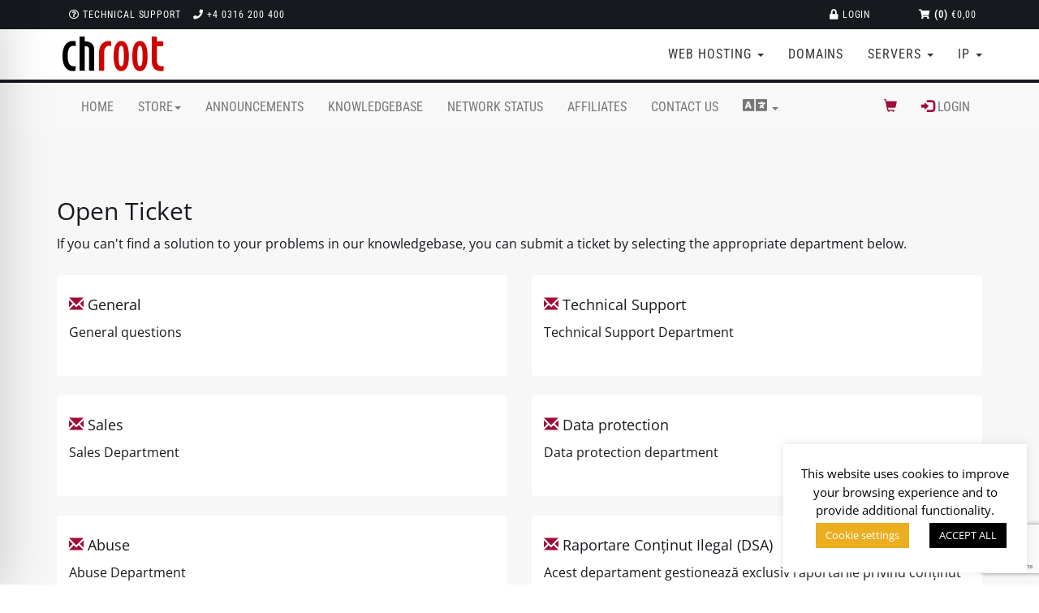

--- FILE ---
content_type: text/html; charset=utf-8
request_url: https://portal.chroot.ro/custom/feeds/ce_cartumitems.php?style=style2
body_size: -342
content:
jQuery(document).ready(function() {
	container = jQuery('#cartwidget')
	el = '<a href="https://portal.chroot.ro/cart.php?a=view"><i class="fas fa-shopping-cart"></i> <b>(0)</b> €0,00 </a>';
	if ( container.length ) {
		container.html(el);
	}
});


--- FILE ---
content_type: text/html; charset=utf-8
request_url: https://www.google.com/recaptcha/api2/anchor?ar=1&k=6Lf52qUUAAAAAG4C3y3eg6dmTYqX7ptWAzH0HgOX&co=aHR0cHM6Ly9wb3J0YWwuY2hyb290LnJvOjQ0Mw..&hl=en&v=N67nZn4AqZkNcbeMu4prBgzg&size=invisible&anchor-ms=20000&execute-ms=30000&cb=cngc1pkewesg
body_size: 48804
content:
<!DOCTYPE HTML><html dir="ltr" lang="en"><head><meta http-equiv="Content-Type" content="text/html; charset=UTF-8">
<meta http-equiv="X-UA-Compatible" content="IE=edge">
<title>reCAPTCHA</title>
<style type="text/css">
/* cyrillic-ext */
@font-face {
  font-family: 'Roboto';
  font-style: normal;
  font-weight: 400;
  font-stretch: 100%;
  src: url(//fonts.gstatic.com/s/roboto/v48/KFO7CnqEu92Fr1ME7kSn66aGLdTylUAMa3GUBHMdazTgWw.woff2) format('woff2');
  unicode-range: U+0460-052F, U+1C80-1C8A, U+20B4, U+2DE0-2DFF, U+A640-A69F, U+FE2E-FE2F;
}
/* cyrillic */
@font-face {
  font-family: 'Roboto';
  font-style: normal;
  font-weight: 400;
  font-stretch: 100%;
  src: url(//fonts.gstatic.com/s/roboto/v48/KFO7CnqEu92Fr1ME7kSn66aGLdTylUAMa3iUBHMdazTgWw.woff2) format('woff2');
  unicode-range: U+0301, U+0400-045F, U+0490-0491, U+04B0-04B1, U+2116;
}
/* greek-ext */
@font-face {
  font-family: 'Roboto';
  font-style: normal;
  font-weight: 400;
  font-stretch: 100%;
  src: url(//fonts.gstatic.com/s/roboto/v48/KFO7CnqEu92Fr1ME7kSn66aGLdTylUAMa3CUBHMdazTgWw.woff2) format('woff2');
  unicode-range: U+1F00-1FFF;
}
/* greek */
@font-face {
  font-family: 'Roboto';
  font-style: normal;
  font-weight: 400;
  font-stretch: 100%;
  src: url(//fonts.gstatic.com/s/roboto/v48/KFO7CnqEu92Fr1ME7kSn66aGLdTylUAMa3-UBHMdazTgWw.woff2) format('woff2');
  unicode-range: U+0370-0377, U+037A-037F, U+0384-038A, U+038C, U+038E-03A1, U+03A3-03FF;
}
/* math */
@font-face {
  font-family: 'Roboto';
  font-style: normal;
  font-weight: 400;
  font-stretch: 100%;
  src: url(//fonts.gstatic.com/s/roboto/v48/KFO7CnqEu92Fr1ME7kSn66aGLdTylUAMawCUBHMdazTgWw.woff2) format('woff2');
  unicode-range: U+0302-0303, U+0305, U+0307-0308, U+0310, U+0312, U+0315, U+031A, U+0326-0327, U+032C, U+032F-0330, U+0332-0333, U+0338, U+033A, U+0346, U+034D, U+0391-03A1, U+03A3-03A9, U+03B1-03C9, U+03D1, U+03D5-03D6, U+03F0-03F1, U+03F4-03F5, U+2016-2017, U+2034-2038, U+203C, U+2040, U+2043, U+2047, U+2050, U+2057, U+205F, U+2070-2071, U+2074-208E, U+2090-209C, U+20D0-20DC, U+20E1, U+20E5-20EF, U+2100-2112, U+2114-2115, U+2117-2121, U+2123-214F, U+2190, U+2192, U+2194-21AE, U+21B0-21E5, U+21F1-21F2, U+21F4-2211, U+2213-2214, U+2216-22FF, U+2308-230B, U+2310, U+2319, U+231C-2321, U+2336-237A, U+237C, U+2395, U+239B-23B7, U+23D0, U+23DC-23E1, U+2474-2475, U+25AF, U+25B3, U+25B7, U+25BD, U+25C1, U+25CA, U+25CC, U+25FB, U+266D-266F, U+27C0-27FF, U+2900-2AFF, U+2B0E-2B11, U+2B30-2B4C, U+2BFE, U+3030, U+FF5B, U+FF5D, U+1D400-1D7FF, U+1EE00-1EEFF;
}
/* symbols */
@font-face {
  font-family: 'Roboto';
  font-style: normal;
  font-weight: 400;
  font-stretch: 100%;
  src: url(//fonts.gstatic.com/s/roboto/v48/KFO7CnqEu92Fr1ME7kSn66aGLdTylUAMaxKUBHMdazTgWw.woff2) format('woff2');
  unicode-range: U+0001-000C, U+000E-001F, U+007F-009F, U+20DD-20E0, U+20E2-20E4, U+2150-218F, U+2190, U+2192, U+2194-2199, U+21AF, U+21E6-21F0, U+21F3, U+2218-2219, U+2299, U+22C4-22C6, U+2300-243F, U+2440-244A, U+2460-24FF, U+25A0-27BF, U+2800-28FF, U+2921-2922, U+2981, U+29BF, U+29EB, U+2B00-2BFF, U+4DC0-4DFF, U+FFF9-FFFB, U+10140-1018E, U+10190-1019C, U+101A0, U+101D0-101FD, U+102E0-102FB, U+10E60-10E7E, U+1D2C0-1D2D3, U+1D2E0-1D37F, U+1F000-1F0FF, U+1F100-1F1AD, U+1F1E6-1F1FF, U+1F30D-1F30F, U+1F315, U+1F31C, U+1F31E, U+1F320-1F32C, U+1F336, U+1F378, U+1F37D, U+1F382, U+1F393-1F39F, U+1F3A7-1F3A8, U+1F3AC-1F3AF, U+1F3C2, U+1F3C4-1F3C6, U+1F3CA-1F3CE, U+1F3D4-1F3E0, U+1F3ED, U+1F3F1-1F3F3, U+1F3F5-1F3F7, U+1F408, U+1F415, U+1F41F, U+1F426, U+1F43F, U+1F441-1F442, U+1F444, U+1F446-1F449, U+1F44C-1F44E, U+1F453, U+1F46A, U+1F47D, U+1F4A3, U+1F4B0, U+1F4B3, U+1F4B9, U+1F4BB, U+1F4BF, U+1F4C8-1F4CB, U+1F4D6, U+1F4DA, U+1F4DF, U+1F4E3-1F4E6, U+1F4EA-1F4ED, U+1F4F7, U+1F4F9-1F4FB, U+1F4FD-1F4FE, U+1F503, U+1F507-1F50B, U+1F50D, U+1F512-1F513, U+1F53E-1F54A, U+1F54F-1F5FA, U+1F610, U+1F650-1F67F, U+1F687, U+1F68D, U+1F691, U+1F694, U+1F698, U+1F6AD, U+1F6B2, U+1F6B9-1F6BA, U+1F6BC, U+1F6C6-1F6CF, U+1F6D3-1F6D7, U+1F6E0-1F6EA, U+1F6F0-1F6F3, U+1F6F7-1F6FC, U+1F700-1F7FF, U+1F800-1F80B, U+1F810-1F847, U+1F850-1F859, U+1F860-1F887, U+1F890-1F8AD, U+1F8B0-1F8BB, U+1F8C0-1F8C1, U+1F900-1F90B, U+1F93B, U+1F946, U+1F984, U+1F996, U+1F9E9, U+1FA00-1FA6F, U+1FA70-1FA7C, U+1FA80-1FA89, U+1FA8F-1FAC6, U+1FACE-1FADC, U+1FADF-1FAE9, U+1FAF0-1FAF8, U+1FB00-1FBFF;
}
/* vietnamese */
@font-face {
  font-family: 'Roboto';
  font-style: normal;
  font-weight: 400;
  font-stretch: 100%;
  src: url(//fonts.gstatic.com/s/roboto/v48/KFO7CnqEu92Fr1ME7kSn66aGLdTylUAMa3OUBHMdazTgWw.woff2) format('woff2');
  unicode-range: U+0102-0103, U+0110-0111, U+0128-0129, U+0168-0169, U+01A0-01A1, U+01AF-01B0, U+0300-0301, U+0303-0304, U+0308-0309, U+0323, U+0329, U+1EA0-1EF9, U+20AB;
}
/* latin-ext */
@font-face {
  font-family: 'Roboto';
  font-style: normal;
  font-weight: 400;
  font-stretch: 100%;
  src: url(//fonts.gstatic.com/s/roboto/v48/KFO7CnqEu92Fr1ME7kSn66aGLdTylUAMa3KUBHMdazTgWw.woff2) format('woff2');
  unicode-range: U+0100-02BA, U+02BD-02C5, U+02C7-02CC, U+02CE-02D7, U+02DD-02FF, U+0304, U+0308, U+0329, U+1D00-1DBF, U+1E00-1E9F, U+1EF2-1EFF, U+2020, U+20A0-20AB, U+20AD-20C0, U+2113, U+2C60-2C7F, U+A720-A7FF;
}
/* latin */
@font-face {
  font-family: 'Roboto';
  font-style: normal;
  font-weight: 400;
  font-stretch: 100%;
  src: url(//fonts.gstatic.com/s/roboto/v48/KFO7CnqEu92Fr1ME7kSn66aGLdTylUAMa3yUBHMdazQ.woff2) format('woff2');
  unicode-range: U+0000-00FF, U+0131, U+0152-0153, U+02BB-02BC, U+02C6, U+02DA, U+02DC, U+0304, U+0308, U+0329, U+2000-206F, U+20AC, U+2122, U+2191, U+2193, U+2212, U+2215, U+FEFF, U+FFFD;
}
/* cyrillic-ext */
@font-face {
  font-family: 'Roboto';
  font-style: normal;
  font-weight: 500;
  font-stretch: 100%;
  src: url(//fonts.gstatic.com/s/roboto/v48/KFO7CnqEu92Fr1ME7kSn66aGLdTylUAMa3GUBHMdazTgWw.woff2) format('woff2');
  unicode-range: U+0460-052F, U+1C80-1C8A, U+20B4, U+2DE0-2DFF, U+A640-A69F, U+FE2E-FE2F;
}
/* cyrillic */
@font-face {
  font-family: 'Roboto';
  font-style: normal;
  font-weight: 500;
  font-stretch: 100%;
  src: url(//fonts.gstatic.com/s/roboto/v48/KFO7CnqEu92Fr1ME7kSn66aGLdTylUAMa3iUBHMdazTgWw.woff2) format('woff2');
  unicode-range: U+0301, U+0400-045F, U+0490-0491, U+04B0-04B1, U+2116;
}
/* greek-ext */
@font-face {
  font-family: 'Roboto';
  font-style: normal;
  font-weight: 500;
  font-stretch: 100%;
  src: url(//fonts.gstatic.com/s/roboto/v48/KFO7CnqEu92Fr1ME7kSn66aGLdTylUAMa3CUBHMdazTgWw.woff2) format('woff2');
  unicode-range: U+1F00-1FFF;
}
/* greek */
@font-face {
  font-family: 'Roboto';
  font-style: normal;
  font-weight: 500;
  font-stretch: 100%;
  src: url(//fonts.gstatic.com/s/roboto/v48/KFO7CnqEu92Fr1ME7kSn66aGLdTylUAMa3-UBHMdazTgWw.woff2) format('woff2');
  unicode-range: U+0370-0377, U+037A-037F, U+0384-038A, U+038C, U+038E-03A1, U+03A3-03FF;
}
/* math */
@font-face {
  font-family: 'Roboto';
  font-style: normal;
  font-weight: 500;
  font-stretch: 100%;
  src: url(//fonts.gstatic.com/s/roboto/v48/KFO7CnqEu92Fr1ME7kSn66aGLdTylUAMawCUBHMdazTgWw.woff2) format('woff2');
  unicode-range: U+0302-0303, U+0305, U+0307-0308, U+0310, U+0312, U+0315, U+031A, U+0326-0327, U+032C, U+032F-0330, U+0332-0333, U+0338, U+033A, U+0346, U+034D, U+0391-03A1, U+03A3-03A9, U+03B1-03C9, U+03D1, U+03D5-03D6, U+03F0-03F1, U+03F4-03F5, U+2016-2017, U+2034-2038, U+203C, U+2040, U+2043, U+2047, U+2050, U+2057, U+205F, U+2070-2071, U+2074-208E, U+2090-209C, U+20D0-20DC, U+20E1, U+20E5-20EF, U+2100-2112, U+2114-2115, U+2117-2121, U+2123-214F, U+2190, U+2192, U+2194-21AE, U+21B0-21E5, U+21F1-21F2, U+21F4-2211, U+2213-2214, U+2216-22FF, U+2308-230B, U+2310, U+2319, U+231C-2321, U+2336-237A, U+237C, U+2395, U+239B-23B7, U+23D0, U+23DC-23E1, U+2474-2475, U+25AF, U+25B3, U+25B7, U+25BD, U+25C1, U+25CA, U+25CC, U+25FB, U+266D-266F, U+27C0-27FF, U+2900-2AFF, U+2B0E-2B11, U+2B30-2B4C, U+2BFE, U+3030, U+FF5B, U+FF5D, U+1D400-1D7FF, U+1EE00-1EEFF;
}
/* symbols */
@font-face {
  font-family: 'Roboto';
  font-style: normal;
  font-weight: 500;
  font-stretch: 100%;
  src: url(//fonts.gstatic.com/s/roboto/v48/KFO7CnqEu92Fr1ME7kSn66aGLdTylUAMaxKUBHMdazTgWw.woff2) format('woff2');
  unicode-range: U+0001-000C, U+000E-001F, U+007F-009F, U+20DD-20E0, U+20E2-20E4, U+2150-218F, U+2190, U+2192, U+2194-2199, U+21AF, U+21E6-21F0, U+21F3, U+2218-2219, U+2299, U+22C4-22C6, U+2300-243F, U+2440-244A, U+2460-24FF, U+25A0-27BF, U+2800-28FF, U+2921-2922, U+2981, U+29BF, U+29EB, U+2B00-2BFF, U+4DC0-4DFF, U+FFF9-FFFB, U+10140-1018E, U+10190-1019C, U+101A0, U+101D0-101FD, U+102E0-102FB, U+10E60-10E7E, U+1D2C0-1D2D3, U+1D2E0-1D37F, U+1F000-1F0FF, U+1F100-1F1AD, U+1F1E6-1F1FF, U+1F30D-1F30F, U+1F315, U+1F31C, U+1F31E, U+1F320-1F32C, U+1F336, U+1F378, U+1F37D, U+1F382, U+1F393-1F39F, U+1F3A7-1F3A8, U+1F3AC-1F3AF, U+1F3C2, U+1F3C4-1F3C6, U+1F3CA-1F3CE, U+1F3D4-1F3E0, U+1F3ED, U+1F3F1-1F3F3, U+1F3F5-1F3F7, U+1F408, U+1F415, U+1F41F, U+1F426, U+1F43F, U+1F441-1F442, U+1F444, U+1F446-1F449, U+1F44C-1F44E, U+1F453, U+1F46A, U+1F47D, U+1F4A3, U+1F4B0, U+1F4B3, U+1F4B9, U+1F4BB, U+1F4BF, U+1F4C8-1F4CB, U+1F4D6, U+1F4DA, U+1F4DF, U+1F4E3-1F4E6, U+1F4EA-1F4ED, U+1F4F7, U+1F4F9-1F4FB, U+1F4FD-1F4FE, U+1F503, U+1F507-1F50B, U+1F50D, U+1F512-1F513, U+1F53E-1F54A, U+1F54F-1F5FA, U+1F610, U+1F650-1F67F, U+1F687, U+1F68D, U+1F691, U+1F694, U+1F698, U+1F6AD, U+1F6B2, U+1F6B9-1F6BA, U+1F6BC, U+1F6C6-1F6CF, U+1F6D3-1F6D7, U+1F6E0-1F6EA, U+1F6F0-1F6F3, U+1F6F7-1F6FC, U+1F700-1F7FF, U+1F800-1F80B, U+1F810-1F847, U+1F850-1F859, U+1F860-1F887, U+1F890-1F8AD, U+1F8B0-1F8BB, U+1F8C0-1F8C1, U+1F900-1F90B, U+1F93B, U+1F946, U+1F984, U+1F996, U+1F9E9, U+1FA00-1FA6F, U+1FA70-1FA7C, U+1FA80-1FA89, U+1FA8F-1FAC6, U+1FACE-1FADC, U+1FADF-1FAE9, U+1FAF0-1FAF8, U+1FB00-1FBFF;
}
/* vietnamese */
@font-face {
  font-family: 'Roboto';
  font-style: normal;
  font-weight: 500;
  font-stretch: 100%;
  src: url(//fonts.gstatic.com/s/roboto/v48/KFO7CnqEu92Fr1ME7kSn66aGLdTylUAMa3OUBHMdazTgWw.woff2) format('woff2');
  unicode-range: U+0102-0103, U+0110-0111, U+0128-0129, U+0168-0169, U+01A0-01A1, U+01AF-01B0, U+0300-0301, U+0303-0304, U+0308-0309, U+0323, U+0329, U+1EA0-1EF9, U+20AB;
}
/* latin-ext */
@font-face {
  font-family: 'Roboto';
  font-style: normal;
  font-weight: 500;
  font-stretch: 100%;
  src: url(//fonts.gstatic.com/s/roboto/v48/KFO7CnqEu92Fr1ME7kSn66aGLdTylUAMa3KUBHMdazTgWw.woff2) format('woff2');
  unicode-range: U+0100-02BA, U+02BD-02C5, U+02C7-02CC, U+02CE-02D7, U+02DD-02FF, U+0304, U+0308, U+0329, U+1D00-1DBF, U+1E00-1E9F, U+1EF2-1EFF, U+2020, U+20A0-20AB, U+20AD-20C0, U+2113, U+2C60-2C7F, U+A720-A7FF;
}
/* latin */
@font-face {
  font-family: 'Roboto';
  font-style: normal;
  font-weight: 500;
  font-stretch: 100%;
  src: url(//fonts.gstatic.com/s/roboto/v48/KFO7CnqEu92Fr1ME7kSn66aGLdTylUAMa3yUBHMdazQ.woff2) format('woff2');
  unicode-range: U+0000-00FF, U+0131, U+0152-0153, U+02BB-02BC, U+02C6, U+02DA, U+02DC, U+0304, U+0308, U+0329, U+2000-206F, U+20AC, U+2122, U+2191, U+2193, U+2212, U+2215, U+FEFF, U+FFFD;
}
/* cyrillic-ext */
@font-face {
  font-family: 'Roboto';
  font-style: normal;
  font-weight: 900;
  font-stretch: 100%;
  src: url(//fonts.gstatic.com/s/roboto/v48/KFO7CnqEu92Fr1ME7kSn66aGLdTylUAMa3GUBHMdazTgWw.woff2) format('woff2');
  unicode-range: U+0460-052F, U+1C80-1C8A, U+20B4, U+2DE0-2DFF, U+A640-A69F, U+FE2E-FE2F;
}
/* cyrillic */
@font-face {
  font-family: 'Roboto';
  font-style: normal;
  font-weight: 900;
  font-stretch: 100%;
  src: url(//fonts.gstatic.com/s/roboto/v48/KFO7CnqEu92Fr1ME7kSn66aGLdTylUAMa3iUBHMdazTgWw.woff2) format('woff2');
  unicode-range: U+0301, U+0400-045F, U+0490-0491, U+04B0-04B1, U+2116;
}
/* greek-ext */
@font-face {
  font-family: 'Roboto';
  font-style: normal;
  font-weight: 900;
  font-stretch: 100%;
  src: url(//fonts.gstatic.com/s/roboto/v48/KFO7CnqEu92Fr1ME7kSn66aGLdTylUAMa3CUBHMdazTgWw.woff2) format('woff2');
  unicode-range: U+1F00-1FFF;
}
/* greek */
@font-face {
  font-family: 'Roboto';
  font-style: normal;
  font-weight: 900;
  font-stretch: 100%;
  src: url(//fonts.gstatic.com/s/roboto/v48/KFO7CnqEu92Fr1ME7kSn66aGLdTylUAMa3-UBHMdazTgWw.woff2) format('woff2');
  unicode-range: U+0370-0377, U+037A-037F, U+0384-038A, U+038C, U+038E-03A1, U+03A3-03FF;
}
/* math */
@font-face {
  font-family: 'Roboto';
  font-style: normal;
  font-weight: 900;
  font-stretch: 100%;
  src: url(//fonts.gstatic.com/s/roboto/v48/KFO7CnqEu92Fr1ME7kSn66aGLdTylUAMawCUBHMdazTgWw.woff2) format('woff2');
  unicode-range: U+0302-0303, U+0305, U+0307-0308, U+0310, U+0312, U+0315, U+031A, U+0326-0327, U+032C, U+032F-0330, U+0332-0333, U+0338, U+033A, U+0346, U+034D, U+0391-03A1, U+03A3-03A9, U+03B1-03C9, U+03D1, U+03D5-03D6, U+03F0-03F1, U+03F4-03F5, U+2016-2017, U+2034-2038, U+203C, U+2040, U+2043, U+2047, U+2050, U+2057, U+205F, U+2070-2071, U+2074-208E, U+2090-209C, U+20D0-20DC, U+20E1, U+20E5-20EF, U+2100-2112, U+2114-2115, U+2117-2121, U+2123-214F, U+2190, U+2192, U+2194-21AE, U+21B0-21E5, U+21F1-21F2, U+21F4-2211, U+2213-2214, U+2216-22FF, U+2308-230B, U+2310, U+2319, U+231C-2321, U+2336-237A, U+237C, U+2395, U+239B-23B7, U+23D0, U+23DC-23E1, U+2474-2475, U+25AF, U+25B3, U+25B7, U+25BD, U+25C1, U+25CA, U+25CC, U+25FB, U+266D-266F, U+27C0-27FF, U+2900-2AFF, U+2B0E-2B11, U+2B30-2B4C, U+2BFE, U+3030, U+FF5B, U+FF5D, U+1D400-1D7FF, U+1EE00-1EEFF;
}
/* symbols */
@font-face {
  font-family: 'Roboto';
  font-style: normal;
  font-weight: 900;
  font-stretch: 100%;
  src: url(//fonts.gstatic.com/s/roboto/v48/KFO7CnqEu92Fr1ME7kSn66aGLdTylUAMaxKUBHMdazTgWw.woff2) format('woff2');
  unicode-range: U+0001-000C, U+000E-001F, U+007F-009F, U+20DD-20E0, U+20E2-20E4, U+2150-218F, U+2190, U+2192, U+2194-2199, U+21AF, U+21E6-21F0, U+21F3, U+2218-2219, U+2299, U+22C4-22C6, U+2300-243F, U+2440-244A, U+2460-24FF, U+25A0-27BF, U+2800-28FF, U+2921-2922, U+2981, U+29BF, U+29EB, U+2B00-2BFF, U+4DC0-4DFF, U+FFF9-FFFB, U+10140-1018E, U+10190-1019C, U+101A0, U+101D0-101FD, U+102E0-102FB, U+10E60-10E7E, U+1D2C0-1D2D3, U+1D2E0-1D37F, U+1F000-1F0FF, U+1F100-1F1AD, U+1F1E6-1F1FF, U+1F30D-1F30F, U+1F315, U+1F31C, U+1F31E, U+1F320-1F32C, U+1F336, U+1F378, U+1F37D, U+1F382, U+1F393-1F39F, U+1F3A7-1F3A8, U+1F3AC-1F3AF, U+1F3C2, U+1F3C4-1F3C6, U+1F3CA-1F3CE, U+1F3D4-1F3E0, U+1F3ED, U+1F3F1-1F3F3, U+1F3F5-1F3F7, U+1F408, U+1F415, U+1F41F, U+1F426, U+1F43F, U+1F441-1F442, U+1F444, U+1F446-1F449, U+1F44C-1F44E, U+1F453, U+1F46A, U+1F47D, U+1F4A3, U+1F4B0, U+1F4B3, U+1F4B9, U+1F4BB, U+1F4BF, U+1F4C8-1F4CB, U+1F4D6, U+1F4DA, U+1F4DF, U+1F4E3-1F4E6, U+1F4EA-1F4ED, U+1F4F7, U+1F4F9-1F4FB, U+1F4FD-1F4FE, U+1F503, U+1F507-1F50B, U+1F50D, U+1F512-1F513, U+1F53E-1F54A, U+1F54F-1F5FA, U+1F610, U+1F650-1F67F, U+1F687, U+1F68D, U+1F691, U+1F694, U+1F698, U+1F6AD, U+1F6B2, U+1F6B9-1F6BA, U+1F6BC, U+1F6C6-1F6CF, U+1F6D3-1F6D7, U+1F6E0-1F6EA, U+1F6F0-1F6F3, U+1F6F7-1F6FC, U+1F700-1F7FF, U+1F800-1F80B, U+1F810-1F847, U+1F850-1F859, U+1F860-1F887, U+1F890-1F8AD, U+1F8B0-1F8BB, U+1F8C0-1F8C1, U+1F900-1F90B, U+1F93B, U+1F946, U+1F984, U+1F996, U+1F9E9, U+1FA00-1FA6F, U+1FA70-1FA7C, U+1FA80-1FA89, U+1FA8F-1FAC6, U+1FACE-1FADC, U+1FADF-1FAE9, U+1FAF0-1FAF8, U+1FB00-1FBFF;
}
/* vietnamese */
@font-face {
  font-family: 'Roboto';
  font-style: normal;
  font-weight: 900;
  font-stretch: 100%;
  src: url(//fonts.gstatic.com/s/roboto/v48/KFO7CnqEu92Fr1ME7kSn66aGLdTylUAMa3OUBHMdazTgWw.woff2) format('woff2');
  unicode-range: U+0102-0103, U+0110-0111, U+0128-0129, U+0168-0169, U+01A0-01A1, U+01AF-01B0, U+0300-0301, U+0303-0304, U+0308-0309, U+0323, U+0329, U+1EA0-1EF9, U+20AB;
}
/* latin-ext */
@font-face {
  font-family: 'Roboto';
  font-style: normal;
  font-weight: 900;
  font-stretch: 100%;
  src: url(//fonts.gstatic.com/s/roboto/v48/KFO7CnqEu92Fr1ME7kSn66aGLdTylUAMa3KUBHMdazTgWw.woff2) format('woff2');
  unicode-range: U+0100-02BA, U+02BD-02C5, U+02C7-02CC, U+02CE-02D7, U+02DD-02FF, U+0304, U+0308, U+0329, U+1D00-1DBF, U+1E00-1E9F, U+1EF2-1EFF, U+2020, U+20A0-20AB, U+20AD-20C0, U+2113, U+2C60-2C7F, U+A720-A7FF;
}
/* latin */
@font-face {
  font-family: 'Roboto';
  font-style: normal;
  font-weight: 900;
  font-stretch: 100%;
  src: url(//fonts.gstatic.com/s/roboto/v48/KFO7CnqEu92Fr1ME7kSn66aGLdTylUAMa3yUBHMdazQ.woff2) format('woff2');
  unicode-range: U+0000-00FF, U+0131, U+0152-0153, U+02BB-02BC, U+02C6, U+02DA, U+02DC, U+0304, U+0308, U+0329, U+2000-206F, U+20AC, U+2122, U+2191, U+2193, U+2212, U+2215, U+FEFF, U+FFFD;
}

</style>
<link rel="stylesheet" type="text/css" href="https://www.gstatic.com/recaptcha/releases/N67nZn4AqZkNcbeMu4prBgzg/styles__ltr.css">
<script nonce="QF363yK2hC8GsL0RZFZyuw" type="text/javascript">window['__recaptcha_api'] = 'https://www.google.com/recaptcha/api2/';</script>
<script type="text/javascript" src="https://www.gstatic.com/recaptcha/releases/N67nZn4AqZkNcbeMu4prBgzg/recaptcha__en.js" nonce="QF363yK2hC8GsL0RZFZyuw">
      
    </script></head>
<body><div id="rc-anchor-alert" class="rc-anchor-alert"></div>
<input type="hidden" id="recaptcha-token" value="[base64]">
<script type="text/javascript" nonce="QF363yK2hC8GsL0RZFZyuw">
      recaptcha.anchor.Main.init("[\x22ainput\x22,[\x22bgdata\x22,\x22\x22,\[base64]/[base64]/MjU1Ong/[base64]/[base64]/[base64]/[base64]/[base64]/[base64]/[base64]/[base64]/[base64]/[base64]/[base64]/[base64]/[base64]/[base64]/[base64]\\u003d\x22,\[base64]\\u003d\x22,\x22aAHCtVRxw47Ct3oTwrMKw4bCrTnDn8KhRx89wrsZwo4qS8OAw5JFw5jDgsKWEB8XYVoMfjgeAxfDpMOLKV9Sw5fDhcOZw6LDk8Oiw6llw7zCj8Onw6zDgMO9BnBpw7dhPMOVw5/[base64]/DpsOiwqVtaMO4KDdjNMKtRlhfwqw6wqPDkGRkcHbDgDjDgcKdMsKQwpPCsHRId8OcwoxeYMKdDRzDm2gcNXgWKmTClMObw5XDtcK+worDqsODS8KEUncxw6TCk1dLwo8+YsKve33CsMK2wo/Ci8O/w6TDrMOACMKvH8O5w77CsTfCrMKXw49Manduwp7DjsO7SMOJNsKtJMKvwrg1KF4USQBcQ2bDvBHDiHDCncKbwr/ChUPDgsOYZ8KhZ8O9Dwwbwro0NE8Lwqsowq3Cg8OfwphtR1TDg8O5wpvCsUXDt8OlwpVPeMOwwo1+GcOMQS/CuQV4wr1lRn/Dgj7CmQvCmsOtP8KiMW7DrMORwojDjkZQw4bCjcOWwqDCgsOnV8KJN0ldMsKPw7hoIRzCpVXCnGbDrcOpK10mwplyQAFpZMKMwpXCvsO/UVDCnx89WCwKAH/DlWoiLDbDkmzDqBp0Nl/Cu8O+wojDqsKIwpXCsXUYw5TCtcKEwpcJN8OqV8K5w6AFw4REw4vDtsOFwoRYH1NSe8KLWhoCw755wq9DfilaQQ7CukPCtcKXwrJGKC8fwqjCgMOYw4oXw6rCh8OMwrIKWsOGfVDDlgQ7enLDiEnDrMO/wq0vwpJMKRF7wofCnhFPR1lXcsORw4jDqBDDkMOAN8OBFRZ8eWDCiHbCrsOyw7DCpwnClcK/HsKEw6cmw6jDjsOIw7xWL8OnFcOew6rCrCVcDQfDjAbCmm/[base64]/wqF/V8OkwoDCqQwrwqtrCT5XwovCimLDqMKtRMOjw5/[base64]/DlMK8UsOlw5/CiUdKUG3ChsO4bMKcw4PDihbCvMK/wpHDjsOUfnBUQMKnwrwFwq7Co8KqwoTCixTDn8KBwqFtQsOowptOKMKvwqVqA8KEK8K4w7JnHsKKP8OmwqDDpVoiw6xYwoRrwp41LMOKw6JXw4wxw4N8wpTCgMOhwoheO1/DpsOOwpRQGcKiw6ozwpwPw43Dp0zCtWluwrTDocOrw7Juw5QeKMOBfsKUw6jCkybDnV/DsVPDucKtUsOfW8KbH8KKKcOHw7V3w7jCvMKww5LDu8KHw6zDrMO7EXkrw5gkVMOOPmrDgcKuRwrCp2YWC8KgP8OBKcKFwodmwp9Uw65gwqdONAJdLmrDqCAIw4LCv8O5IRDDq1/DlcO8wrI5woDDnG/CrMOWD8OGYS1SLcKSe8KrHGLDr0rDrAtMacOawqHDs8KOwqfClBTDusOFw4DDrxzCthgRw58nw6VKw71rw6jDk8KLw4nDlMOCwpAjQDsPIH/CmsOOw7YRWMKlbWsVw5Rqw6PDmsKHwpQYw4l4wqbCksK7w77CrMOVw60HOUvDumbDqwAQw7Q8w6dEw6bCnFouwolZFMKHacOAw7/CqihwA8O5HMOpw4VQw75twqcjw4jDhwAbwqFPbQlncMK3bMO6wrvDuFwTVsOYC3JYPURlEQUYw5HCpcKww7Fhw6pOaDgQScKJw5Rqw6xcwrTCuB1Cw57Cgksgwo3ClB4yAyIWeChlSgJkw4c1b8KVScKHGzDDiXvCp8Kmw5o6bh/DtmprwpXCpMKlwqXDmcKnw7fDjMO5w7Qqw7LCoRvCvcKmZsOUwqlVw7pnw6NOIMORY1/DmzlQw7rCg8ONZ3nCnThswrArGMORw5bDrGbCh8K5RAHDj8KRW1PDoMOhEBrCrwXDi1h6Y8K0w6oIw7/[base64]/wqwIFcKWS2fChRtLw6zCh8O9GsKNwqzCqlvDvMO/RRHCniXDgcOiEMOGf8O0wqzDp8KCBMOrwrLCn8Ksw6bCmwfDjcOVFEN7Uk/[base64]/DvsKoaFTDq8OAw5MEQ0PDisOFICrCrsKVSwXCu8K/woNsw5vDqFbDijV9w747McOcwr1ew5RCAcO7YWI5bl8We8O0Y1AXV8O+w6MADwzDhAXCqCg8UjRCw4bCtMK/EMK+w797QcKuwqg1VgXClVLCtVdRwqlIw5LCtBjCnsKWw6LDmyTCjmHCmQ4zKMODc8KUwokJC1nCpsK3dsKgwoTCjg0EwpTDlsOzVTF+woYDXMKtw7d/w7vDlgfCoFvDr3HDgQQYwptvEhPCtUzDrMK2w6VsczzDn8KQWQRGwp3ChcKMwpnDkkdOS8Kmw7dLw54zLcOUbsO/XsK2wro1B8ODJsKGF8O5w4TCrMKcX1EuWDs3Blt9wqVEw6nDg8O+R8OUFlfDoMKEcGUDW8OaJMO2w7TCgMKhQBNSw6DDoQ/DpGHCjMOmwoLDrQsVw7slIDnCnHjDqsK9wrxfDAsnODfClELChSvCtsKCdMKPw4rCjwgEw4fDlMKnYcKVPcOMwqZ4EcO7EW0+MsO/wrAeDAN7WMOPw7drSm1Bw6XCpWsYw6/[base64]/wqnDs3nCucK2aU0aw7vDv8OnecOvR8OLwrTDrmfCtUUAV0PCg8OowozDvMKsPGfDlMOjwrDCjEVbQXjCsMO4OcK1InbDgMO5AsOMPFDDisOGXsK7RhbDmcKLMsOGw64Aw5xEwp/CpcONMcKCw70ew7dvdl7ClMOxWMKDwrPDq8OTwoN4w5bCnMOvYxk6wp7DhMOjwoJxw4vDnMKPw7odwqjClVHDuT1COAAZw7MTwrTCvVPCqzvDmk5TZUMIe8ODOMOVwo/ChD3DgxTCgMOAVWk4ecKhBy0Xw6Q8dUBUwqAXwqDCh8K9w7rCp8O+UikVw6LCj8Oyw49WCcKmCB/CgcOkw445wqMJdRPDhMOVCjpiCgnCqC7ChgsJw7QIwqI6BcOXwp5QSMOKw4suRsOaw7I4D3k6LSBSwojClAwia17Cln9OLsKzVTMKHUR1XQFhHsOHw6TCpcKIw416w6ciS8KFIsKOwqZfwqLCmcOSMAMoHSnDm8ONw7RVdsO9wrbChUhyw4/DsxnDjMKHLsKMwqZGKk0oCisewrVOXFHDtsKBHsK1RcKsS8O3woHDmcOdK1BtKULCu8OQRCzCjFXDsFM6w54eW8KMwrFWwpnDqnJjwqLDocOEwpVJH8KPwobCgnTDkcKiw6NGWCsTwp3CgMOcwrjCkhoXU2syB3HCj8KYwo7CqMOywrF/w5AJwp3CtsOpw7ULaWzClEvDmWBNd37Du8OiGsKtDkBdw7HDgGAQfwbCncKSwrs2b8KuayA7E0NNwq5IwpbCocOEw4fDqwUUw4DCj8Okw7zCmAoNVSlDwpXDi1JYwrA1MMK6XMKyZhZqwqTDucOBUwFbZwbCh8O7Rw7Cq8OLeShxXgMuw4MDK1/DrcO1YsKOw75qwqjDm8KEWkLCu3hQXAVrCsO/w4zDkELCsMOhw44TUlc+wr80EMKZfcO/wpA9Hl4QdsK8wqo+QGp8PS/Doh7DoMORHsOPw4cjw5ZNY8OKw61vAsOgwoAwOjLDpsKxRsOIw6bDj8OHwpzCnzvDrcOCw6d6BsOsYMORfSDCnjTCncK+NE3Dj8ObJ8K/[base64]/DnDPDt2VzwocgPsOvHcK0fk7DqsOqw4LChcOGwrTCksO3WMKfOcKFwoM9woDDjcOGwo0dwpzDv8KUBljCpBc3wofDvD/CsHPCpsKBwpEcwqzCtEXCviV8dsOow7/Cs8KNGi7DjcKEw6dLwojDlSTCl8OQL8O4wqLDncO/wrkNM8OiHsO6w4HDtwLCtsO0wovCsG7DvGsuJMOsGsKJScK6wosKwrPCogELOsOQw7rCpVEZNcOAw5DDq8OEBsKQw7XChcOxw5l/OW5KwrxUUsKVw7zDlCccwo3Dg0XCixTCpcKMw68RM8K4wr5NNRh4w4DDrld7bWodf8OWX8O5TlPDlX/Cknh4ADUBwqvDlVJTd8KUEMOobE/DrlFCNMKyw6MkRsOEwrt5BcK+wojCly4vTVBlPiQZB8Ksw5vDp8O8ZMKow5dEw6/DvifClQ5iw5TCplTClcKfw4I7wqLDkmvCmE9lwqsUw7HDsCYPwqAiw5vCuRHCsCV/Knp+aypwwpLCo8KRLcKmRhNSVcOXwo/DicOAw5PCnMKAwocFBnrDlxUUwoMDfcKQw4LDmGrDm8Okwrsew5LDksKIPETDpsKxw4nCuTouMGjDl8OSwrglW2hoT8KPw5XDi8OLS3kdw6zDrMOFw7rCrcO2w5s9I8KoO8O8w5oxwqLDrk0sFxpURsK4XH/DqMOwd39tw4jCicKHw4pYBB/CqXjDmMOTecO9ZQ/DjA8bwppzCV3DvcKJR8K1JRoiW8KdEU1lwpE3wp3CvsOIVDTCgVpew4PDhsKTwqAJwpnDlMODwq3Di0nCojpzwpPDvMKlwoomXlR+w7xrw7YLw77CuyhEdkPCpw3DlywuEAEyD8ONRGEEwrRkbVt+QzrDsmUOwr/Du8K0w7gEGRTDk2sowo0Rw4HCrQVYQ8K4QStlw6UlKsKow7cww6HDk0ALwpDCnsKYPEPCrDbDsDwxwqwfIcOZwphCwqzDosOAw7TCnWdPbcKkDsO4LRrDgT3DoMOVwopdb8OFwrE/RcOWw7N+woZ4eMKwHF3DlG3CmsO4JzA7w70cPiTCuy1rwrLCk8OjZcK2Z8OwZMKuw4vClMOQwptxwoZCUVjCg0ReRDhpw5NsCMK4wqsRwoXDtjMhGcOSJDlpZMO6wpfDgCxswpRTI33DrirClSbCqm/[base64]/DhcKHPT3CicOow5fCvsKCw541CcO+SFlRXhrDvcOVwppXFVjCvMO6wqAGYwd8w45tDVjDhVLCoUUdwpnDk0/[base64]/DqClKc3UpOA3CmsO2wp97wpzDswvDkMOMwrwaw6XCkMK1P8KFJ8OVPBbCqSIGw4fCo8Kgwo/DqMOZH8O2JxErwpRmPWbDs8O2wq1Mw73DhV/DkELCo8O5esOrw7UBw7J2RhPDtkDDmFZ0cQPCtFfDk8K0IhnDinNXw4rCgcOtw7rCg2phw4NADkjCpHVaw5TDlMKXM8OuRQECHwPCmDnCqsOBwoPDi8OtwrXDmMKVwoNRw7TCvcOiVCM/wpJvwobCunHDgMOhw4h4GsOWw64yV8K7w65Jw4gpLEPDrcKgK8OGccOHwpnDm8Oaw6JwVjsOw6rDpXhlTXzCo8OHMRV1wqrDrMKWwpQ3c8OhGWVMPcKdB8O9wqbClsKiAcKPwprDmMKzcsOTI8OsRyVsw6sNejUeRsO/e1FuVyjChcOkw6MwT0JNFcKUw4vCgC9FDB1LCcKuwoPCssOpwq3Ch8KYCMO+w5bDhMKVV0jClcOcw6TCuMKjwo5UZsO/wpTCnGfDgD7CmcODwqHDn2jCtUQ8HWUHw6wZH8OzJMKEw5pQw6YywpTDscObw7kOw7zDk0Edw78VR8OzDDXDliJsw6hDwohmSRnDllA7wq4XP8OlwqM8P8KDwo8Mw4NVSMOGcXAeAcK5K8KkPmx/w6o7SUfDn8ObUMKtwrjCt0bDmz7CqsKfw7/Cm281U8K7w5TCgMKdNMOowpR8woLDsMOqRcKRXsOWw63Dj8OrI00Ew7gXBsK8F8OSw5/DgMKhMhdyRsKoZ8O2w7kkwp/DjsOFJsKOWsKbAGvDtsKTwpB8dcKZEzFtNcOow5pQw68ma8O/[base64]/Cj8Kcw7Z9wo1lw6nCvcOBwpEqwrUhw6sPw7DCpMObwp7DkxLDkMOyeiLCvT/CtifCuRXCssO4S8K7F8OmwpfDqMKePEjCpcK9wqBmXV/[base64]/CrMOrwqcdwot5wqrCqmEKN0IiAMOJwplCw7tfwrZpwojClMOFFsKmdcOPXHJRVVQwwqpCDcKDNsObdMO7w6grw5EMw4PCtx53Y8Omwr7DpMOUwoAJwpfCmlfDhMO/d8K8HnJydTrCmMKww4LDlcKmwo7CsDTDv1QJwpoAeMOlwpTDiTTCqcKac8K3WjDDo8Oqfklawr7DrsOrY37CmR0QwpDDjFsAPXRkP0F7wpxJbjdaw5nDhQkKW0vDnhDChsOwwqRKw57DlsOyXcO6wooSwr/[base64]/DqMObwrHCsMKSaXI5JsOOa1k9w6TDjsOlRAMnw5MUwrzDvMKGS18rKcOjwpcjCMKqECYhw4LDpMOZwrxKScO5WcKjw78Ewrc+PcO3w4EzwprCq8KjNFnCk8Kew4dnwq5Qw4nCocKcCnptJsO5BsKEKHPDmyfDlsKHwqkdw5Fqwp/ChhR6bm3CqcKlwp7DvsKYw4/CtiUUMEgHwo8Pw6/CuWtdJlHCjXfDmsOyw5nDnhrCvsO1NUrDj8KBex7DmMOgw6QGesOKw43CnU3Co8OSPMKRYsOUwprDlRXCpcKCRsOxw7XDlQxiw4FVcsOBworDkVs5wp84wqTDnX3DrSQ5w5/CiGjDvAsMDMK1JRLCo2xyO8KFTXI5GcKwSMKeRlbCsgbDiMKBVExDw7xVwr4eH8K3w4jCsMOHamPCkcOzw4QFw7M3wqJiW1DCicOewqVdwp/DrTrDtznDp8KsYMKqS35qdTgOw6LCuRZsw4XDtsKmw5nDmTJRclLCpsO4A8KqwpVDXUcATsK5EcKXADtEWXbDusOaTl58w5N3wrA/AsK0w5HDt8K/GMO1w4JQFsOEwqDDvUnDiBIlFX1KD8OYw6QSw4BdPFE2w5/DqlHCjMOeL8ObfxfCg8K7w40iwpALPMOoH3HCj37Cs8OEwql0e8KmXV8xw4TDqsOSw6tfw5bDg8KgWcOxPERLwq0yMS5Gwr4qw6fCm0HDoHDCrsKcwqvCocK/XCHCn8K5fG0XwrrCgjNQwrpkTnBIw6bDrsKUw6zCiMKXIcKFwqDCq8KgA8K/[base64]/CksOVwqbCukFnwqAOw7ouwrPCosOXW8KLGlfDh8O6w5TDs8KrJcKmTw/[base64]/UMKywqDCrCJ/w4MowonCvHIrwrFcw4fDrsOsHU3DghVHG8KAwr5Jw7pPwr/[base64]/[base64]/eygLw7IfZ8Kiw7jDti03wrrCiyIMXhvDssO4w6TCjsOawqo3wp/DqwdQwqLCosOuGsKHwoMUwoTDuhHCusKVNC8yPcKPw4tLUVcvwpNdEVw2KMOMP8Kzw4HDscOjKjgdMRwrBsKqw4dkwqZcaRDCuy13w4/DmW1Xw4Y7wrfDhVkWWSbCtsOCw5IZN8OywpfCjlTDsMORw6jDu8OlfMOQw5fCgHppwrJoVMKew57DpcOoQWdGw6HCh2DCkcOLRjHCjcOfwrjDqcO4woLDqyPDqMKXw6/CumobOUoLSyN2NcKjJGsNax1kdA7CvG7DuUVrw4HDtww+G8O/w58Rw6PCohvDgi/DvMKiwrJGCk4vesOrRAfCiMKJAQLCgsO6w7FWwqwEQ8Orw4pKdMOdT3VUbMOLwrfDthQiw5vCrQjCp0PClnTChsONwr5gw4jCmz7Dogxmw6U9w5LDvMOBw7QGTlzCi8KhUxctVH9gw61dAV/DpsO5csKGWDxOwqE/wrQzasOKF8OVw4rCkMKnw4vDqn05UcK0MUDCtlwMDycPwqV0YUlTD8KVPXhlXFhTXmR/TxgTGcOuEidwwoHDhnTDhcKXw7AEw7zDlRHDhGd/PMK2w6PClwY5JMK7dEPCnsOww4UnwozClXkowpnCk8K6w47DjcOdFsK2wq3DqnVWOsOswpZkwpoiwr5JDkt+M2MfEsKGwo7DtsKAOsKxwq7CtUNpw6PDlWA/wrJMw6gMw75keMOjMsOgwpgVasOiwo8NVSVywokoUmtGw69bD8Okwq/[base64]/CjmYqwrtRCGE4wqoZUiAvFEdmwoA1d8KaGsOaW3VWA8K1MzTCmkHCohXDosKZw7LCp8KMwqRAwr5tX8OfTMKvLgh+w4dwwr1JchvCt8O6BGBRwqrDpV/DqyDCtWnCkzjCpMOBw40/[base64]/[base64]/DmMOuwq/ChiwbYsK/McKgw7E3JyF2wrELOMKeXcKzI1RtInPDksKLwr/[base64]/[base64]/Cp8K1w6Q6wop/TC41PMK0woPCm8O9Bn0EElg9w68gGgjCrsOXJsKEw73CjcOxw6vDksOuGsOvI1TDo8KDOsOxQGfDhMKewplfwrnDs8OSwqzDo0zCkWjDr8KKGhDDgW3ClA1jwo3DocOtw7psw63Co8KBMcOiw7/Ct8Ocw6pvb8Ktw4DDtxHDmEXCrSTDmQXDp8O8WcKfwqfDtMOPwrzCnsO+w4PDqkrCgsOJJ8OOTRnCk8OIDsKBw4sPCkFIOsOPXMKhQh8EdhzDo8KWwpXCqMOrwoYpw4cJOS3DkE/DkkjDhMO4wobDhQwMw71oCA01w7zDnwjDsydrOHXDtxBvw5bDnSDDpMK7wq/DtWvChsOvw6F/w4wqw6l0wqfDiMOQw6/[base64]/ClcOXworCg8KTwpoPVsONw4nCjVjCkwTCm2PCh394w5NzwrHDvxfDuUE+PcKkPMKCw7pQwqN1OyfDrRB/[base64]/[base64]/DgsOiwrPDusK3IWYSwoYLw4PDh3Z4wrrCoMO1w7QQw5lmwqXCosK7JC/[base64]/DjAJnWADDonTChT9MTMKkScKRd8OyEMKwBsKMwp4Gw6TDiwrCvsOQeMOLwpzCr1HCscOjw48schEXw7E/[base64]/Dv3fCssOEJcOMSWgsKn7DkcKqw4kHKjrDlMO7woXCn8K8w5h9b8KGwqNLEMKmOMO8BcOtwr/DsMOtNlrDqWB3V25Ew4U9TMKQQSp/N8OEwrzCtsKNwqQmKMKPw4HDrBJ6wp3DhsOfwrnCusKPwr8pwqPCm3nCsDHCu8KpwrnCjcOQwpTCr8Ofwr/ClMKYTX4kNMK0w7wcwoclT03CrHLCpMKUwojDnsOKHsKYwrnCvcOhWER0SycQfsKHUcOow57Di0DCmj8Uw47Cu8Kjw6DCmBHDp3fCmQPCmnvCp35Vw7AdwocWw5BKwoTDhjYSw45mw5vCucOJM8KTw49RTcKhw7HDgTnChmJ9SlxOMMOrZEnDn8KCw4x+AQ/CosK2FsOafjtzwo1nYXRPGhwpwoxUS0IQw4cxwpl0HMOZw45XIsKLwoHCmHJTc8KRwprCqsOnf8OhT8OAVmnCpMKpw64DwpkEwq5+HsK3wo5swpTCpcKMOMO6E27CnMKYwqrDqcKjcsO/J8OQw7ovwrwEEXUJw4nClsOswobCpWrDo8Oxw6Ylw4zDjkzDnxNTHsKWwq3CkjIMHk/[base64]/Cm8KLXcOmCF4ZLxrDiMKBwpMbw7zCjsK7woplciVxAE0Ew6cQc8OIw7t3UMOZRQFiwqrCjsO3w7PDkEdawowtwpTDliDDvj84IcK8w67CjcOewpgubV/DkjLCg8OEwrhPw7lkw6Nsw5hgwqsOaBbCnjJdSzcjGMKvb1TDv8OoIXfCgWwwOXYzw7kHwonDoR4HwqtUBD3CsC0xw6XDmxtVw6vDiEnDqQEuG8OEw4/Dl3o3wqvDlHF1w7RZHcKzD8KnYcK4IcKaacK3HWBUw5NWw77DkSEXChgwwpvCuMKrFA9bw7fDh0QEwrsVw4PCiAvCnwTCqxrDocOGSMKDw5NWwosOw5AoPcOSwonCvk4kRsOGfkzDoWHDoMOYQTnDgjlpS2FxbcKQMRknwq83w6/DilAQw7zDlcKEwp3CpjY8CsK9wq/DlMOTw6pSwqcaPj4xaxDCpSTDoGvDh2DCrcKyM8KJwr3DlybCmlQNw4k1KcK8EXbCrMOGw57DgsKOCMK/cAFIwptVwq4Aw61LwrEAc8KAJUcXMjJnSMOAEhzCqsK4w6tPwpvDhAA1wpkNw7pQwrN1RzBhEWkMAsOOVAzCuFDDhcOORHpqwo7DjMOUw4hfwpDDmEEZYVgtw4nCvcKxOMOeNsKkw4ZiS0/CmjfChFRmwqpzMcKVwozCqsKcKsOkQ3TDlcKMGcOFP8KZLUHCqMKswrjCpwLDrDJkwpFrOsK1wppBw5bCk8OsDhnCgcO8wro5OQQFw6A7YiN3w4BnNcKHwpPDhMOqak8uEg/DtMKEwoPDqETCssOcfsKxLm3DnMKkD2rCsjIRMHBWGMKvwpvDscOywqjDsGpBN8KTGg3CpE1Xw5JOwoLCksKVAQRzO8K3a8O3dxHCthjDi8ONCF1aZFkGwqrDlU3Dj3/[base64]/DnsKQL8Knan9+w6DCvGQgE8KiwogEwql+w69UNRseUMK1wqRMPDR5w6lJw5HDoV0zYcOKdBMRGn3ChkTCvTp4wrlyw6LCrcKxfcKgQCpuUsOmYcK/wrQCw649ADrClwJzBsOCE2DCuW3Cu8Oxwpdof8KRdsKaw5liwrkxw6PCvQgEw40/wqAtE8OZKl0Mw4vCkMKWCSvDi8O/[base64]/DssKTT8O3WsONb1nCk2TDqEnCi3E/wqjDicOQw4Mjw6zCusKiDMOKwrNWw6fCm8Knw5vDssKvwrbDg2zCtgTDnlVEB8OYIsOqdy1zwpVWwopPwqHDpMO8JjPDsXFCLsKBIi3DojIpNMOswqnCgMOfwp7CssOBK0DDoMKjw6Fcw5fDt3zDmylmwofDoCxnwo/[base64]/CssOJw5vDs8OKYcKYUXzDt3V9w6YQwpEQIRvDnMKPE8OmwoYbasKwMG/ChcO7w73DkwgJw4pPdMKvw69JTsK4Q2p5w4B7wobCiMORw4R7wp8xw40vVl/ClMKvwrnClsOfwoE4A8OAw7rDlXMkw4jDv8OrwqzDg0UaE8K8wqkNERp6BcOHw6LDi8KGwqpicRVvw4c5wo/CnB3CrQNhO8OPw67CoC7CtsKdZsKwTcO4woFqwpJQHCMiw77Cml3ClMORKMKFw6d4woBfC8Oiw78iwoDDuXtUbyVRYU4YwpB3QsKcwpRww6vDq8Kpw7MLw6bCpUbCpsKKw5rDkBTCjwMFw5kSdlPDqUpvw6nDiGnDnyHCkMOBw5/Di8K0CcOHwpJxwpxvfD8xaktow7cdw63DtFHDocOLwqjChMOmwq/DhsKqKE8DS2UDe3YkITzDo8OSwo8Hw40IYsKXasOgw6HCncOGQsOjwoHCh1Y0O8ONUjDCh3R/w7DDjzfDqFQZa8Krw6gmwqDDvWhzL0LDgMKgw4dGF8Kiw5bCosOFWsOGw6cefxzCm3DDqyQ2w5TCjFNqT8KjGSPDrxFiwqdiTsKxYMKPM8OfAkwJwp8ywpBLw4Z5w5Fjw5TCkC87TysieMKbwq1VFsOlw4PDgsOmLMOew7/Dh05sO8OAVsOhTyPChwl6wqpnwqnCt3xCERRMw5fDpCIAwqgoQcOBesOMIwo3bRZEwrLCiH5Zwo/[base64]/DncKmwp9bw6nCoytZEcKSCMKAQVfCscK0M2PCmsOMw6saw5w9w6MMOsOpasKYwr4fw5XChCzDpMOywprDlcOJSiVHw5UCc8OcRMKBdcOZT8OoenzCiSsYwrXDmcO6wrLCpHg8R8KlVV02QcKWwr59wpJwP1vCiBJRw5hkwpDCj8KRw7UTMMOOwq/Cj8O3AUnChMKMw5g6w4NWw7o+MMO0w7Njw71IChnDhhfCtMKUw5kow6clw5/Cq8OwPsKtfS/[base64]/[base64]/V8K9d8OTU8OWCMKCW8O8CTVYVcOFJx47MkZswrZgBMKGw4/[base64]/[base64]/[base64]/IwLDq3XDrsKcHT4uw73CtsKBw5XCmsOFwrjCsyAvwrDCmhPCncOjBnR7ciROwqrCl8Orw4TCo8Kmw5cpWw59cFVXw4DCpmXDignCvsKhwoTChcO3V1zCgW3CtsKXwpnCl8KCwqk1MALCiRUlLD3CssO9G2TCk0/DkMO0wpvChWMBXCduw4LDj3XCmzlHd3NTw5rCtD06TgZJPcKvT8ODKyvDkcK4RsOJwqsJTGhEwprCn8OfcMKrKnkCFsONwrHCmBbChw9mw6bDm8OLwo/CosOOw67CicKNwq0Iw47Ck8KgA8Kswr/CvQwjwqMlUWzDuMKUw7XDt8OaA8OBe0PDusO/YQXDk2zDn8K3w6AYHsKYw4DDvFTCoMKLcAwDGsKOa8Oowq3DrMO5woYWwrLDsWEbw5rCsMKyw7NFHsOLU8KuXHHClMOeFMKXwq4Hc299WMKpw7ZZwqRaJMK9LsKOw4PCtifCh8KJLMOWZk/Dr8OII8KQEsOdw4N8wrrCosO+ZTcIb8OgaT8Pw6taw4lZc3YCI8OSFQJyesKOODzDlF/CkcKPw540w67DmsKrw5vCkcKwXlYsw6xgU8KxHBvDs8KFw7xaYgJowqvCkxHDjBgnAcObw6J6woNSXsKKH8OcwpfDlhQ/[base64]/Dr1A/wqrDoWNRwpNHEjTCv2bDuMKYw5zCpMK1w6l1w5HCisOeWmXDgsOUUcOiwr8mwoFww4fDjEYAw69Zw5bCrA0Rw57DpsO6w7lcXGTCqyEDw5HDkXfDj3LDqMOJQMKcc8K8wrzCv8KBwpLCm8KFIMK3w4bDnMKZw5JDw7x0eQQibGk/VsOSQxbDpMK4IMKDw4l6FBJ3wpVbM8O7GcKkUcOpw5lpwpRwHcKywqJCJ8Kcw7N+w4hNbcKoWcO4LMOyC0BUwpPCs1zDhMKnwrXDrcKufsKHbmY/[base64]/[base64]/DvCbCq8O8PMOsPsOlTG0PJsKewo3CksO9wqtyFcOZYMK/XMO4asK9woxDwoQkw43Cj1EDwqDCk1w3wr/CgAlHw5HDl0ZbfFFyRMKWwqUIOcKKIcOvUcOZHsKibkQBwrFOEDnDksOhwp7Dr2HCvF4Kw6BxO8OicMKcw7fCq3RvZ8KPwpzCkDcxwoLCr8OIw6V3wo/CtMOCADPCusOjf1Eaw6/Cr8OIw5wcwr8Mw5PClVxZwpvChH9Bw4/Cv8OtEcKfwoI3esKVwqt4w5whw5rClMOaw7lwBMOLw4rCncOtw75Nwr7CjcOBw5rDj1HCtBgUMzzDi15GdxtwA8KdXsOsw605wrZcw4PDvT5fw4Q1wpDDmSjCpMKSwr7Dl8OODcOxw60Iwqt/bktmAsOcw40Ww4rCp8O5w6zCiDLDnsOBCDYkFsKDJD5nWigWYQDDrRtNwqbCslYwX8K+LcKIwp7Co0vCsTEwwqc4FsOlOC1ywpJ5E0fDnMOzw4B0w4hKe0DDvW0Ia8OVw7RCGsODOF/[base64]/wqkgw6bDozfCisKfJxwgeSHDicOWDyAdw4rCvwrCksOlwqRzAl0kwosPFMK9WcOqw4ZVwqUQOcO6w5nDpcOKRMKSwpFLRC/Dn1QeRsKTekLDpWYcw4PCuD0WwqZWI8KSV2DCiRzDrcKVam3CkEslw4dUTMK3CcKrVVclTQ7CmG/CgsOIbnvCgGbDk2Vad8KPw5MBwpLCqMKTSCdYAWJMCsOgw4zDsMKXwpvDtU1Uw7xrSnDClcOVU1vDhMO2wqMYIMOhwrLCvR0jW8KkGFTDrnbCmMKaXytCw655e2vDqFwzwr/CskLCrUVVwo5Tw7nCs2E3U8K5AcK/wqR0wp0swopvwr7DicKDw7XDgwDDmMKuRjfDl8KRDsKdZhDDqUoow4gIOcKKwr3CvMOXw4s4wrNGwpxMHSPDqWHDuSgMw4rDmsOyasO5A30bwrgbwpfDsMKbwr/CgsKmw4LCncKdwoF2wpQzDjAvwogsacKXw7XDtw58PxIIUMOlwrXDg8O4MEPDrWPDjQxkA8Kuw5HDkcKKwrPCmkFywqTCksOGXcOVwoY1FQ/[base64]/CucOtIAltFyzDiMKQESYIVsOKP8KcUsOew4fCi8OhNMOcU8Oyw4cidX7DpsOLwpHCkcKBw7QCwprCvBVZAMOZexLCi8O0FQxUwoxTwpd9L8KewqILw5Ncw5DCgG/DsMKRfsK1wqt5wqJ7w4PCgBwsw6rDgEbCncOpw6hYQQJJwo3DuWJcwqNZJsOJw7fCrk9Fw6TDgsOSQcK4WjrCtzXDtFsqwrwvwpMnN8KGRiZfw7/CtcOzw4bDhcOGwqjDocOQNcKIbsKswoLClcKmw5zDk8KHMMKGwp0Zwp41ccOtw6vDsMO5w6nDv8Ocw57CoxBFwqrCm0FdMAzCohbCsiNbw7nCk8ONWMKMwrPDkMKWwokMYX7DkAXCo8Kfw7DCk3c0w6M4AcOsw6nCj8K5w4/[base64]/Dv8ObYGJEwqkkwr/DnMKTw5MAJ1EJWsKFcCHCn8OYaknDosKJE8KlE3/DvS4XaMKMw6zChgjDusOzDUlAwpwmwqcfwr5vL3A9woxAw73DpG5aBsOgIsK3w5ReN2UEGgzCogI/w5rDmkzDg8KrNmLCscKJcsOhwo/[base64]/DncK3w5/CtsKPwqIsw4HCqihbw6HDjcKqN8K2w51KY8KYIg/[base64]/wrdMwoLCrCZRw5DCvsK8QAtbworDuTfDtSvDhMOmwq3DsEgtwo1ow6LCucOdLcKlecO2dyNODwdEdMKKw4xDw69edxM/YMOncCMOfkTCvgB9SsOKJRAhJcKnFGzCg1LCn303w6pDw4jDicOJw7JYw7vDjzAUbDtGwojDvcOSw47CugfDo3vDkcKqwod/w7nCvChUwqfDpi/DnMKhwpjDvX4AwpYJw5x5w4DDvlTDqzjDmWrCt8KQDQrCtMK6wovDjQYywp4OfMKvwo5ofMK/fMONwr7ChsOkMHLDjcKlw5kRw4NKwoDDkSQae1HDj8Oww43DghlPQcOgwo3Cs8KjPG3Dn8Opw6ALUcOxw5gqasK2w5Y/O8KMSzvCmsK5IcOvR33DjUI7woAFTSTCm8KpwqnDoMKmwpXDjcOFZUJ1wqDCiMKwwrsXQX/[base64]/DjsKowovDsGJhw5nDmcKrYcO1CMOMB3xwIMO0SC16dT/ChUEuw6ZeMlpcMcO1wpzDslXDuwfDjcK8AcKVVsO8wqfCksKLwpvCtnU2wqNcw5wBbENPw6XDgcK9ZBU/[base64]/CtMKBw64kwrlHOsKFIkDDssOER8Kjw5rDnjXCpsO4wrMMF8O/DmvCusOvOVZPE8O0w7zChDnDhsOWOGs+wr/[base64]/w5PDssKZdyzDm2ZOfisrX8OAw7Mvw5zDo13DosK+CsOcXcO2RVFawoRHKgdGUyJew4Z1wqHCjMKCPcOZwrvDqHfDlcKABMOAw71hw6M7wpAmaEpeZiXDjiRnTcKPwq1PaDXCl8OPUkYbwq5RasKVIsO6d3A9w6EQccO+w6LDgsOBcS/[base64]/CuCYOS8Odw4puw43DixbDvDPDgTM0CVzDu2zDllcZw7kVXUTClsO1w4zDscOxw6drO8K9G8OyBcKAeMOiwo1lw4UjI8KIw7QvwpzCrXdJP8KeV8OIFsOzLjDCoMKtPDLCu8Kvw5/DsVrCvywhXcO1wo3CmQk0SS9hwovCpMOUwrgGw4VCwrPCmGMAw5HDlMOVwqMNAX/ClsKTPmtRTH3Dq8Kzw6A+w5RTOsKkVGzCgmM0Y8KLw7jClWd/OGUow7vCiA9Swospw4LCsUjDgX1DAMKYSH7CssKuwqkdSw3DgQHCih5WwqXDksK0a8OHw68kw6/[base64]/wo1Tw6AWOMOzwq8lw7vCkcKCO1vDvsOaTMOjFcOnw6DDucOPw7zCnCXDgTcQEzvCrTw+J2bCpMK6w7o5wpvDs8KZwr7DmwQQwqoKcnTCuTAFwrvCvD/Dl252wrTDjnnDhh/CiMKfwr0GH8O+ZcKYwpDDnsK+b3smw5LCrMOrDjFLKsO/eEjCsDMKw6rCuldcZcKfwp1SFxfDont2w5vDoMOLwoghwo1LwrPDpcObwqBWAXbCuAM+wrFpw4fCscOjRcKowqLDtsKXEDZXw7p7AcKoW0nDpDFcK0jCkMKvUgfDm8O7w6HDkh8PwqbCh8OjwoEWw63CtMOLw5/DssKtFcKzYGRAUMOwwoI3SzbCnMKywpbCl23Do8OJw5LCiMKFSQp8dhLCuRjCgcKfBxzDtGPDugDDl8KSwqliwr4vw7/CuMKow4XCi8O4cj/DsMORw6sEXw42w5gVIsOjasKDJsKgw5Fgwq3DicKew6VPacO5w7rDmQl8wqXDkcKMB8OpwqIkLcOOcsKTGsOsbMORw5nDvWnDqcKkF8KKWh3CkSTDmEkOwpR7w4PDqVfCpmrCqcK0XsOsSFHDnMKkFMKIesKPPQrCkMKsw6TDhmcIXsOnF8O/w4bDljDCiMOMwrXCpMOEGcKPwpPDpcOOw6fDsksQWsKhLMOgEB9NYMOMbHnDmDTDssOZesOMasOuw6zCrMKZfxnCrsO7w6nCjjBFw7XCqxQ/U8O8HyBFw4/DjQXDo8K0w4rCpMOlw7F8KMOCwpjDvcKoE8K7wro5wpnDjsKpwoHCn8O2KRo/w6FxcXHCvGfCvm3ClCHDm1vCscOwbBcXw57Cp3XCnHYpaQHCu8K8DcKnwo/[base64]/[base64]/[base64]/w7xuaCh/w77ClRLCt8KWfsKoOCvDkcKDw6jDpX9YwrcBQ8Ofw4tnw6RRJsKISsOYwowMEGkuBsO5w7sYUsKGw7jCqMKBF8KTKsKTwpXCqjI0J1IIw4dqWVnDhCDDim5Ww4zDhkJQJcO4w5/DksOXwr14w4bCgXleEsKWSsKTwrp6w4rDl8O1wpvCkMKOw4vCpMK3SUvCmgV7YMK7QVF8d8KKO8KxwoPDjsK5\x22],null,[\x22conf\x22,null,\x226Lf52qUUAAAAAG4C3y3eg6dmTYqX7ptWAzH0HgOX\x22,0,null,null,null,1,[21,125,63,73,95,87,41,43,42,83,102,105,109,121],[7059694,563],0,null,null,null,null,0,null,0,null,700,1,null,0,\[base64]/76lBhnEnQkZnOKMAhmv8xEZ\x22,0,0,null,null,1,null,0,0,null,null,null,0],\x22https://portal.chroot.ro:443\x22,null,[3,1,1],null,null,null,1,3600,[\x22https://www.google.com/intl/en/policies/privacy/\x22,\x22https://www.google.com/intl/en/policies/terms/\x22],\x22o7YH/Mp1cxtdwaKEmMHaKeiJARPIN1Uw1BaUioonDBU\\u003d\x22,1,0,null,1,1769701510695,0,0,[39],null,[139,182],\x22RC-eTabgJCw9Mmm3w\x22,null,null,null,null,null,\x220dAFcWeA4DGSbb1Lh1yaok8E8FpJfgmAesI1VOfAo2U41nddjkgv0Wpv5pGtmSW5ltDf2Z3vvBTU9HFne0GrZkWe1dZU6Jk7nURw\x22,1769784310790]");
    </script></body></html>

--- FILE ---
content_type: text/css
request_url: https://www.chroot.ro/wp-content/themes/ecohost/css/style.css?ver=6.8.3
body_size: 4738
content:
/* - Typography - */
.navbar-nav .menu-item { letter-spacing:0.06em!important; }
nav.mega-menu ul.nav-main li.mega-menu-item ul.sub-menu a {letter-spacing:0!important;}
.author-avatar img { border-radius: 95px; }
p { font-size: 16px; line-height: 28px; margin-bottom: 25px; }
a { -webkit-transition: color .1s ease-in, background .1s ease-in; -o-transition: color .1s ease-in, background .1s ease-in; -ms-transition: color .1s ease-in, background .1s ease-in; -moz-transition: color .1s ease-in, background .1s ease-in; color: #1abc9c; transition: color .1s ease-in, background .1s ease-in; word-wrap: break-word; }
a:focus, a:hover { color: #7b7b7b; outline: 0; text-decoration: none; }
a:after, a:before { -webkit-transition: color .1s ease-in, background .1s ease-in; transition: color .1s ease-in, background .1s ease-in; }
cite, dfn, em { font-style: italic; }
code, kbd, pre, samp, tt, var { font-family: Consolas, Bitstream Vera Sans Mono, Courier New, Courier, monospace !important; font-style: normal; }
pre { background: #fff; height: auto; margin-top: 20px; max-width: 98%; padding-left: 1em; }
del { color: #555; text-decoration: line-through; }
dfn, ins { border-bottom: 1px solid #ccc; }
abbr, acronym { font-size: 85%; letter-spacing: .1em; text-transform: uppercase; }
a abbr, a acronym { border: none; }
abbr[title], acronym[title], dfn[title] { border-bottom: 1px solid #ccc; cursor: help; }
sup { vertical-align: super; }
sub { vertical-align: sub; }
.text-spacing {letter-spacing: 4px;}

/* - General - */
html {overflow-x: hidden !important}
img { height: auto; max-width: 100%; }
hr { border: 0; border-top: 1px solid #ccc; display: block; height: 1px; margin: 1em 0; padding: 0; }
.single-title { text-align: center; font-weight: 400; text-transform: uppercase; font-size: 14px; letter-spacing: 4px; }
#logo img { display: inline-block; width: auto;}
.dropdown-menu>li>a { padding: 15px; }
.features ul li { font-size: 16px; padding: 5px 60px 10px; }
.features .fa { color: #47a752; }
.header-title h1 { font-weight: 100; }
.left { float: left; }
.right { float: right; }
.center, .centered { text-align: center; }
.goleft { text-align: left; }
.goright { text-align: right; }
.breadcrumb-list { font-size: 12px; padding: 40px 0 0; }
.widget-title a { border-bottom: none; padding: 0 !important; }
.ellipsis { color: #aaa; font-size: 18px; margin-left: 5px; }
caption { padding-bottom: .8em; }
legend { padding-left: .8em; padding-right: .8em; }
legend+* { margin-top: 1em; }
option { padding: 0 .4em; }

/* - Lists - */
ul { list-style-type: disc; }
ul ul { list-style-type: square; }
ul ul ul { list-style-type: circle; }
ol, ul { list-style: none; margin: 0; padding: 0; }
/* - Forms - */
.form-horizontal .form-group-lg .form-control, .input-group-lg>.form-control,
.input-group-lg>.input-group-addon, .input-group-lg>.input-group-btn>.btn,
.input-lg { border-radius: 0; }
.form-control { border: 0; height: 36px; box-shadow: none; }
.form-control:focus { outline: none; box-shadow: none; }
fieldset { margin: 0 0 1.5em; padding: 1em 2em; }
legend { padding: 2px 5px; }
label { display: block; font-weight: 700; padding: 2px 0; }
.area, textarea { height: auto; outline: none; overflow: auto; width: 100%; margin: 0; padding: 8px 10px; }
/* - Author Meta - */
#author-meta { background: #f9f9f9; border: 1px solid #d6d6d6; clear: both; display: block; margin-bottom: 20px; overflow: hidden; }
#author-meta img { float: left; padding: 10px; }
#author-meta p { margin-top: 5px; padding: 0 5px 0 0; }
#author-meta .about-author { font-weight: 700; margin: 10px 0 0; }
/* - Post - */
.comments-link { font-size: 12px; }
#respond .form-allowed-tags { display: none !important; }
#cancel-comment-reply-link { color: #900; }
.post-data { clear: both; font-size: 11px; margin-top: 20px; }
.post-entry .attachment-post-thumbnail, .post-meta { margin-bottom: 10px; }
.post-meta { clear: both; color: #9f9f9f; font-size: 13px; }
.post-edit { clear: both; display: block; float: right; font-size: 12px; }
a.post-edit-link { line-height: 60px; }
.attachment-entry { clear: both; text-align: center; }
.post-entry, .post-search-terms, .read-more { clear: both; }
/* - Content - */
#content-sitemap a { font-size: 12px; }
#content .sticky { clear: both; }
#content, #content-archive, #content-blog, #content-full, #content-images,
#content-sitemap { margin-bottom: 20px; }
/* - Widgets - */
.widget-wrapper { padding-bottom: 20px; }
#widgets a { display: inline-block; text-decoration: none; }
#widgets #calendar_wrap, #widgets #searchform, #widgets .tagcloud,
#widgets .textwidget, #widgets ul { font-size: 14px; list-style: none; margin: 0 0 20px; }
#widgets ul { padding: 0; }
#widgets ul li a { display: inline; text-decoration: none; }
#widgets .widget-title img { float: right; height: 11px; position: relative; top: 4px; width: 11px; }
#widgets .rss-date { line-height: 18px; padding: 6px 12px; }
#widgets .rssSummary { padding: 10px; }
#widgets cite { font-style: normal; line-height: 18px; padding: 6px 12px; }
#widgets .tagcloud, #widgets .textwidget { display: block; line-height: 1.5em; word-wrap: break-word; margin: 0 0 20px; }
#widgets ul .children { border: none; margin: 0; padding: 0; }
#widgets .author { font-weight: 700; padding-top: 4px; }
#cat, .widget_archive select { display: block; margin: 20px 15px 0; }
/* - Comments - */
#comments { clear: both; margin-top: 25px; width: 100%; }
#comments .comments-title { border-bottom: 1px dotted #d6d6d6; color: #333; font-size: 13px; font-weight: 700; margin-bottom: 30px; margin-top: 20px; padding-bottom: 10px; text-transform: none; }
.comment-notes { color: #666; font-family: Georgia, Times New Roman, Times, serif; font-size: 12px; }
.comment-list .children { margin-left: 20px; }
.comment-list li article { position: relative; }
.comment-author { left: 0; position: absolute; top: 0; }
.comment-author .avatar { -webkit-border-radius: 4px; -moz-border-radius: 4px; border: 1px solid #eee; border-radius: 4px; height: 40px; width: 40px; padding: 2px; }
.comment-body { -webkit-transition: all .4s ease; -webkit-border-radius: 4px; -o-transition: all .4s ease; -moz-transition: all .4s ease; -moz-border-radius: 4px; background: #fff; border: 1px solid #ebebeb; border-radius: 4px; margin-bottom: 30px; margin-left: 70px; position: relative; transition: all .4s ease; padding: 15px 15px 0; }
.comment-body p { margin-bottom: 15px !important; }
.comment-meta { margin-bottom: 5px; }
.comment-meta .fn { color: #222; font-size: 12px; font-weight: 700; }
.comment-date { color: #666; font-size: 11px; font-style: italic; }
.comment-date a { color: #555; }
#comments .reply { display: none; position: absolute; right: 10px; top: 10px; }
.comment-reply-link { font-size: 10px; }
#comments .comment-body:hover .reply { display: block; }
#cancel-comment-reply-link { color: red; float: right; font-size: 11px; font-weight: 400; }
#cancel-comment-reply-link:hover { color: #000; text-decoration: none; }
#respond h3 { border-bottom: 1px dotted #d6d6d6; color: #333; margin-bottom: 10px; margin-top: 20px; padding-bottom: 10px; }
#respond h3, label { font-size: 13px; font-weight: 700; }
label { color: #666; margin: 0; }
.nav-next { text-align: right; }
.form-allowed-tags { display: none; }
span.required { color: red; }
.comment-navigation, .logged-in-as { font-size: 12px; }
/* - WordPress Core - */
a img.aligncenter { display: block; margin-left: auto; margin-right: auto; }
.wp-caption { background: #fff; border: 1px solid #f0f0f0; max-width: 96%; text-align: center; padding: 5px 3px 10px; }
.wp-caption.alignright { margin: 5px 0 20px 20px; }
.wp-caption img { border: 0 none; height: auto; max-width: 98.5%; width: auto; margin: 0; padding: 0; }
.wp-caption p.wp-caption-text { font-size: 11px; line-height: 17px; margin: 0; padding: 0 4px 5px; }
img.wp-smiley { vertical-align: middle; }
.more-link { float: right; margin: 10px 0; }
strong.search-excerpt { background: #ff0; }
.alignnone, .wp-caption.alignleft, .wp-caption.alignnone, a img.alignnone { margin: 5px 20px 20px 0; }
.aligncenter, div.aligncenter { display: block; margin: 5px auto; }
.alignright, a img.alignright { float: right; margin: 5px 0 20px 20px; }
.alignleft, a img.alignleft { float: left; margin: 5px 20px 20px 0; }
.screen-reader-text { position: absolute; left: -10000px; top: auto; width: 1px; height: 1px; overflow: hidden; }
.bypostauthor { display: block; }
/* - WordPress Gallery - */
.gallery { margin: 0 auto 18px; }
.gallery .gallery-item { float: left; margin-top: 0; text-align: center; width: 155px; }
.gallery img { border: 1px solid #ddd; }
.gallery .gallery-caption { font-size: 12px; margin: 0 0 12px; }
.gallery dl { margin: 0; }
.gallery br+br { display: none; }
.attachment-gallery img { background: #fff; border: 1px solid #f0f0f0; display: block; height: auto; max-width: 96%; width: auto; margin: 15px auto; padding: 5px; }
.gallery-meta .aperture, .gallery-meta .camera, .gallery-meta .focal-length,
.gallery-meta .full-size, .gallery-meta .iso, .gallery-meta .shutter { display: block; }
/* - Tweaks - */
.admin-bar .navbar-stuck { top: 32px; }
/* - Top Bar - */
.top-bar { line-height: 36px; position: relative; }
.top a { color: #fff; font-size: 12px;}
.top-right {margin-right: 7px;}

/* - Navbar - */
.navbar { margin-bottom: 0; text-transform: uppercase; background-color: transparent; background: transparent; border-color: transparent; }
.navbar-brand { font-size: 20px; font-weight: 700; letter-spacing: 2px; line-height: 0; }
.navbar-inverse .navbar-toggle { border-color: transparent; }
.progress-bar-theme { background-color: #1abc9c; }
.navbar-inverse .navbar-brand, .navbar-inverse .navbar-nav>li>a { color: #fff; }
.navbar-inverse .navbar-nav>.active>a,
.navbar-inverse .navbar-nav>.active>a:focus,
.navbar-inverse .navbar-nav>.active>a:hover { background-color: transparent; color: #222; }
@media (min-width:768px) {
 .navbar-stuck { position: fixed; top: 0; width: 100%; /* -webkit-transition: .3s ease-in-out; transition: .3s ease-in-out; */ }
 .navbar-inverse .navbar-nav>li>a { line-height: 90px; }
}
#logo img, .navbar-sticky, .navbar-stuck #logo img { /* -webkit-transition: .3s ease-in-out; transition: .3s ease-in-out; */ }
.navbar-inverse .dropdown-menu { padding: 0; }
@media only screen and (max-width:768px) {
 .navbar-brand, .navbar-inverse .navbar-nav>li>a { line-height: 30px; }
}
.navbar-stuck.navbar-inverse .navbar-brand,
.navbar-stuck.navbar-inverse .navbar-nav>li>a { line-height: 45px; /* -webkit-transition: .3s ease-in-out; transition: .3s ease-in-out; */ }
.navbar-inverse .navbar-nav>li>a { line-height: 20px; }

.navbar-menu-left .navbar-nav>li>a { line-height: 20px; padding-top: 40px; padding-bottom: 40px; }
.navbar-menu-left #pc_top_bar_right { line-height: 20px; padding-top: 40px; padding-bottom: 40px; color: #fff; }
.navbar-menu-left a {color: #fff }
.navbar-menu-left #logo {padding-right: 30px;}
.navbar-menu-left #logo img {margin: 0; }

.navbar-menu-left.navbar-stuck #logo img {position: relative;}
.navbar-menu-left.navbar-stuck .navbar-nav>li>a { line-height: 20px; padding-top: 20px; padding-bottom: 20px; }
.navbar-menu-left.navbar-stuck #pc_top_bar_right { line-height: 20px; padding-top: 20px; padding-bottom: 20px; color: #fff; }
.navbar-menu-left .navbar-brand { line-height: 70px; }
.navbar-menu-left.navbar-stuck .navbar-brand { line-height: 30px; }

/* - Blog - */
bd { color: #ccc; font-weight: 700; }
ba, bd { font-size: 12px; text-transform: uppercase; }
ba { padding-left: 5px; }
bq { font-size: 22px; padding-top: 30px; }
bt { font-size: 12px; }
.wp-user-avatar { margin: 0; }
#light-even { background-color: #fff; }
#dark-odd, #light-even { padding-bottom: 60px; padding-top: 60px; }
#dark-odd { background-color: #f7f5f3; }

/* - Social Icons Widget - */
ul.inline { margin-left: 0; }
ul.inline, ul.social-icons { padding-left: 0; list-style-type: none; }
ul.social-icons { margin-bottom: 0; padding-bottom: 0; position: relative; z-index: 1; }
ul.social-icons li { display: inline-block; text-align: center; line-height: 30px; margin-bottom: 0; padding-right: 0; padding-left: 5px; }
ul.social-icons li a { display: inline-block; border-radius: 50%; transition: all .2s; vertical-align: top; }
ul.social-icons.social-sm a { font-size: 15px; width: 30px; height: 30px; line-height: 30px; }
ul.social-icons.social-md a { font-size: 20px; width: 40px; height: 40px; line-height: 40px; }
ul.social-icons.social-lg a { font-size: 30px; width: 60px; height: 60px; line-height: 60px; }
ul.nobg { background-color: transparent; }
ul.social-icons li a:hover .fa-adn { color: #003871; }
ul.social-icons li a:hover .fa-android { color: #a4c639; }
ul.social-icons li a:hover .fa-apple { color: #333; }
ul.social-icons li a:hover .fa-bitbucket,
ul.social-icons li a:hover .fa-bitbucket-square { color: #205081; }
ul.social-icons li a:hover .fa-bitcoin, ul.social-icons li a:hover .fa-btc { color: #f60; }
ul.social-icons li a:hover .fa-css3 { color: #404040; }
ul.social-icons li a:hover .fa-dribbble { color: #ea4c89; }
ul.social-icons li a:hover .fa-dropbox { color: #3d9ae8; }
ul.social-icons li a:hover .fa-facebook,
ul.social-icons li a:hover .fa-facebook-square { color: #3b5998; }
ul.social-icons li a:hover .fa-flickr { color: #0063dc; }
ul.social-icons li a:hover .fa-foursquare { color: #25a0ca; }
ul.social-icons li a:hover .fa-github, ul.social-icons li a:hover .fa-github-alt,
ul.social-icons li a:hover .fa-github-square { color: #4183c4; }
ul.social-icons li a:hover .fa-gittip { color: #614c3e; }
ul.social-icons li a:hover .fa-google-plus,
ul.social-icons li a:hover .fa-google-plus-square { color: #e45135; }
ul.social-icons li a:hover .fa-html5 { color: #ec6231; }
ul.social-icons li a:hover .fa-instagram { color: #634d40; }
ul.social-icons li a:hover .fa-linkedin,
ul.social-icons li a:hover .fa-linkedin-square { color: #5fb0d5; }
ul.social-icons li a:hover .fa-linux { color: #294170; }
ul.social-icons li a:hover .fa-maxcdn { color: #e47911; }
ul.social-icons li a:hover .fa-pagelines { color: #288efe; }
ul.social-icons li a:hover .fa-pinterest,
ul.social-icons li a:hover .fa-pinterest-square { color: #910101; }
ul.social-icons li a:hover .fa-renren { color: #005eac; }
ul.social-icons li a:hover .fa-skype { color: #00aff0; }
ul.social-icons li a:hover .fa-stack-exchange { color: #3a6da6; }
ul.social-icons li a:hover .fa-stack-overflow { color: #ef8236; }
ul.social-icons li a:hover .fa-trello { color: #00c6d4; }
ul.social-icons li a:hover .fa-tumblr,
ul.social-icons li a:hover .fa-tumblr-square { color: #34526f; }
ul.social-icons li a:hover .fa-twitter,
ul.social-icons li a:hover .fa-twitter-square { color: #00acee; }
ul.social-icons li a:hover .fa-vimeo-square { color: #86c9ef; }
ul.social-icons li a:hover .fa-vk { color: #45668e; }
ul.social-icons li a:hover .fa-weibo { color: #e64141; }
ul.social-icons li a:hover .fa-windows { color: #0cf; }
ul.social-icons li a:hover .fa-xing, ul.social-icons li a:hover .fa-xing-square { color: #126567; }
ul.social-icons li a:hover .fa-youtube,
ul.social-icons li a:hover .fa-youtube-play,
ul.social-icons li a:hover .fa-youtube-square { color: #c4302b; }
/* - Buttons - */
.btn, button { outline: 0; border: 0; box-shadow: none; text-shadow: none !important; font-weight: 400; -webkit-transition: background-color .1s linear; transition: background-color .1s linear; -webkit-font-smoothing: antialiased; }
.btn:focus, button:focus { outline: none; }
.btn:after, button:after { -webkit-transition: all .1s linear; transition: all .1s linear; }
.btn i, button i { font-size: 14px; }
.btn-lg { padding-top: 11px; padding-bottom: 11px; }
.btn-lg i { font-size: 16px; }
/* - Panels - */
.panel-group { border: 0; margin-bottom: 12px; }
.panel-group .panel, .well { border-radius: 0; }
.panel-group .panel+.panel { margin-top: 1px; }
.panel-title { line-height: 24px; }
.panel, .well { border: 0; box-shadow: none; }
.panel-heading { font-size: 16px; position: relative; border: none; text-transform: uppercase; font-weight: 700; border-radius: 0; }
.panel-heading .accordion-toggle:after { position: absolute; display: block; font-family: 'Font Awesome 5 Free'; content: "\f106"; font-size: 10px; right: 0; top: 0; width: 45px; height: 45px; line-height: 45px; text-align: center; }
.panel-heading .accordion-toggle.collapsed:after { content: "\f107"; }
/* - Alerts - */
.alert { text-shadow: none; border: 0; border-radius: 0; line-height: 36px; padding: 12px; }
.alert .close { right: -12px; transition: all .2s; top: 0; opacity: 1; }
.alert .close, .alert .close i { width: 36px; height: 36px; line-height: 36px; }
.alert .close i { position: relative; top: -2px; vertical-align: middle; margin: 0; }
.alert:hover .close { -webkit-transform: rotate( 90deg ); transform: rotate( 90deg ); }
.alert .close:focus, .alert .close:hover { background: none; }
.alert .btn, .alert .button { line-height: 22px; }
/* - Footer - */
#footer h4 { color: #fff; padding-bottom: 20px; text-transform: uppercase; }
#footer .widget-wrapper ul li { line-height: 30px; }
#footer .form-control { height: 36px; background-color: #fff; }
.footer-columns-4 { padding: 45px 0;}
.subfooter .widget-wrapper { padding: 15px 0;}
.subfooter ul.social-icons {text-align: right; }
/* - Cmsbased Engine - */
.team .single-title { margin-top: 20px; margin-bottom: 10px; font-size: 24px; letter-spacing: normal; text-transform: none; font-weight: 700; }
.features .ibox4 .icon-box-info { padding-top: 60px; }
#pc_top_bar_right div { float: right !important; padding-left: 30px; }
.subfooter .sidebar-widget { display: inline-block; vertical-align: top; position: relative; margin-bottom: 0; }
.subfooter .sidebar-widget>* { margin-bottom: 0 !important; padding-bottom: 0 !important; }
.subfooter .sidebar-header { display: none; }
.subfooter .sidebar-widget li { display: inline-block; margin-bottom: 0 !important; padding-left: 8px; }
#footer .widget_wpml_language_selector li:first-child,
.sidebar .widget_wpml_language_selector li:first-child,
.subfooter .sidebar-widget li:first-child { padding-left: 0; }
.subfooter .widget_archive .children, .subfooter .widget_archive li,
.subfooter .widget_categories .children, .subfooter .widget_categories li,
.subfooter .widget_meta .children, .subfooter .widget_meta li,
.subfooter .widget_nav_menu .children, .subfooter .widget_nav_menu li,
.subfooter .widget_pages .children, .subfooter .widget_pages li,
.subfooter .widget_recent_comments .children,
.subfooter .widget_recent_comments li,
.subfooter .widget_recent_entries .children,
.subfooter .widget_recent_entries li, .subfooter .widget_twitter .children,
.subfooter .widget_twitter li { margin-bottom: 0; padding-bottom: 0; border-bottom: 0; border-top: 0 !important; }
.subfooter .widget-wrapper { padding: 15px 0; }
.subfooter { background-color: #1c1c1c; color: #eee; }
/*********************
MEGA MENU
*********************/
@media (min-width:768px) {
 nav.mega-menu .collapse, nav.mega-menu .dropdown, nav.mega-menu .dropup,
 nav.mega-menu .nav { position: static; }
 header nav.mega-menu ul.nav-main .mega-menu-content { text-shadow: none; }
 header nav.mega-menu ul.nav-main li.mega-menu-item ul.dropdown-menu { padding: 5px 0; border-radius: 0; }
 header nav.mega-menu ul.nav-main li.mega-menu-item .mega-menu-sub-title { display: block; font-weight: 600; padding-bottom: 5px; padding-left: 15px; text-transform: uppercase; }
 header nav.mega-menu ul.nav-main li.mega-menu-item ul.sub-menu { list-style: none; margin: 0; padding: 0 15px; }
 header nav.mega-menu ul.nav-main li.mega-menu-item ul.sub-menu a { text-shadow: none; text-transform: none; display: block; font-weight: 400; -webkit-transition: all .2s; transition: all .2s; margin: 0 0 0 -8px; padding: 7px 10px; }
 header nav.mega-menu ul.nav-main li.mega-menu-item ul.sub-menu a:hover { padding-left: 12px; padding-right: 4px; color: #fff; }
 header nav.mega-menu ul.nav-main li.mega-menu-item:hover ul.sub-menu li:hover a:hover { text-decoration: none; }
 nav.mega-menu .container, nav.mega-menu .navbar-inner { position: relative; }
 nav.mega-menu .dropdown-menu { left: auto; }
 nav.mega-menu .dropdown-menu>li { display: block; }
 nav.mega-menu .nav.pull-right .dropdown-menu { right: 0; }
 nav.mega-menu .mega-menu-content { padding: 15px 0; }
 nav.mega-menu .mega-menu-content:after, nav.mega-menu .mega-menu-content:before { display: table; content: ""; line-height: 0; }
 nav.mega-menu .mega-menu-content:after { clear: both; }
 nav.mega-menu.navbar .nav>li>.dropdown-menu:after,
 nav.mega-menu.navbar .nav>li>.dropdown-menu:before { display: none; }
 nav.mega-menu .dropdown.mega-menu-fullwidth .dropdown-menu { left: 0; right: 0; width: auto; }
 .navbar-right .dropdown-menu { right: auto; }
}
@media (max-width:767px) {
 header nav.mega-menu ul.nav-main li.mega-menu-item ul.sub-menu a { padding: 5px 15px 5px 25px; line-height: 30px; }
 .mega-menu-content {margin-left:30px;}
}

.mobile_sticky_navbar{ position: fixed; top: 0; width: 100%; z-index: 10000; }

.center_top_no-repeat {background-position: center top; background-repeat: no-repeat;}
.center_top_repeat {background-position: center top; background-repeat: repeat;}
.center_top_repeat-x{background-position: center top; background-repeat: repeat-x;}
.center_top_repeat-y{background-position: center top; background-repeat: repeat-y;}
.center_bottom_no-repeat{background-position: center bottom; background-repeat: no-repeat;}
.center_bottom_repeat{background-position: center bottom; background-repeat: repeat;}
.center_bottom_repeat-x{background-position: center bottom; background-repeat: repeat-x;}
.center_no-repeat{background-position: center; background-repeat: no-repeat;}
.center_repeat{background-position: center; background-repeat: repeat;}
.left_top_no-repeat{background-position: left top; background-repeat: no-repeat;}
.left_top_repeat{background-position: left top; background-repeat: repeat;}
.left_bottom_no-repeat{background-position: left bottom; background-repeat: no-repeat;}
.left_bottom_repeat{background-position: left bottom; background-repeat: repeat;}
.right_top_no-repeat{background-position: right top; background-repeat: no-repeat;}
.right_top_repeat{background-position: right top; background-repeat: repeat;}
.right_bottom_no-repeat{background-position: right bottom; background-repeat: no-repeat;}
.right_bottom_repeat{background-position: right bottom; background-repeat: repeat;}
.center_no-repeat_fixed{background-position: center; background-repeat: no-repeat; background-attachment:fixed;}
.center_no-repeat_fixed_cover{background-position: center; background-repeat: no-repeat; background-attachment:fixed; background-size: cover;}
.parallax{background-attachment: fixed; background-position: center; background-repeat: no-repeat; background-size: cover;}

.background_size_auto { background-size: auto;}
.background_size_cover { background-size: cover;}
.background_size_contain {background-size: contain;}

@media (min-width:1920px) {
	.background_size_cover_ultrawide{background-size: cover;}
}

@media (min-width: 768px) {
	.whmcs-navbar-stuck{position:fixed;top: 75px;width:100%;z-index: 100;-webkit-transition:.3s ease-in-out;-moz-transition:.3s ease-in-out;-o-transition:.3s ease-in-out;transition:.3s ease-in-out;}
}
@media (max-width: 767px) {
	.whmcs-mobile-navbar-stuck{ position: fixed;top: 49px;z-index: 100;width: 100%;min-height: 50px!important;}
}

ul.nav li.clickable-menu:hover ul.dropdown-menu {
    display: block;
}


--- FILE ---
content_type: text/css
request_url: https://www.chroot.ro/wp-content/uploads/ecohost/stack-ecohost.css?ver=6.8.3
body_size: 1889
content:
/*body colors*//*navbar colors*//*form colors*//*footer colors*//*radius for elements*//*contextual bootstrap colors*//* Titles */.header-title{background-color:#69d2e7;padding-top:0px;padding-bottom:0px;}.header-title h1{text-align:center;color:#16191e;}.header-title p#breadcrumbs{text-align:center;color:#16191e;}.header-title p#breadcrumbs a{color:#16191e;}.single-title h1{color:#16191e;}h1,h2,h3,h4,h5,h6,.h1,.h2,.h3,.h4,.h5,.h6{color:#16191e;}h4.post-title{text-align:center;/* General */}body{color:#16191e;background-color:#fff;}.accent-color{color:#a30b37;}.accent-bg{background-color:#a30b37;}.accent-fill{fill:#a30b37;}.secondary-color{color:#f6aa3c;}.secondary-bg{background-color:#f6aa3c;}.secondary-fill{fill:#f6aa3c;}.muted{color:rgba(22, 25, 30, 0.35) !important;}.custom-logo-link{line-height:60px;}.custom-logo-link img{height:60px;}.navbar-stuck .custom-logo-linl{line-height:70px;}.navbar-stuck .custom-logo-link img{height:70px;}#logo{padding-top:0;padding-bottom:0;/* Links */}a{color:#16191e;}a:hover,a:focus{color:#bb1b37;}a:active{color:#f6aa3c;}.navbar-inverse{background-color:#fff;border-color:#730827;}.navbar-inverse .navbar-nav > li > a,.navbar-inverse .navbar-brand{color:#0c0c0c;}.navbar-inverse .navbar-nav > li > a:hover,.navbar-inverse .navbar-nav > li > a:focus{color:#3a3a3a;}.navbar-inverse .navbar-toggle .icon-bar{background-color:#0c0c0c;}.navbar-inverse .navbar-nav > .active > a,.navbar-inverse .navbar-nav > .active > a:hover{background-color:transparent;color:#3a3a3a;}.navbar-inverse .navbar-nav > .active > a,.navbar-inverse .navbar-nav > .active > a:hover,.navbar-inverse .navbar-nav > .active > a:focus{background-color:transparent;color:#bf1313;}.navbar-inverse .navbar-nav > .open > a,.navbar-inverse .navbar-nav > .open > a:focus,.navbar-inverse .navbar-nav > .open > a:hover{background-color:#16191e;}.dropdown-menu > .active > a,.dropdown-menu > .active > a:focus,.dropdown-menu > .active > a:hover{background-color:#16191e;}.dropdown-menu > li > a,header nav.mega-menu ul.nav-main li.mega-menu-item ul.sub-menu a{color:#16191e;}.dropdown-menu > li > a:focus,.dropdown-menu > li > a:hover,header nav.mega-menu ul.nav-main li.mega-menu-item ul.sub-menu a:hover{color:#16191e;}@media (max-width:767px){.dropdown-menu > li > a,header nav.mega-menu ul.nav-main li.mega-menu-item ul.sub-menu a{color:#0c0c0c;}.dropdown-menu > li > a:hover,header nav.mega-menu ul.nav-main li.mega-menu-item ul.sub-menu a:hover{color:#3a3a3a;}.navbar-inverse .navbar-nav .open .dropdown-menu > li > a{color:#0c0c0c;}.mega-menu-sub-title{color:rgba(12, 12, 12, 0.6);}}@media (min-width:768px){.navbar-inverse .navbar-nav > li > a{line-height:30px;}}.progress-bar-theme{background-color:#a30b37;}#footer{background-color:#16191e;border-color:rgba(0, 0, 0, 0);border-top-width:0;border-top-style:solid;}#footer p{color:#fff;}#footer a{color:#fff;}#footer a:hover,#footer a:focus{color:#e2e2e2;}#footer a:active{color:#f6aa3c;}#footer h4{color:#fff;}.subfooter{background-color :#16191e;color :#fff;/* glyphicon Configuration */}.glyphicon{color:#a30b37;}.navbar-stuck.navbar-inverse{background-color:#16191e;}.navbar-static-top{border-width:0 0 0;}select,textarea,input[type="text"],input[type="password"],input[type="datetime"],input[type="datetime-local"],input[type="date"],input[type="month"],input[type="time"],input[type="week"],input[type="number"],input[type="email"],input[type="url"],input[type="search"],input[type="tel"],input[type="color"],input[type="file"],.uneditable-input,.select-wrap,.form-control{background-color:rgba(0, 0, 0, 0.05);color:#16191e;border-color:rgba(0, 0, 0, 0);}select:-moz-placeholder,textarea:-moz-placeholder,input[type="text"]:-moz-placeholder,input[type="password"]:-moz-placeholder,input[type="datetime"]:-moz-placeholder,input[type="datetime-local"]:-moz-placeholder,input[type="date"]:-moz-placeholder,input[type="month"]:-moz-placeholder,input[type="time"]:-moz-placeholder,input[type="week"]:-moz-placeholder,input[type="number"]:-moz-placeholder,input[type="email"]:-moz-placeholder,input[type="url"]:-moz-placeholder,input[type="search"]:-moz-placeholder,input[type="tel"]:-moz-placeholder,input[type="color"]:-moz-placeholder,input[type="file"]:-moz-placeholder,.uneditable-input:-moz-placeholder,.select-wrap:-moz-placeholder,.form-control:-moz-placeholder{color:rgba(163, 11, 55, 0.5);}select::-moz-placeholder,textarea::-moz-placeholder,input[type="text"]::-moz-placeholder,input[type="password"]::-moz-placeholder,input[type="datetime"]::-moz-placeholder,input[type="datetime-local"]::-moz-placeholder,input[type="date"]::-moz-placeholder,input[type="month"]::-moz-placeholder,input[type="time"]::-moz-placeholder,input[type="week"]::-moz-placeholder,input[type="number"]::-moz-placeholder,input[type="email"]::-moz-placeholder,input[type="url"]::-moz-placeholder,input[type="search"]::-moz-placeholder,input[type="tel"]::-moz-placeholder,input[type="color"]::-moz-placeholder,input[type="file"]::-moz-placeholder,.uneditable-input::-moz-placeholder,.select-wrap::-moz-placeholder,.form-control::-moz-placeholder{color:rgba(163, 11, 55, 0.5);}select:-ms-input-placeholder,textarea:-ms-input-placeholder,input[type="text"]:-ms-input-placeholder,input[type="password"]:-ms-input-placeholder,input[type="datetime"]:-ms-input-placeholder,input[type="datetime-local"]:-ms-input-placeholder,input[type="date"]:-ms-input-placeholder,input[type="month"]:-ms-input-placeholder,input[type="time"]:-ms-input-placeholder,input[type="week"]:-ms-input-placeholder,input[type="number"]:-ms-input-placeholder,input[type="email"]:-ms-input-placeholder,input[type="url"]:-ms-input-placeholder,input[type="search"]:-ms-input-placeholder,input[type="tel"]:-ms-input-placeholder,input[type="color"]:-ms-input-placeholder,input[type="file"]:-ms-input-placeholder,.uneditable-input:-ms-input-placeholder,.select-wrap:-ms-input-placeholder,.form-control:-ms-input-placeholder{color:rgba(163, 11, 55, 0.5);}select::-webkit-input-placeholder,textarea::-webkit-input-placeholder,input[type="text"]::-webkit-input-placeholder,input[type="password"]::-webkit-input-placeholder,input[type="datetime"]::-webkit-input-placeholder,input[type="datetime-local"]::-webkit-input-placeholder,input[type="date"]::-webkit-input-placeholder,input[type="month"]::-webkit-input-placeholder,input[type="time"]::-webkit-input-placeholder,input[type="week"]::-webkit-input-placeholder,input[type="number"]::-webkit-input-placeholder,input[type="email"]::-webkit-input-placeholder,input[type="url"]::-webkit-input-placeholder,input[type="search"]::-webkit-input-placeholder,input[type="tel"]::-webkit-input-placeholder,input[type="color"]::-webkit-input-placeholder,input[type="file"]::-webkit-input-placeholder,.uneditable-input::-webkit-input-placeholder,.select-wrap::-webkit-input-placeholder,.form-control::-webkit-input-placeholder{color:rgba(163, 11, 55, 0.5);}.form-control:focus{border-color:#16191e;}.form-icon-group i{color:#16191e;}label,.help-block{color:#16191e;}.top-bar{background:#16191e;}.top-bar .widget-area{color:#fff;}.btn,button,input[type="submit"],.button{border-radius:0;}.form-control,select,textarea,input[type="text"],input[type="password"],input[type="datetime"],input[type="datetime-local"],input[type="date"],input[type="month"],input[type="time"],input[type="week"],input[type="number"],input[type="email"],input[type="url"],input[type="search"],input[type="tel"],input[type="color"],.uneditable-input,.select-wrap{border-radius:0;}input:focus,textarea:focus,.form-control:focus{-webkit-box-shadow:0 3px 0 rgba(163, 11, 55, 0.5);-moz-box-shadow:0 3px 0 rgba(163, 11, 55, 0.5);box-shadow:0 3px 0 rgba(163, 11, 55, 0.5);}.btn-primary,button,input[type="submit"]{background-color:#a30b37;color:#eee;}.btn-primary:hover,button:hover,input[type="submit"]:hover,.btn-primary:active,button:active,input[type="submit"]:active,.btn-primary:focus,button:focus,input[type="submit"]:focus{background-color:#7d082a;color:#eee;}.btn-default{background:#16191e;color:#fff;}.btn-default:focus,.btn-default:hover{background:rgba(22, 25, 30, 0.9);color:#fff;}.btn-link{color:#16191e;}.btn-link:focus,.btn-link:hover{color:#16191e;}.btn-warning{background:#d16344;color:#fff;}.btn-warning:focus,.btn-warning:hover{background:rgba(209, 99, 68, 0.9);color:#fff;}.btn-danger{background:#e85543;color:#fff;}.btn-danger:focus,.btn-danger:hover{background:rgba(232, 85, 67, 0.9);color:#fff;}.btn-success{background:#3dc12c;color:#fff;}.btn-success:focus,.btn-success:hover{background:rgba(61, 193, 44, 0.9);color:#fff;}.btn-info{background:#000;color:#fff;}.btn-info:focus,.btn-info:hover{background:rgba(0, 0, 0, 0.9);color:#fff;}.btn-outline{border:1px solid rgba(227, 107, 107, 0.75);color:rgba(227, 107, 107, 0.75);}.btn-outline:focus,.btn-outline:hover{background:rgba(227, 107, 107, 0);color:rgba(227, 107, 107, 0.75);}.pagination > li > a,.pagination > li > span{color:#16191e;}.pagination > li > a:hover,.pagination > li > span:hover,.pagination > li > a:focus,.pagination > li > span:focus{color:#16191e;background-color:rgba(22, 25, 30, 0.2);}.pagination > .active > a,.pagination > .active > span,.pagination > .active > a:hover,.pagination > .active > span:hover,.pagination > .active > a:focus,.pagination > .active > span:focus{background-color:#16191e;border-color:#16191e;}.panel,.well{background:#fff;}.panel-primary .panel-heading{background:#a30b37;}.panel-primary .panel-heading a,.panel-primary .panel-heading a:hover{color:#eee;}.panel-primary .panel-title{color:#eee;}.panel-default .panel-heading{background:#16191e;}.panel-default .panel-heading a,.panel-default .panel-heading a:hover{color:#fff;}.panel-default .panel-title{color:#fff;}.panel-warning .panel-heading{background:#d16344;}.panel-warning .panel-heading a,.panel-warning .panel-heading a:hover{color:#fff;}.panel-warning .panel-title{color:#fff;}.panel-danger .panel-heading{background:#e85543;}.panel-danger .panel-heading a,.panel-danger .panel-heading a:hover{color:#fff;}.panel-danger .panel-title{color:#fff;}.panel-success .panel-heading{background:#3dc12c;}.panel-success .panel-heading a,.panel-success .panel-heading a:hover{color:#fff;}.panel-success .panel-title{color:#fff;}.panel-info .panel-heading{background:#000;}.panel-info .panel-heading a,.panel-info .panel-heading a:hover{color:#fff;}.panel-info .panel-title{color:#fff;}.panel-default > .adminheader{border-left-color:#a30b37;}.panel-ticket > .panel-heading{background-color:rgba(0, 0, 0, 0.05);color:#16191e;}.panel-ticket .panel-title{color:#16191e;}.panel-ticket .panel-body{background-color:#fff;}.alert-warning{background:#d16344;color:#fff !important;}.alert-warning a{color:#fff !important;text-decoration:underline;}.alert-warning .btn,.alert-warning .button{background:#d16344 !important;color:#fff !important;text-decoration:none;border:1px solid #fff;}.alert-warning .close{color:#fff !important;}.alert-warning .c2a-title{color:#fff !important;}.alert-danger{background:#e85543;color:#fff !important;}.alert-danger a{color:#fff !important;text-decoration:underline;}.alert-danger .btn,.alert-danger .button{background:#e85543 !important;color:#fff !important;text-decoration:none;border:1px solid #fff;}.alert-danger .close{color:#fff !important;}.alert-danger .c2a-title{color:#fff !important;}.alert-danger h5{color:#fff !important;}.alert-success{background:#3dc12c;color:#fff !important;}.alert-success a{color:#fff !important;text-decoration:underline;}.alert-success .btn,.alert-success .button{background:#3dc12c !important;color:#fff !important;text-decoration:none;border:1px solid #fff;}.alert-success .close{color:#fff !important;}.alert-success .c2a-title{color:#fff !important;}.alert-info{background:#000;color:#fff !important;}.alert-info a{color:#fff !important;text-decoration:underline;}.alert-info .btn,.alert-info .button{background:#000 !important;color:#fff !important;text-decoration:none;border:1px solid #fff;}.alert-info .close{color:#fff !important;}.alert-info .c2a-title{color:#fff !important;}.label-primary{background:#a30b37;color:#eee;}.label-default{background:#16191e;color:#fff;}.label-warning,.label-customer-reply{background:#d16344;color:#fff;}.label-danger,.label-unpaid{background:#e85543;color:#fff;}.label-success,.status-active,.status-open,.label-open,.label-in{background:#3dc12c;color:#fff;}.label-info,.label-answered{background:#000;color:#fff;}.table > thead{border-color:rgba(213, 213, 213, 0.5);}.table-striped > tbody > tr:nth-of-type(odd){background-color:rgba(238, 238, 238, 0.5);}.table > thead > tr > th,.table > tbody > tr > th{background-color:rgba(238, 238, 238, 0.5);text-transform:uppercase;}.table > tbody > tr > td,.table > tbody > tr > th,.table > tfoot > tr > td,.table > tfoot > tr > th,.table > thead > tr > td,.table > thead > tr > th{border-color:rgba(238, 238, 238, 0.5);}.table tfoot th{background-color:rgba(238, 238, 238, 0.5);}.table-hover tbody tr:hover th{background:rgba(238, 238, 238, 0.5);}.table-striped > tbody > tr:nth-child(odd) > th,.table-hover > tbody > tr:hover > td,.table-hover > tbody > tr:hover > th{background:rgba(238, 238, 238, 0.5);}.btn-link,.pagination{color:#16191e;}#footer a{color:#fff;}.navbar-inverse .navbar-nav > li > a,.navbar-inverse .navbar-brand{color:#0c0c0c;}.nav-tabs{border-color:rgba(0, 0, 0, 0.1);}.nav-tabs > li > a{border-radius:0;}.nav-tabs > li > a:hover{border-color:rgba(0, 0, 0, 0.1) rgba(0, 0, 0, 0.1) #fff;}.nav-tabs > li > a:hover{background:none;}.nav-tabs > li.active > a,.nav-tabs > li.active > a:hover,.nav-tabs > li.active a:focus{border-top-color:rgba(0, 0, 0, 0.1);border-left-color:rgba(0, 0, 0, 0.1);border-right-color:rgba(0, 0, 0, 0.1);}.nav-standard .tab-content{background:#fff;border-left:1px solid rgba(0, 0, 0, 0.1);border-right:1px solid rgba(0, 0, 0, 0.1);border-bottom:1px solid rgba(0, 0, 0, 0.1);}.tab-content.nav-material-content-left{border-left:1px solid rgba(0, 0, 0, 0.1);}.tab-content.nav-material-content-right{border-right:1px solid rgba(0, 0, 0, 0.1);}.nav-pills > li.active > a,.nav-pills > li.active > a:focus,.nav-pills > li.active > a:hover{background:#fff;color:#16191e;border:1px solid rgba(0, 0, 0, 0.1);}.nav-material > li.active > a,.nav-material > li > a:hover{color:#a30b37;}.nav-material > li > a::after{background:#a30b37;}.nav-material-card{background:#fff;border:1px solid rgba(0, 0, 0, 0.1);}.nav-tabs.tabs-left li a{border-right:1px solid rgba(0, 0, 0, 0.1);}.nav-tabs.tabs-right li a{border-left:1px solid rgba(0, 0, 0, 0.1);}.nav-vertical .nav-tabs > li > a:hover{border-bottom-color:rgba(0, 0, 0, 0.1);}.type__1:after{background:#a30b37;}header.tsync_page{background-color:#69d2e7;color:#333;}header.tsync_page.header-title h1{color:#333;}header.tsync_page p#breadcrumbs a,header.tsync_page p#breadcrumbs{color:#333;}body.minimal{background-color:#eaf2e3;}.login-container .login-box{background-color:#69d2e7;color:#333;}.login-container .alt-message a,.login-container .alt-message a:hover{color:#a30b37;}.login-container .glyphicon{color:#6e6e6e;}.login-container label,.login-container h6,.login-container a,.login-container a:hover{color:#6e6e6e;}body{font-family:"Open Sans", Helvetica, Arial, sans-serif;font-weight:400;font-size:16px;line-height:1.43;}h1,.h1,h2,.h2,h3,.h3,h4,.h4,h5,.h5,h6,.h6{font-family:"Paytone One", Helvetica, Arial, sans-serif;}.navbar-nav .menu-item{font-family:"Roboto Condensed", Helvetica, Arial, sans-serif;}

--- FILE ---
content_type: text/css
request_url: https://www.chroot.ro/wp-content/themes/ecohost/css/tsync.css?ver=5.5.0
body_size: 12552
content:
/* GENERAL */

dd{font-weight:400;margin-bottom:15px;}
.well{background-color:#fefefe;-webkit-box-shadow:0 0 3px #fff;-moz-box-shadow:0 0 3px #fff;box-shadow:0 0 3px #fff;border-radius:3px;}
.product-extra{border-left: 1px solid #edeff1;box-shadow: inset 3px 0px 4px -1px #fafafa;}
.menu-whmcs-logged-in-container {margin-bottom: 90px;}
.adminreturndiv {display: none !important;}
.whmcs-wrapper {background-color:#f7f7f7;}
.flowcart-row {margin-top:15px}
.form-control[disabled], .form-control[readonly], fieldset[disabled] .form-control { color: #ccc; }
.input-lg, select.input-lg, .input-group-lg>.form-control, .input-group-lg>.input-group-addon, .input-group-lg>.input-group-btn>.btn {height: 56px;}
*[id^='customfield'] {height: 56px;line-height: 56px;}
.intl-tel-input {width: 100%;}
.displaynone{display:none!important;}
.login-container .g-recaptcha { transform:scale(1.12d); transform-origin:0 0; }
.ssl img {width: 25px; margin-top: -5px;}

/* ALERT BOXES */
.alert-white{background-color: #fefefe;border-color: #e26148;border: 1px solid #e3e3e3;}
.alert-white p {font-size: 13px;}
.alert-admin {margin-bottom: 0; padding:5px;border-radius: 0;}
.alert-projects { text-shadow: none; border: 0; border-radius: 0; padding: 24px; line-height: 36px; }
.alert-verify { padding: 5px; }
.alert-watermark { line-height: 1; position: absolute; right: 0; bottom: 0; opacity: .1; }
.alert-block { position: relative; }
.alert-projects {background-color: #a9b0bb; color: #fff;}
.alert-pending {background-color: #f2bb49;color: #fff;}
.alert-inprogress {background-color: #5cb85c; color: #fff;}

/* PROJECT MANAGEMENT */
.panel-projects>.panel-footer { background-color: #fff; }
.panel-projects, .panel-projects>.panel-heading { border: 0; box-shadow: none; background-color: #fff; }
.todo-list-container { padding: 0; }
.todo-tasks { padding: 0; }
.todo-task { list-style: none; padding: 12px 0; }
.task-info p { margin-top: 15px; padding: 15px 0 15px 30px; background-color: #fff;}
.timedetail { display: none; }

/* SOCIAL LOGINS */
.login-wrapper .box-inverse { background: transparent !important; }
.btn-twitter { background-color: #3698d9; color: #fff; }
.btn-facebook { background-color: #3b5998; color: #fff; }
.btn-google { background-color: #e74c3d; color: #fff; }
.btn-twitter:focus, .btn-twitter:hover { background-color: #67b1e2; color: #fff; }
.btn-facebook:focus, .btn-facebook:hover { background-color: #5274bc; color: #fff; }
.btn-google:focus, .btn-google:hover { background-color: #ed7c71; color: #fff; }
.providerLinkingFeedback { display: none; line-height: 1.5;}
.sub-heading { margin-bottom:15px; }

/* TITLE */

.type{display:flex;}
.type__1:after{content:'';-webkit-box-flex:1;-webkit-flex:1;-ms-flex:1;flex:1;margin-left:15px;}
.type__3:before{content:'';-webkit-box-flex:1;-webkit-flex:1;-ms-flex:1;flex:1;margin-right:15px;background:#fff;}
.titleline{margin-bottom:15px;}
.item-title{color:#000;}

/* SPACING HELPERS t-top r-right b-bottom l-left x-both horizontal y-both vertical a-all 0-0px 1-15px 2-30px 3-60px */
.m-0{margin:0!important}.mt-0{margin-top:0!important}.mr-0{margin-right:0!important}.mb-0{margin-bottom:0!important}.ml-0,.mx-0{margin-left:0!important}.mx-0{margin-right:0!important}.my-0{margin-top:0!important;margin-bottom:0!important}.m-1{margin:15px!important}.mt-1{margin-top:15px!important}.mr-1{margin-right:15px!important}.mb-1{margin-bottom:15px!important}.ml-1,.mx-1{margin-left:15px!important}.mx-1{margin-right:15px!important}.my-1{margin-top:15px!important;margin-bottom:15px!important}.m-2{margin:30px!important}.mt-2{margin-top:30px!important}.mr-2{margin-right:30px!important}.mb-2{margin-bottom:30px!important}.ml-2,.mx-2{margin-left:30px!important}.mx-2{margin-right:30px!important}.my-2{margin-top:30px!important;margin-bottom:30px!important}.m-3{margin:60px!important}.mt-3{margin-top:60px!important}.mr-3{margin-right:60px!important}.mb-3{margin-bottom:60px!important}.ml-3,.mx-3{margin-left:60px!important}.mx-3{margin-right:60px!important}.my-3{margin-top:60px!important;margin-bottom:60px!important}.p-0{padding:0!important}.pt-0{padding-top:0!important}.pr-0{padding-right:0!important}.pb-0{padding-bottom:0!important}.pl-0,.px-0{padding-left:0!important}.px-0{padding-right:0!important}.py-0{padding-top:0!important;padding-bottom:0!important}.p-1{padding:15px!important}.pt-1{padding-top:15px!important}.pr-1{padding-right:15px!important}.pb-1{padding-bottom:15px!important}.pl-1,.px-1{padding-left:15px!important}.px-1{padding-right:15px!important}.py-1{padding-top:15px!important;padding-bottom:15px!important}.p-2{padding:30px!important}.pt-2{padding-top:30px!important}.pr-2{padding-right:30px!important}.pb-2{padding-bottom:30px!important}.pl-2,.px-2{padding-left:30px!important}.px-2{padding-right:30px!important}.py-2{padding-top:30px!important;padding-bottom:30px!important}.p-3{padding:60px!important}.pt-3{padding-top:60px!important}.pr-3{padding-right:60px!important}.pb-3{padding-bottom:60px!important}.pl-3,.px-3{padding-left:60px!important}.px-3{padding-right:60px!important}.py-3{padding-top:60px!important;padding-bottom:60px!important}

/* TWEAKS */

.pagination{margin:10px 0;}
.btn-group{display:flex;}
.subhide,.subhidden{display:none;}
label,dt{font-weight:400; color: #999; }
#languagefrm{display:none;}
.input-group-addon {border: none;}
.btn-default .glyphicon{color: #fff;}

/* WHMCS CART */

@media (min-width: 992px) {
 .pull-md-left { float: left; }
 .pull-md-right { float: right; }
}
@media (min-width: 768px) {
 .pull-sm-left { float: left; }
 .pull-sm-right { float: right; }
 .text-right-sm { text-align: right; }
}


/* LABELS AND BADGES */

.label.pending, .label-pending{background-color:#F89406;}
.label.active, .label-active{background-color:#46A546;}
.label.suspended, .label-suspended{background-color:#0768B8;}
.label.terminated, .label-terminated{background-color:#C43C35;}
.label.cancelled, .label-cancelled{background-color:#BFBFBF;}
.label.expired, .label-expired{background-color:#888;}
.label.fraud, .label-fraud{background-color:#000;}
.label.paid, .label-paid{background-color:#779500;}
.label.refunded, .label-refunded{background-color:#248;}
.label.collections .label-collections{background-color:#D3C403;}
.label-closed {background-color: #888;}
.badge-important{background-color:#d9534f;}
.badge-success{background-color:#5cb85c;}
.badge-warning{background-color:#f0ad4e;}
.badge-circle{border-radius:12px;padding:6px 9px;}
.badge-circle-sm{border-radius: 12px;padding:6px 6px; background-color: #fff!important;}
.label.pendingtransfer{background-color:#f0ad4e;}
.status-pending{background-color:#D9534F;}
.status-pending.transfer{background-color:#A68500;}
.status-suspended{background-color:#F0AD4E;}
.status-customer-reply{background-color:#f60;}
.status-fraud,.status-answered{background-color:#000;}
.status-expired{background-color:#004258;}
.status-cancelled{background-color:#87939F;}
.status-terminated{background-color:#666;}
.status-inprogress{background-color:#c00;}
.status-closed{background-color:#888;}
.status-unpaid{background-color:#ED3E48;}
.status-collections{background-color:#9A141E;color:#FFF;}
.status-refunded{background-color:#319FC3;}
.status-onhold,.status-delivered{background-color:#248;}
.status-paid,.status-accepted{background-color:#498302;}

/* POPUP */

body.popupwindow{background-color:#efefef;margin:0;padding:15px;}
body.popupwindow .popupcontainer{height:250px;background-color:#fff;border:1px solid #ccc;overflow:auto;margin:15px;padding:15px;}

/* TICKETS */

.panel-default>.adminheader{border-left-width:3px;border-left-style:solid;}
table.ticketrating{display:table;width:auto;border:0;border-spacing:1px;border-collapse:separate;margin-top:0;margin-bottom:0;font-size:11px;-moz-box-sizing:border-box;text-indent:0;-moz-border-radius:0;-webkit-border-radius:0;-o-border-radius:0;border-radius:0;}
table.ticketrating td{display:table-cell;min-width:16px;line-height:16px;vertical-align:inherit;text-align:inherit;border:0;padding:0;}
table.ticketrating td.point{cursor:hand;}
.tweetbutton {float:right;margin: 0 0 20px 30px;}
.whmcs-wrapper .panel-default.panel-ticket .panel-heading {background: #f5f5f5;}

/* CHAT TRANSCRIPT */

div.chat div.visitor div.name,div.chat div.operator div.name{font-weight:700;}
div.chat div.visitor div.message,div.chat div.operator div.message{padding:0 25px;}

/* SECURITY */

div#twofaactivation{width:75%;min-height:250px;background-color:#fff;border:4px solid #efefef;text-align:center;-moz-border-radius:10px;-webkit-border-radius:10px;-o-border-radius:10px;border-radius:10px;margin:50px auto;padding:20px;}
div#twofaactivation .errorbox{background-color:#FF4F4F;text-shadow:none;color:#fff;text-align:center;-moz-border-radius:5px;-webkit-border-radius:5px;-o-border-radius:5px;border-radius:5px;margin:0 0 20px;padding:10px 20px;}
div.twofabackupcode p{font-size:24px;line-height:24px;margin:0;}
div#twofaactivation p,div.twofabackupcode{margin:15px 0;}
#pwstrengthbox.strong{color:#468847;}
#pwstrengthbox.moderate{color:#c09853;}
#pwstrengthbox.weak{color:#b94a48;}

/* DOMAIN CHECKER */

div.domainresults div.domain-checkout-area {display: none;float:right;padding: 15px 0px;}
#pricingTable .panel-default>.panel-heading {background-color:#a9b0bb;}
.featured-tlds-container { margin: 35px 0 15px; }
.featured-tld { margin: 0 0 20px; border-radius: 4px; box-shadow: 0 6px 20px rgba( 0, 0, 0, .1 ); }
.featured-tld .img-container { padding: 20px 0; height: 115px; line-height: 75px; overflow: hidden; text-align: center; }
@media (max-width:767px) {
 .featured-tld .img-container { height: 80px; line-height: 40px; }
}
.featured-tld .img-container img { max-width: 70%; max-height: 100%; }
.featured-tld .price { padding: 5px; background-color: #f9f9f9; color: #555; line-height: 28px; text-align: center; border-radius: 0 0 4px 4px; }
.featured-tld .price.blog { background-color: #a0d5cb; color: #fff; }
.featured-tld .price.club { background-color: #053796; color: #fff; }
.featured-tld .price.com { background-color: #3aa4da; color: #fff; }
.featured-tld .price.couk { background-color: #1d3774; color: #fff; }
.featured-tld .price.host { background-color: #ed4d42; color: #fff; }
.featured-tld .price.live { background-color: #ff9e19; color: #fff; }
.featured-tld .price.name { background-color: #44b03e; color: #fff; }
.featured-tld .price.net { background-color: #efc00e; color: #fff; }
.featured-tld .price.online { background-color: #38ce6a; color: #fff; }
.featured-tld .price.rocks { background-color: #fd563c; color: #fff; }
.featured-tld .price.shop { background-color: #ff5900; color: #fff; }
.featured-tld .price.social { background-color: #ff9a00; color: #fff; }
.featured-tld .price.store { background-color: #0eadb3; color: #fff; }
.featured-tld .price.tech { background-color: #0db04b; color: #fff; }
.featured-tld .price.tv { background-color: #ea3438; color: #fff; }
.featured-tld .price.website { background-color: #2db9ea; color: #fff; }

.tld-filters { margin: 0 0 25px; }
.tld-filters a { display: inline-block; margin-bottom: 5px; padding: 5px;}
.domain-pricing .tld-row { padding-top: 15px; padding-bottom: 15px; border-bottom: 1px solid #ddd; }
.domain-pricing .tld-row.highlighted { background: #f7f7f7; }
.domain-pricing .tld-pricing-header .col-sm-4, .domain-pricing .tld-pricing-header .col-xs-4 { font-weight: 700; padding-top: 15px; padding-bottom: 5px; border-bottom: 1px solid #eee; background-color: #fff; }
.domain-pricing .no-bg { background-color: transparent !important; }
.domain-pricing .two-row-center { line-height: 28px; margin-top: 6px; margin-bottom: 6px; border-right: 1px solid #eee; }
.domain-pricing .tld-row.no-tlds { display: none; }

.tld-sale-group { padding: 1px 3px; color: #fff; font-size: 10px; text-transform: uppercase; }
.tld-sale-group-hot { background-color: #f9615a; }
.tld-sale-group-sale { background-color: #f7d458; }
.tld-sale-group-new { background-color: #2ad588; }

/* CREDIT CARD */

div.credit-card .logo-visa {color: #1a1f71;}
div.credit-card .logo-amex {color: #43abdf;}
div.credit-card .logo-mastercard {color: #ed0b00;}
div.credit-card .logo-discover {color: #000000;}

/* TABLES AND FORMS */

.table{background-color:#fefefe;}
.cell-inner-list{list-style-type:none;margin:5px 0;padding:0;}
.form-inline .form-group{margin-left:0;margin-right:0;}
.inputs-list{list-style-type:none;}
table th a{color:#666;cursor:pointer;font-size:12px;font-weight:600;text-shadow:0 1px rgba(255,255,255,0.5);}
table .headerSortasc:after{content: "\e253";font-family: 'Glyphicons Halflings';padding-left: 0.50em;font-size: 0.75em;vertical-align: bottom;}
table .headerSortdesc:after {content: "\e252";font-family: 'Glyphicons Halflings';padding-left: 0.50em;vertical-align: bottom;font-size: 0.75em;}
.table thead>tr>th,.table tbody>tr>th,.table tfoot>tr>th,.table thead>tr>td,.table tbody>tr>td,.table tfoot>tr>td{border-top:1px solid #e8e8e8;}
.control-label {letter-spacing: 0.1em;text-transform: uppercase; }
.form-control{color:#777;background-image:none;border:none;border-radius:0;box-shadow:none;text-shadow:none;border-color:transparent;}
.form-control[disabled], .form-control[readonly], fieldset[disabled] .form-control { color: #bbb; }

/* TABS */

.tabs-container{margin-top:32px;margin-bottom:60px;}
.tabs-container .panel-body{background:#fff;border:1px solid #e7eaec;border-radius:2px;position:relative;padding:20px;}
.tabs-container .nav-tabs > li.active > a,.tabs-container .nav-tabs > li.active > a:hover,.tabs-container .nav-tabs > li.active > a:focus{background-color:#fff;border:1px solid #e7eaec;border-bottom-color:transparent;border-top:#1abc9c 3px solid;}
.tabs-container .nav-tabs > li{float:left;margin-bottom:-1px;}
.tabs-container .tab-pane .panel-body{border-top:none;}
.tabs-container .nav-tabs{border-bottom:1px solid #e7eaec;}
.tabs-container .tabs-left .tab-pane .panel-body{border-top:1px solid #e7eaec;}
.tabs-container .nav-tabs > li a:hover{background:transparent;border-color:transparent;}
.tabs-container .nav-tabs>li>a{color:#aaa;padding:19px;}
.tabs-container .nav-tabs>li.active>a{color:#333;}

/* FILE */

.btn-file{position:relative;overflow:hidden;}
.btn-file input[type=file]{position:absolute;top:0;right:0;min-width:100%;min-height:100%;font-size:999px;text-align:right;filter:alpha(opacity=0);opacity:0;background:red;cursor:inherit;display:block;}
#fileuploads input[readonly]{background-color:#FFF!important;cursor:text!important;}

/* AVATAR */

.menu-avatar{-webkit-border-radius:3px;-moz-border-radius:3px;-ms-border-radius:3px;-o-border-radius:3px;border-radius:3px;width:30px;height:30px;margin-right:10px;}
.ui-widget-header {background-color: #0aa4ca!important;}
.sliderlabel.selected {color: #0aa4ca!important;}

/* CLIENT AREA */

.clientarea-normal{text-align:center;}
.clientarea-normal.rounded .clientarea-button{margin-left:10px;margin-right:10px;}
.clientarea-normal.rounded .clientarea-button a{border-radius:50% 50% 50% 50%;padding:16px;}
.clientarea-normal .clientarea-button{display:inline-block; position:relative;}
.clientarea-normal .clientarea-button h4 {font-size:16px;}
.clientarea-normal .clientarea-button a{background:#fff;color:#626262;display:block;min-width:156px;white-space:nowrap;padding:30px 0;border:1px solid #e7e5e5;}
.clientarea-normal .badge,.clientarea-normal .label{box-shadow:none;display:block;position:absolute;right:20px;top:5px;padding:8px 10px;}
.clientarea-normal .clientarea-button a:hover{text-decoration:none;cursor:pointer;}
.clientarea-normal .clientarea-button a:active{box-shadow:none;}
.clientarea-normal .clientarea-button a > span{display:block;font-weight:300;font-size:60px;padding-top:4px;padding-bottom:15px;color:#34495e!important;}
.clientarea-normal .clientarea-button a > i{color:gray;font-size:60px; padding-bottom: 15px;}
.clientarea-normal .clientarea-button.default a{border:1px solid #D9D9D9;box-shadow:0 1px 2px 0 #F8F8F8 inset;}
.clientarea-normal .clientarea-button.default a:hover{opacity:0.95;transition:opacity .2s ease-in-out 0;}

ul#menu-whmcs-logged-out, ul#menu-whmcs-logged-in {list-style-type: none; text-align: left; padding-left: 3px;}
ul#menu-whmcs-logged-out li, ul#menu-whmcs-logged-in li {padding: 10px 0;}

@media only screen and (max-width : 320px) {
.clientarea-normal .clientarea-button h4 {font-size:12px;}
.clientarea-normal .clientarea-button a {min-width:130px;padding: 15px 0;}
.clientarea-button a>span {font-size:40px!important;}
}



/* NAVBAR */

.navbar-flattern {margin:0 0 30px; border:none; min-height: 60px;border-radius: 0;}
.navbar-flattern.navbar-default {background-color: #f8f8f8!important;}
.navbar-flattern .nav > li > a{line-height:30px;text-shadow:none!important;-webkit-transition:background 1s ease;-moz-transition:background 1s ease;-o-transition:background 1s ease;transition:background 1s ease;}
.navbar-flattern .navbar-brand:hover,.navbar-flattern .navbar-brand:focus{color:#fff;background-color:transparent;}
.navbar-flattern .navbar-nav>.active>a,.navbar-flattern .navbar-nav>.active>a:hover,.navbar-flattern .navbar-nav>.active>a:focus{color:#fff;background-color:#61697a;}
.dropdown-menu.dropdown-close.pull-right{left:auto;right:-5px;}
.dropdown-navbar {width:270px;padding:0;}
.dropdown-navbar > li {background-color:#fff;padding:0 8px;}
.dropdown-navbar > li > a {border-bottom:1px solid;font-size:12px;line-height:22px;color:#555;margin:0;padding:10px 2px;}
.user-menu>li>a{padding:4px 12px;}
.dropdown-navbar > li.dropdown-header {text-shadow:none;padding-top:0;padding-bottom:0;line-height:34px;font-size:13px;font-weight:700;text-transform:none;border-bottom:1px solid;}
.dropdown-navbar.navbar-status > li.dropdown-header {color:#c09853;border-bottom-color:#e0cca9;}
.dropdown-navbar.navbar-status > li > a {border-bottom-color:#fcf8e3; padding: 10px 0;}
.dropdown-navbar.navbar-status > li:hover {background-color:#fcf8e3;}
.dropdown-footer>a {text-align: center;}
li.dropdown-footer>a:hover {background-color: #FFF;text-decoration: underline;}
.dropdown-navbar > li.dropdown-footer {padding: 0;}
.navbar-flattern .navbar-toggle .icon-bar {background-color:#bbb;}
.navbar-mail{width: 280px;}
@media (max-width:767px) {
.navbar-flattern .navbar-nav .open .dropdown-menu>li>a{color:#999;}
}

/* QUICK SERVER LOGIN ADDON */

#qsl input[type="submit"],#qsl input[type="button"]{font-family:'Open Sans', sans-serif;font-weight:900;}
.server-list input[type="submit"]{font-family:'Open Sans', sans-serif; color:#333;background-color:#fff;display:inline-block;margin-bottom:0;font-size:12px;font-weight:900;line-height:1.5;text-align:center;white-space:nowrap;vertical-align:middle;-ms-touch-action:manipulation;touch-action:manipulation;cursor:pointer;-webkit-user-select:none;-moz-user-select:none;-ms-user-select:none;user-select:none;background-image:none;border:1px solid transparent;border-radius:3px;border-color:#ccc;padding:1px 5px;}
.server-list .btn{font-family: 'Open Sans', sans-serif; font-weight:900;}
.percentage{font-size:14px;font-weight:400;display:inline-block;vertical-align:top;}
.easyPieChart,.easy-pie-chart{position:relative;text-align:center;}
.easyPieChart canvas,.easy-pie-chart canvas{position:absolute;top:0;left:0;}
.infobox-small{height:52px;text-align:left;}
.infobox-small>.infobox-progress{display:inline-block;width:50px;max-width:50px;height:52px;line-height:48px;vertical-align:middle;}
.infobox-small>.infobox-data{display:inline-block;text-align:left;font-size:11px;vertical-align:middle;max-width:115px;min-width:0;}
.modal-header {margin-bottom: 15px;}
@media (min-width:768px){.modal-content {padding: 15px;}.modal-sm {width: 438px;}}
.server-list table tr td {border-top: none;border-bottom: 1px solid #e7eaec;padding: 10px px;vertical-align: middle;}
.server-list table tr:last-child td {border-bottom: none;}
/* .progress-bar {background-color: #e26148;} */
.progress-mini, .progress-mini .progress-bar {height: 5px; margin-bottom: 0px;}
.server-actions {text-align: right;vertical-align: middle;}
.server-title a {font-size: 14px; color: #676a6c; font-weight: 600;}

/* DATATABLES */

.list-group{background-color:#fff;display:inline-block;width:100%;}
.filter_top .panel-heading{color:#555;text-decoration:none;}
.filter_top .list-group-item{border:0;padding:11px 15px;}
.border-radius{border-radius:0;}
.filter_top.panel{background-color:transparent;border-radius:0;box-shadow:none;border:0;margin-bottom:0;}
.panel > .list-group:last-child .list-group-item:last-child,.panel > .panel-collapse > .list-group:last-child .list-group-item:last-child{border-radius:0;box-shadow:none;border:0;}
.filtershow{display:block;}
.dataTables_wrapper .paging_simple_numbers,.dataTables_wrapper .dataTables_length{display:inline-block;width:50%;}
.dataTables_wrapper .paging_simple_numbers{float:right;}
.filter_top div.dataTables_filter{display:inline-block;float:right;text-align:right;}
.filter_top .elemetsholder{display:inline-block;padding:3px;}
.panel{border:0;box-shadow:none;margin-bottom:24px;}
.panel-heading{font-size:16px;position:relative;border:0;text-transform:uppercase;font-weight:700;border-top-right-radius:1px;border-top-left-radius:1px;padding-bottom:10px;}
.sorting_asc:before,.sorting_desc:before,.sorting:before,.paginate_disabled_next:before,.paginate_disabled_previous:before,.paginate_enabled_previous:before,.paginate_enabled_next:before{position:relative;top:3px;padding-right:7px;display:inline-block;font-family:'Font Awesome 6 Pro';-webkit-font-smoothing:antialiased;font-style:normal;font-weight:900;float:left;line-height:1;color:#555;}
.sorting_asc:before{content:"\f0dd";}
.sorting_desc:before{content:"\f0de";}
.sorting:before{content:"\f0dc";opacity:0.2;}
div.dataTables_filter input{opacity:0.6;border:none;border-radius:0;}
.dataTables_wrapper .dataTables_paginate .pagination>li>a,.dataTables_wrapper .dataTables_paginate .pagination>li>span{padding:4px 8px;}
.dataTables_wrapper .dataTables_length{float:left;}
.panel-default>.panel-heading a,.panel-default>.panel-heading a:hover{color:#fff;text-decoration:none;}
table.dataTable thead .sorting_desc:after,table.dataTable thead .sorting_asc:after,table.dataTable thead .sorting:after{content:none!important;}
.panel > .list-group .list-group-item, .panel > .panel-collapse > .list-group .list-group-item{border: none !important;}
.sidebar .list-group a{width: 100%;float: none;}
.dataTables_wrapper .table>tbody>tr>td,.dataTables_wrapper .table>tbody>tr>th,.dataTables_wrapper .table>tfoot>tr>td,.dataTables_wrapper .table>tfoot>tr>th,.dataTables_wrapper .table>thead>tr>td {padding: 14px 8px;}
.dataTables_wrapper .table>thead>tr>th {padding: 9px!important;}
.dataTables_wrapper table.dataTable {margin-bottom: 0 !important;margin-top: 0 !important;}
.dataTables_wrapper .table>thead>tr>th {border-bottom: none;}
.dataTables_wrapper .panel-footer {border-top:none;}
.panel-filter .panel-heading {padding-top: 14px; padding-bottom:14px;}
.whmcs-wrapper .panel-default .panel-heading { background: #4d4a51;}

/* BREADCRUMBS */

p#breadcrumbs{margin-bottom:0;background-color:transparent;font-weight:700;}
span.sep:before{content:'\e080';font-family:'Glyphicons Halflings';font-size:10px;margin:0 7px;}
p#breadcrumbs a:first-of-type,p#breadcrumbs span:first-of-type{display:none;}

/* MARKDOWN */

.markdown-content h1{font-size:1.6em;color:#333;}
.markdown-content h2{font-size:1.4em;color:#333;}
.markdown-content h3{font-size:1.2em;color:#333;}
.markdown-content h4{font-size:1.1em;color:#333;}
.markdown-content pre{background-color:#444;color:#f8f8f8;border:0;padding:15px;}
.markdown-content pre code{white-space:pre;word-break:normal;word-wrap:normal;}
.markdown-content blockquote{font-size:1em;}
.markdown-content table{background-color:#fff;border:1px solid #ddd;margin:10px 0;}
.markdown-content table > thead > tr > th{background-color:#f8f8f8;border:1px solid #ddd;font-weight:700;text-align:center;padding:4px 10px;}
.markdown-content table > tbody > tr > td{border:1px solid #ddd;padding:3px 8px;}
.markdown-editor-status{font-size:9pt;color:#959694;text-align:right;padding:2px 10px;}
.small-font{font-size:.9em;}

/* ITEM */

.item p{margin:0;padding:0;}
.item{color:#333;position:relative;z-index:2;display:block;border-bottom-color:rgba(0,0,0,.07);border-bottom-width:1px;border-bottom-style:solid;margin:0; margin-top: 1px;padding-top: 15px;padding-bottom: 5px;}
a.item:hover{text-decoration:none;color:#333;}
.item-even, .inv-item-even {background-color: #f5f5f5;}
.item-odd, .inv-item-odd  {background-color: #fff;}

/* SIDEBAR */
ul#menu-whmcs-logged-in, ul#menu-whmcs-logged-out { list-style-type: none; text-align: left; }
ul#menu-whmcs-logged-in li, ul#menu-whmcs-logged-out li { border-top: 1px solid #e4e4e4; padding: 12px 2px; }
ul#menu-whmcs-logged-in li:first-child, ul#menu-whmcs-logged-out li:first-child { border-top: 0; }
ul#menu-whmcs-logged-in li a, ul#menu-whmcs-logged-out li a { color: #444; display: block; }
ul#menu-whmcs-logged-in li a:before, ul#menu-whmcs-logged-out li a:before { content: "\f105"; font-family: 'Font Awesome 6 Pro'; font-weight: 900; font-style: normal; display: block; float: right; text-decoration: inherit; font-size: 14px; }
a {text-decoration: none; outline: none !important; transition: all .2s ease-in-out; -moz-transition: all .2s ease-in-out; -webkit-transition: all .2s ease-in-out; -o-transition: all .2s ease-in-out; }
ul#menu-whmcs-logged-in li a:hover, ul#menu-whmcs-logged-out li a:hover { color: #f1582d; }


/* ANNOUNCEMENTS */
.timeline { position: absolute; top: 0; left: 30px; width: 2px; height: 94%; background: #e4e4e4; float: left; z-index: 0; }
.standard-items .announce-item { border: 0; margin-top: 60px; margin-bottom: 10px; padding-top: 0; z-index: 1; position: relative; }
.standard-items .announce-item:first-child { margin-top: 0; }
.standard-post-date { border-radius: 2px; background-color: #e3e3e3; padding: 10px 20px; display: inline-block; text-transform: uppercase; font-size: 12px; font-weight: 700; margin-bottom: 30px; }
.standard-post-content { background: #fff; position: relative; padding: 25px 30px 30px; margin-bottom: 4px; border-radius: 4px; box-shadow: 0 1px 2px rgba( 0, 0, 0, .1 ); }
.standard-post-content.no-thumb:before { width: 0; height: 0; border-top: 20px solid transparent; border-bottom: 20px solid transparent; border-left: 30px solid #fff; top: -16px; position: absolute; left: 17px; }
.standard-post-content h1 { margin-top: 0; margin-bottom: 2px; -ms-word-wrap: break-word; word-wrap: break-word; }
.standard-post-content h1 a:hover { text-decoration: none; }
.announce-item .comments-likes { float: right; font-weight: 400; margin-top: 8px; }

/* STORE */
.store-order-container { margin: 20px 0; padding: 30px; }
.store-order-container h2 { margin-top: 0; }
.store-order-container .btn { padding: 10px 30px; font-size: 1.15em; font-weight: 300; }
.store-order-container .store-domain-tabs { margin-top: 20px; }
.store-order-container .store-domain-tabs li a { margin-right: 10px; padding: 7px 15px; background-color: #f9f9f9; border-bottom: 1px solid #ddd; }
.store-order-container .store-domain-tabs li.active a { background-color: #fff; border-bottom: 1px solid transparent; }
.store-order-container .store-domain-tab-content { margin-bottom: 20px; padding: 20px; border: 1px solid #ddd; border-top: 0; }
.store-order-container .store-domain-tab-content a { text-decoration: underline; }
.store-order-container .store-domain-tab-content a:hover { text-decoration: none; }
.store-order-container .payment-term h4 { margin-top: 25px; }
@media (min-width:768px) {
 .store-order-container .payment-term { float: right; }
 .store-order-container .payment-term h4 { margin-top: 0; }
}
.store-order-container .domain-validation { display: block; padding-top: 5px; font-size: 1.2em; font-weight: 300; color: #888; }
.store-order-container .domain-validation.ok { color: #53a22d; }
.store-promoted-product { margin: 50px 0; padding: 30px 30px 50px; background-color: #f6f6f6; }
.store-promoted-product .icon { height: 200px; line-height: 200px; text-align: center; overflow: hidden; }
.store-promoted-product .icon img { max-width: 100%; max-height: 100%; }
.store-promoted-product ul.features { margin: 20px 0; padding: 0; list-style: none; font-size: 1.1em; font-weight: 300; }
.store-promoted-product ul.features li { float: left; width: 50%; margin-bottom: 5px; }
.store-promoted-product ul.features li .fa:not(.fa-spinner) { font-size: 1.2em; color: #91c590; margin-left: 20px; margin-right: 10px; }
.store-promoted-product .btn { margin-top: 10px; padding: 10px 30px; font-size: 1.2em; font-weight: 300; }

/* PROMO CONTENT */
.promo-banner { margin:15px 0; padding: 15px 10px 20px; background-color: #fff; border: 1px solid #ddd; font-size: 1em; overflow: auto; }
.promo-banner .icon { float: left; margin: 0 20px 0 0; }
.promo-banner img { max-width: 300px; max-height: 200px; }
.promo-banner .icon-left { margin-bottom: 10px; text-align: center; }
@media (max-width:768px) {
 .promo-banner form { text-align: center; }
}
@media (min-width:768px) {
 .promo-banner img { max-width: 100%; max-height: 100%; }
 .promo-banner .icon-left { float: left; margin: 0; width: 155px; }
 .promo-banner .content { margin-left: 185px; }
}
.promo-banner h3 { margin: 0; padding: 0; font-size: 24px; font-weight: 300; }
.promo-banner h4 { font-size: 18px; font-weight: 300; }
.promo-banner p { margin: 5px 0; }
.promo-banner ul { margin: 0; padding: 0; list-style: none; font-size: .92em; }
.promo-banner ul li { margin-bottom: 4px; }
@media (min-width:1200px) {
 .promo-banner ul li { float: left; width: 50%; }
}
.promo-banner .fa:not(.fa-spinner) { font-size: 1.2em; color: #91c590; margin-left: 20px; margin-right: 10px; }
.promo-banner a { color: #f60; text-decoration: underline; }
.promo-banner .btn { margin: 6px 0 0; padding: 8px 30px; background-color: #f60; border: 0; color: #fff; }
@media (max-width:650px) {
 .promo-banner .icon { width: 100%; margin-bottom: 15px; }
}
.promo-banner-rounded { border-radius: 0; }
.promo-cart { margin-top: 0; margin-bottom: 0; border-bottom: 0; }
.promo-cart:first-child { margin-top: 20px; }
.promo-cart:last-child { margin-bottom: 20px; border-bottom: 1px solid #ddd; }
.promo-cart { padding: 20px; border-left: 0; border-right: 0; }
.promo-cart .btn-add { padding: 7px 18px; font-size: 1.1em; }
.promo-cart h3 { margin: 0 0 10px; font-size: 20px; }
.promo-cart h4 { font-size: 17px; }
@media (min-width:768px) {
 .promo-cart .icon-left { width: 120px; }
 .promo-cart .content { margin-left: 140px; }
}
.promo-cart .pricing { text-align: center; }
@media (min-width:768px) and (max-width:991px),(min-width:1200px) {
 .promo-cart .pricing { float: right; margin-top: -50px; }
}
.promo-cart .pricing h3 { margin-bottom: 0; }
.promo-cart { border-top: 2px solid #00548a; }
.promo-cart .btn-add { background-color: #00548a; }
.promo-cart a { color: #39f; }
.promo-cart ul li { float: none; width: 100%; margin-bottom: 4px; }
.promo-banner-slim { padding: 10px; }
.promo-banner-slim .icon-left { width: 85px; }
.promo-banner-slim .content { margin-left: 110px; }
.promo-banner-slim h3 { font-size: 18px; }
.promo-banner-slim h4 { font-size: 14px; }
.promo-banner-slim .btn { margin: 0 20px 0 0; padding: 6px 20px; }
.promo-banner.symantec-ssl { border-top: 3px solid #43737f; }
.promo-banner.symantec-ssl .btn { background-color: #4da24c; }
.promo-banner.weebly { border-top: 3px solid #2990ea; }
.promo-banner.weebly .btn { background-color: #2990ea; }
.promo-banner.spamexperts { border-top: 3px solid #58585a; }
.promo-banner.spamexperts .btn { background-color: #58585a; }
.promo-banner-slim.weebly .icon-left { width: 160px; }
.promo-banner-slim.weebly .content { margin-left: 185px; }

/* MarketConnect Service SSO */
.panel-mc-sso .icon-container { margin: 0 auto; max-width: 400px; }
.panel-mc-sso .icon-container img { max-width: 100%; max-height: 175px; }
.md-editor { display: block; border: 1px solid #ddd; }
.md-editor .md-footer, .md-editor>.md-header { display: block; padding: 6px 4px; background: #f5f5f5; }
.md-editor>.md-header { margin: 0; }
.md-editor>.md-preview { background: #fff; border-top: 1px dashed #ddd; border-bottom: 1px dashed #ddd; min-height: 10px; overflow: auto; }
.md-editor>textarea { font-family: Menlo, Monaco, Consolas, Courier New, monospace; font-size: 14px; outline: 0; margin: 0; display: block; padding: 0 10px; width: 100%; border: 0; border-top: 1px dashed #ddd; border-bottom: 1px dashed #ddd; border-radius: 0; box-shadow: none; background: #eee; }
.md-editor>textarea:focus { box-shadow: none; background: #fff; }
.md-editor.active { border-color: #66afe9; outline: 0; box-shadow: inset 0 1px 1px rgba( 0, 0, 0, .075 ), 0 0 8px rgba( 102, 175, 233, .6 ); }
.md-editor .md-controls { float: right; padding: 3px; }
.md-editor .md-controls .md-control { right: 5px; color: #bebebe; padding: 3px 3px 3px 10px; }
.md-editor .md-controls .md-control:hover { color: #333; }
.md-editor.md-fullscreen-mode { width: 100%; height: 100%; position: fixed; top: 0; left: 0; z-index: 6; padding: 60px 30px 15px; background: #fff !important; border: 0 !important; }
.md-editor.md-fullscreen-mode .md-footer { display: none; }
.md-editor.md-fullscreen-mode .md-input, .md-editor.md-fullscreen-mode .md-preview { margin: 0 auto !important; height: 100% !important; font-size: 20px !important; padding: 20px !important; color: #999; line-height: 1.6em !important; resize: none !important; box-shadow: none !important; background: #fff !important; border: 0 !important; }
.md-editor.md-fullscreen-mode .md-preview { color: #333; overflow: auto; }
.md-editor.md-fullscreen-mode .md-input:focus, .md-editor.md-fullscreen-mode .md-input:hover { color: #333; background: #fff !important; }
.md-editor.md-fullscreen-mode .md-header { background: 0 0; text-align: center; position: fixed; width: 100%; top: 20px; }
.md-editor.md-fullscreen-mode .btn-group { float: none; }
.md-editor.md-fullscreen-mode .btn { border: 0; background: 0 0; color: #b3b3b3; }
.md-editor.md-fullscreen-mode .btn.active, .md-editor.md-fullscreen-mode .btn:active, .md-editor.md-fullscreen-mode .btn:focus,
.md-editor.md-fullscreen-mode .btn:hover { box-shadow: none; color: #333; }
.md-editor.md-fullscreen-mode .md-fullscreen-controls { position: absolute; top: 20px; right: 20px; text-align: right; z-index: 5; display: block; }
.md-editor.md-fullscreen-mode .md-fullscreen-controls a { color: #b3b3b3; clear: right; margin: 10px; width: 30px; height: 30px; text-align: center; }
.md-editor.md-fullscreen-mode .md-fullscreen-controls a:hover { color: #333; text-decoration: none; }
.md-editor.md-fullscreen-mode .md-editor { height: 100% !important; position: relative; }
.md-editor .md-fullscreen-controls { display: none; }
.md-nooverflow { overflow: hidden; position: fixed; width: 100%; }
table.dataTable { clear: both; margin-top: 6px !important; margin-bottom: 6px !important; max-width: none !important; border-collapse: separate !important; }
table.dataTable td, table.dataTable th { box-sizing: content-box; }
table.dataTable td.dataTables_empty, table.dataTable th.dataTables_empty { text-align: center; }
table.dataTable.nowrap td, table.dataTable.nowrap th { white-space: nowrap; }
div.dataTables_wrapper div.dataTables_length label { font-weight: 400; text-align: left; white-space: nowrap; }
div.dataTables_wrapper div.dataTables_length select { width: 75px; display: inline-block; }
div.dataTables_wrapper div.dataTables_filter { text-align: right; }
div.dataTables_wrapper div.dataTables_filter label { font-weight: 400; white-space: nowrap; text-align: left; }
div.dataTables_wrapper div.dataTables_filter input { margin-left: .5em; display: inline-block; width: auto; }
div.dataTables_wrapper div.dataTables_info { padding-top: 8px; white-space: nowrap; }
div.dataTables_wrapper div.dataTables_paginate { margin: 0; white-space: nowrap; text-align: right; }
div.dataTables_wrapper div.dataTables_paginate ul.pagination { margin: 2px 0; white-space: nowrap; }
div.dataTables_wrapper div.dataTables_processing { position: absolute; top: 50%; left: 50%; width: 200px; margin-left: -100px; margin-top: -26px; text-align: center; padding: 1em 0; }
table.dataTable thead>tr>td.sorting, table.dataTable thead>tr>td.sorting_asc, table.dataTable thead>tr>td.sorting_desc, table.dataTable thead>tr>th.sorting,
table.dataTable thead>tr>th.sorting_asc, table.dataTable thead>tr>th.sorting_desc { padding-right: 30px; }
table.dataTable thead>tr>td:active, table.dataTable thead>tr>th:active { outline: none; }
table.dataTable thead .sorting, table.dataTable thead .sorting_asc, table.dataTable thead .sorting_asc_disabled, table.dataTable thead .sorting_desc,
table.dataTable thead .sorting_desc_disabled { cursor: pointer; position: relative; }
table.dataTable thead .sorting:after, table.dataTable thead .sorting_asc:after, table.dataTable thead .sorting_asc_disabled:after,
table.dataTable thead .sorting_desc:after, table.dataTable thead .sorting_desc_disabled:after { position: absolute; bottom: 8px; right: 8px; display: block; font-family: Glyphicons Halflings; opacity: .5; }
table.dataTable thead .sorting:after { opacity: .2; content: "\e150"; /* sort */ }
table.dataTable thead .sorting_asc:after { content: "\e155"; /* sort-by-attributes */ }
table.dataTable thead .sorting_desc:after { content: "\e156"; /* sort-by-attributes-alt */ }
table.dataTable thead .sorting_asc_disabled:after, table.dataTable thead .sorting_desc_disabled:after { color: #eee; }
div.dataTables_scrollHead table.dataTable { margin-bottom: 0 !important; }
div.dataTables_scrollBody table { border-top: none; margin-top: 0 !important; margin-bottom: 0 !important; }
div.dataTables_scrollBody table thead .sorting:after, div.dataTables_scrollBody table thead .sorting_asc:after,
div.dataTables_scrollBody table thead .sorting_desc:after { display: none; }
div.dataTables_scrollBody table tbody tr:first-child td, div.dataTables_scrollBody table tbody tr:first-child th { border-top: none; }
div.dataTables_scrollFoot table { margin-top: 0 !important; border-top: none; }
@media screen and (max-width:767px) {
 div.dataTables_wrapper div.dataTables_filter, div.dataTables_wrapper div.dataTables_info, div.dataTables_wrapper div.dataTables_length,
 div.dataTables_wrapper div.dataTables_paginate { text-align: center; }
}
table.dataTable.table-condensed>thead>tr>th { padding-right: 20px; }
table.dataTable.table-condensed .sorting:after, table.dataTable.table-condensed .sorting_asc:after, table.dataTable.table-condensed .sorting_desc:after { top: 6px; right: 6px; }
table.table-bordered.dataTable td, table.table-bordered.dataTable th { border-left-width: 0; }
table.table-bordered.dataTable td:last-child, table.table-bordered.dataTable th:last-child { border-right-width: 0; }
div.dataTables_scrollHead table.table-bordered, table.table-bordered.dataTable tbody td, table.table-bordered.dataTable tbody th { border-bottom-width: 0; }
div.table-responsive>div.dataTables_wrapper>div.row { margin: 0; }
div.table-responsive>div.dataTables_wrapper>div.row>div[class^=col-]:first-child { padding-left: 0; }
div.table-responsive>div.dataTables_wrapper>div.row>div[class^=col-]:last-child { padding-right: 0; }
table.dataTable.dtr-inline.collapsed>tbody>tr>td.child, table.dataTable.dtr-inline.collapsed>tbody>tr>td.dataTables_empty,
table.dataTable.dtr-inline.collapsed>tbody>tr>th.child { cursor: default !important; }
table.dataTable.dtr-inline.collapsed>tbody>tr>td.child:before, table.dataTable.dtr-inline.collapsed>tbody>tr>td.dataTables_empty:before,
table.dataTable.dtr-inline.collapsed>tbody>tr>th.child:before { display: none !important; }
table.dataTable.dtr-inline.collapsed>tbody>tr>td:first-child, table.dataTable.dtr-inline.collapsed>tbody>tr>th:first-child { position: relative; padding-left: 30px; cursor: pointer; }
table.dataTable.dtr-inline.collapsed>tbody>tr>td:first-child:before, table.dataTable.dtr-inline.collapsed>tbody>tr>th:first-child:before { top: 9px; left: 4px; height: 14px; width: 14px; display: block; position: absolute; color: #fff; border: 2px solid #fff; border-radius: 14px; box-shadow: 0 0 3px #444; box-sizing: content-box; text-align: center; font-family: Courier New, Courier, monospace; line-height: 14px; content: '+'; background-color: #337ab7; }
table.dataTable.dtr-inline.collapsed>tbody>tr.parent>td:first-child:before, table.dataTable.dtr-inline.collapsed>tbody>tr.parent>th:first-child:before { content: '-'; background-color: #d33333; }
table.dataTable.dtr-inline.collapsed>tbody>tr.child td:before { display: none; }
table.dataTable.dtr-inline.collapsed.compact>tbody>tr>td:first-child, table.dataTable.dtr-inline.collapsed.compact>tbody>tr>th:first-child { padding-left: 27px; }
table.dataTable.dtr-inline.collapsed.compact>tbody>tr>td:first-child:before, table.dataTable.dtr-inline.collapsed.compact>tbody>tr>th:first-child:before { top: 5px; left: 4px; height: 14px; width: 14px; border-radius: 14px; line-height: 14px; text-indent: 3px; }
table.dataTable.dtr-column>tbody>tr>td.control, table.dataTable.dtr-column>tbody>tr>th.control { position: relative; cursor: pointer; }
table.dataTable.dtr-column>tbody>tr>td.control:before, table.dataTable.dtr-column>tbody>tr>th.control:before { top: 50%; left: 50%; height: 16px; width: 16px; margin-top: -10px; margin-left: -10px; display: block; position: absolute; color: #fff; border: 2px solid #fff; border-radius: 14px; box-shadow: 0 0 3px #444; box-sizing: content-box; text-align: center; font-family: Courier New, Courier, monospace; line-height: 14px; content: '+'; background-color: #337ab7; }
table.dataTable.dtr-column>tbody>tr.parent td.control:before, table.dataTable.dtr-column>tbody>tr.parent th.control:before { content: '-'; background-color: #d33333; }
table.dataTable>tbody>tr.child { padding: .5em 1em; }
table.dataTable>tbody>tr.child:hover { background: transparent !important; }
table.dataTable>tbody>tr.child ul { display: inline-block; list-style-type: none; margin: 0; padding: 0; }
table.dataTable>tbody>tr.child ul li { border-bottom: 1px solid #efefef; padding: .5em 0; }
table.dataTable>tbody>tr.child ul li:first-child { padding-top: 0; }
table.dataTable>tbody>tr.child ul li:last-child { border-bottom: none; }
table.dataTable>tbody>tr.child span.dtr-title { display: inline-block; min-width: 75px; font-weight: 700; }
div.dtr-modal { position: fixed; box-sizing: border-box; top: 0; left: 0; height: 100%; width: 100%; z-index: 2; padding: 10em 1em; }
div.dtr-modal div.dtr-modal-display { position: absolute; top: 0; left: 0; bottom: 0; right: 0; width: 50%; height: 50%; margin: auto; z-index: 4; overflow: auto; background-color: #f5f5f7; border: 1px solid #000; border-radius: .5em; box-shadow: 0 12px 30px rgba( 0, 0, 0, .6 ); }
div.dtr-modal div.dtr-modal-content { position: relative; padding: 1em; }
div.dtr-modal div.dtr-modal-close { position: absolute; top: 6px; right: 6px; width: 22px; height: 22px; border: 1px solid #eaeaea; background-color: #f9f9f9; text-align: center; border-radius: 3px; cursor: pointer; z-index: 1; }
div.dtr-modal div.dtr-modal-close:hover { background-color: #eaeaea; }
div.dtr-modal div.dtr-modal-background { position: fixed; top: 0; left: 0; right: 0; bottom: 0; z-index: 3; background: rgba( 0, 0, 0, .6 ); }
@media screen and (max-width:767px) {
 div.dtr-modal div.dtr-modal-display { width: 95%; }
}
div.dtr-bs-modal table.table tr:first-child td { border-top: none; }
.multiselect-container { position: absolute; list-style-type: none; margin: 0; padding: 0; }
.multiselect-container .input-group { margin: 5px; }
.multiselect-container>li { padding: 0; }
.multiselect-container>li>a.multiselect-all label { font-weight: 700; }
.multiselect-container>li.multiselect-group label { margin: 0; padding: 3px 20px; height: 100%; font-weight: 700; }
.multiselect-container>li.multiselect-group-clickable label { cursor: pointer; }
.multiselect-container>li>a { padding: 0; }
.multiselect-container>li>a>label { margin: 0; height: 100%; cursor: pointer; font-weight: 400; padding: 3px 20px 3px 40px; }
.multiselect-container>li>a>label.checkbox, .multiselect-container>li>a>label.radio { margin: 0; }
.multiselect-container>li>a>label>input[type=checkbox] { margin-bottom: 5px; }
.btn-group>.btn-group:nth-child(2)>.multiselect.btn { border-top-left-radius: 4px; border-bottom-left-radius: 4px; }
.form-inline .multiselect-container label.checkbox, .form-inline .multiselect-container label.radio { padding: 3px 20px 3px 40px; }
.form-inline .multiselect-container li a label.checkbox input[type=checkbox], .form-inline .multiselect-container li a label.radio input[type=radio] { margin-left: -20px; margin-right: 0; }

.landing-page.ssl .certificate-options h3 { color: #fff; }
.landing-page.ssl .certificate-options h4 { color: #fff; }
.landing-page.ssl .features .feature h4 { color:#fff; }
.landing-page .container { width: 100%; }

/* Service Upgrade */
.upgrade .product-to-be-upgraded { margin: 20px 0; padding: 15px; background-color: #f8f8f8; }
.upgrade .product-to-be-upgraded h4, .upgrade .product-to-be-upgraded h5 { margin: 0; }
.upgrade .products { margin-left: -5px; margin-right: -5px; }
.upgrade .products .column { padding-left: 5px; padding-right: 5px; }
.upgrade .products .product { margin: 20px 0; padding: 0; background-color: #fff; }
.upgrade .products .product .current, .upgrade .products .product .recommended { padding: 5px; background-color: #ffbc00; color: #f5f5f5; font-weight: 700; text-align: center; }
.upgrade .products .product .recommended { background-color: #25ac2f; }
.upgrade .products .product ul { border-left: 1px solid #eee; border-right: 1px solid #eee; }
.upgrade .products .product .footer { border: 1px solid #eee; border-top: 0; }
.upgrade .products .product .header { margin: 0; padding: 20px; background-color: #2b5580; color: #fff; }
.upgrade .products .product .header p { font-size: 1.1em; font-weight: 300; }
.upgrade .products .product .header h4 { color: #fff; }


.upgrade .products .product ul { margin: 0; padding: 20px 25px; list-style: none; }
.upgrade .products .product ul li { line-height: 25px; font-size: .9em; text-align: right; color: #aaa; border-bottom: 1px solid #eee; }
.upgrade .products .product ul li:last-child { border: 0; }
.upgrade .products .product ul li span { float: left; color: #444; }
.upgrade .products .fa { font-size: 1.3em; }
.upgrade .products .fa-check { color: #23ad2e; }
.upgrade .products .product .footer { margin: 0; padding: 20px; }
.upgrade .products .product .footer select { margin-bottom: 10px; }
.upgrade .products .product .btn { background-color: #2b5580; color: #fff; }

/*MINIMAL LOGIN AND CONTACT*/

.form-box, .login-box { box-shadow: 0 0 12px 4px rgba( 0, 0, 0, .1 ); }
.login-container { min-height: 566px; }
.login-container .login-box {padding: 155px 30px 40px; }
.login-container .form-box, .login-container .login-box { display: -webkit-box; display: -ms-flexbox; display: flex; -webkit-box-orient: vertical; -webkit-box-direction: normal; -ms-flex-direction: column; flex-direction: column; }
.login-container .form-box { padding: 60px 30px 40px; background-color: #fff; }
.login-container .box-message { -webkit-box-flex: 1; -ms-flex: 1 1 auto; flex: 1 1 auto; font-size: 3rem; line-height: 1.3; font-weight: 300; }
.flex-row { display: -webkit-box; display: -ms-flexbox; display: flex; -ms-flex-wrap: wrap; flex-wrap: wrap; margin-right: -15px; margin-left: -15px; }
.min-content { padding: 0; max-width: 100%; width: 100%; }
.login-container { padding-top: 72px; width: 800px; margin: 0 auto; }
.login-container .input-group .input-group-addon { border: 0; background-color: transparent; }
.login-container .input-group { border-bottom: 2px solid #eee; padding: 6px 0 0; }
.login-container .input-group .form-control { border: 0; background-color: transparent; box-shadow: none; color: #989898; padding: 0; font-size: 14px; font-weight: 500; height: 50px; }
.login-container .btn { border-radius: 0; }
.login-tools { padding-top: 15px; }
@media (max-width:767px) {
 .login-container .login-box { display: none; }
}
@media (max-width:991px) {
 .login-container { width: 700px; }
}
@media (max-width:767px) {
 .login-container { padding: 20px; width: 400px; display: -webkit-box; display: -ms-flexbox; display: flex; }
}
@media (max-width:575px) {
 .login-container { padding: 0; width: 100%; }
}
.logout-container { width: 400px; }
@media (max-width:575px) {
 .logout-container { padding: 0; width: 100%; }
}

.contact-container .form-control { border: 0; background-color: transparent; box-shadow: none; color: #989898; padding: 0; font-size: 14px; font-weight: 500; height: 50px; }
.contact-container .form-group { border-bottom: 2px solid #eee; padding: 6px 0 0; }
.contact-container .input-message { height: 100px; }


/** PHONE */
.intl-tel-input{position:relative;display:inline-block}.intl-tel-input *{box-sizing:border-box;-moz-box-sizing:border-box}.intl-tel-input .hide{display:none}.intl-tel-input .v-hide{visibility:hidden}.intl-tel-input input,.intl-tel-input input[type=tel],.intl-tel-input input[type=text]{position:relative;z-index:0;margin-top:0!important;margin-bottom:0!important;padding-right:36px;margin-right:0}.intl-tel-input .flag-container{position:absolute;top:0;bottom:0;right:0;padding:1px}.intl-tel-input .selected-flag{z-index:1;position:relative;width:36px;height:100%;padding:0 0 0 8px}.intl-tel-input .selected-flag .iti-flag{position:absolute;top:0;bottom:0;margin:auto}.intl-tel-input .selected-flag .iti-arrow{position:absolute;top:50%;margin-top:-2px;right:6px;width:0;height:0;border-left:3px solid transparent;border-right:3px solid transparent;border-top:4px solid #555}.intl-tel-input .selected-flag .iti-arrow.up{border-top:none;border-bottom:4px solid #555}.intl-tel-input .country-list{position:absolute;z-index:2;list-style:none;text-align:left;padding:0;margin:0 0 0 -1px;box-shadow:1px 1px 4px rgba(0,0,0,.2);background-color:#fff;border:1px solid #ccc;white-space:nowrap;max-height:200px;overflow-y:scroll}.intl-tel-input .country-list.dropup{bottom:100%;margin-bottom:-1px}.intl-tel-input .country-list .flag-box{display:inline-block;width:20px}@media (max-width:500px){.intl-tel-input .country-list{white-space:normal}}.intl-tel-input .country-list .divider{padding-bottom:5px;margin-bottom:5px;border-bottom:1px solid #ccc}.intl-tel-input .country-list .country{padding:5px 10px}.intl-tel-input .country-list .country .dial-code{color:#999}.intl-tel-input .country-list .country.highlight{background-color:rgba(0,0,0,.05)}.intl-tel-input .country-list .country-name,.intl-tel-input .country-list .dial-code,.intl-tel-input .country-list .flag-box{vertical-align:middle}.intl-tel-input .country-list .country-name,.intl-tel-input .country-list .flag-box{margin-right:6px}.intl-tel-input.allow-dropdown input,.intl-tel-input.allow-dropdown input[type=tel],.intl-tel-input.allow-dropdown input[type=text],.intl-tel-input.separate-dial-code input,.intl-tel-input.separate-dial-code input[type=tel],.intl-tel-input.separate-dial-code input[type=text]{padding-right:6px;padding-left:52px;margin-left:0}.intl-tel-input.allow-dropdown .flag-container,.intl-tel-input.separate-dial-code .flag-container{right:auto;left:0}.intl-tel-input.allow-dropdown .selected-flag,.intl-tel-input.separate-dial-code .selected-flag{width:46px}.intl-tel-input.allow-dropdown .flag-container:hover{cursor:pointer}.intl-tel-input.allow-dropdown .flag-container:hover .selected-flag{background-color:rgba(0,0,0,.05)}.intl-tel-input.allow-dropdown input[disabled]+.flag-container:hover,.intl-tel-input.allow-dropdown input[readonly]+.flag-container:hover{cursor:default}.intl-tel-input.allow-dropdown input[disabled]+.flag-container:hover .selected-flag,.intl-tel-input.allow-dropdown input[readonly]+.flag-container:hover .selected-flag{background-color:transparent}.intl-tel-input.separate-dial-code .selected-flag{background-color:rgba(0,0,0,.05);display:table}.intl-tel-input.separate-dial-code .selected-dial-code{display:table-cell;vertical-align:middle;padding-left:28px}.intl-tel-input.separate-dial-code.iti-sdc-2 input,.intl-tel-input.separate-dial-code.iti-sdc-2 input[type=tel],.intl-tel-input.separate-dial-code.iti-sdc-2 input[type=text]{padding-left:66px}.intl-tel-input.separate-dial-code.iti-sdc-2 .selected-flag{width:60px}.intl-tel-input.separate-dial-code.allow-dropdown.iti-sdc-2 input,.intl-tel-input.separate-dial-code.allow-dropdown.iti-sdc-2 input[type=tel],.intl-tel-input.separate-dial-code.allow-dropdown.iti-sdc-2 input[type=text]{padding-left:76px}.intl-tel-input.separate-dial-code.allow-dropdown.iti-sdc-2 .selected-flag{width:70px}.intl-tel-input.separate-dial-code.iti-sdc-3 input,.intl-tel-input.separate-dial-code.iti-sdc-3 input[type=tel],.intl-tel-input.separate-dial-code.iti-sdc-3 input[type=text]{padding-left:74px}.intl-tel-input.separate-dial-code.iti-sdc-3 .selected-flag{width:68px}.intl-tel-input.separate-dial-code.allow-dropdown.iti-sdc-3 input,.intl-tel-input.separate-dial-code.allow-dropdown.iti-sdc-3 input[type=tel],.intl-tel-input.separate-dial-code.allow-dropdown.iti-sdc-3 input[type=text]{padding-left:84px}.intl-tel-input.separate-dial-code.allow-dropdown.iti-sdc-3 .selected-flag{width:78px}.intl-tel-input.separate-dial-code.iti-sdc-4 input,.intl-tel-input.separate-dial-code.iti-sdc-4 input[type=tel],.intl-tel-input.separate-dial-code.iti-sdc-4 input[type=text]{padding-left:82px}.intl-tel-input.separate-dial-code.iti-sdc-4 .selected-flag{width:76px}.intl-tel-input.separate-dial-code.allow-dropdown.iti-sdc-4 input,.intl-tel-input.separate-dial-code.allow-dropdown.iti-sdc-4 input[type=tel],.intl-tel-input.separate-dial-code.allow-dropdown.iti-sdc-4 input[type=text]{padding-left:92px}.intl-tel-input.separate-dial-code.allow-dropdown.iti-sdc-4 .selected-flag{width:86px}.intl-tel-input.separate-dial-code.iti-sdc-5 input,.intl-tel-input.separate-dial-code.iti-sdc-5 input[type=tel],.intl-tel-input.separate-dial-code.iti-sdc-5 input[type=text]{padding-left:90px}.intl-tel-input.separate-dial-code.iti-sdc-5 .selected-flag{width:84px}.intl-tel-input.separate-dial-code.allow-dropdown.iti-sdc-5 input,.intl-tel-input.separate-dial-code.allow-dropdown.iti-sdc-5 input[type=tel],.intl-tel-input.separate-dial-code.allow-dropdown.iti-sdc-5 input[type=text]{padding-left:100px}.intl-tel-input.separate-dial-code.allow-dropdown.iti-sdc-5 .selected-flag{width:94px}.intl-tel-input.iti-container{position:absolute;top:-1000px;left:-1000px;z-index:3;padding:1px}.intl-tel-input.iti-container:hover{cursor:pointer}.iti-mobile .intl-tel-input.iti-container{top:30px;bottom:30px;left:30px;right:30px;position:fixed}.iti-mobile .intl-tel-input .country-list{max-height:100%;width:100%}.iti-mobile .intl-tel-input .country-list .country{padding:10px;line-height:1.5em}.iti-flag{width:20px}.iti-flag.be{width:18px}.iti-flag.ch{width:15px}.iti-flag.mc{width:19px}.iti-flag.ne{width:18px}.iti-flag.np{width:13px}.iti-flag.va{width:15px}@media only screen and (-webkit-min-device-pixel-ratio:2),only screen and (min--moz-device-pixel-ratio:2),only screen and (min-device-pixel-ratio:2),only screen and (min-resolution:2dppx),only screen and (min-resolution:192dpi){.iti-flag{background-size:5630px 15px}}.iti-flag.ac{height:10px;background-position:0 0}.iti-flag.ad{height:14px;background-position:-22px 0}.iti-flag.ae{height:10px;background-position:-44px 0}.iti-flag.af{height:14px;background-position:-66px 0}.iti-flag.ag{height:14px;background-position:-88px 0}.iti-flag.ai{height:10px;background-position:-110px 0}.iti-flag.al{height:15px;background-position:-132px 0}.iti-flag.am{height:10px;background-position:-154px 0}.iti-flag.ao{height:14px;background-position:-176px 0}.iti-flag.aq{height:14px;background-position:-198px 0}.iti-flag.ar{height:13px;background-position:-220px 0}.iti-flag.as{height:10px;background-position:-242px 0}.iti-flag.at{height:14px;background-position:-264px 0}.iti-flag.au{height:10px;background-position:-286px 0}.iti-flag.aw{height:14px;background-position:-308px 0}.iti-flag.ax{height:13px;background-position:-330px 0}.iti-flag.az{height:10px;background-position:-352px 0}.iti-flag.ba{height:10px;background-position:-374px 0}.iti-flag.bb{height:14px;background-position:-396px 0}.iti-flag.bd{height:12px;background-position:-418px 0}.iti-flag.be{height:15px;background-position:-440px 0}.iti-flag.bf{height:14px;background-position:-460px 0}.iti-flag.bg{height:12px;background-position:-482px 0}.iti-flag.bh{height:12px;background-position:-504px 0}.iti-flag.bi{height:12px;background-position:-526px 0}.iti-flag.bj{height:14px;background-position:-548px 0}.iti-flag.bl{height:14px;background-position:-570px 0}.iti-flag.bm{height:10px;background-position:-592px 0}.iti-flag.bn{height:10px;background-position:-614px 0}.iti-flag.bo{height:14px;background-position:-636px 0}.iti-flag.bq{height:14px;background-position:-658px 0}.iti-flag.br{height:14px;background-position:-680px 0}.iti-flag.bs{height:10px;background-position:-702px 0}.iti-flag.bt{height:14px;background-position:-724px 0}.iti-flag.bv{height:15px;background-position:-746px 0}.iti-flag.bw{height:14px;background-position:-768px 0}.iti-flag.by{height:10px;background-position:-790px 0}.iti-flag.bz{height:14px;background-position:-812px 0}.iti-flag.ca{height:10px;background-position:-834px 0}.iti-flag.cc{height:10px;background-position:-856px 0}.iti-flag.cd{height:15px;background-position:-878px 0}.iti-flag.cf{height:14px;background-position:-900px 0}.iti-flag.cg{height:14px;background-position:-922px 0}.iti-flag.ch{height:15px;background-position:-944px 0}.iti-flag.ci{height:14px;background-position:-961px 0}.iti-flag.ck{height:10px;background-position:-983px 0}.iti-flag.cl{height:14px;background-position:-1005px 0}.iti-flag.cm{height:14px;background-position:-1027px 0}.iti-flag.cn{height:14px;background-position:-1049px 0}.iti-flag.co{height:14px;background-position:-1071px 0}.iti-flag.cp{height:14px;background-position:-1093px 0}.iti-flag.cr{height:12px;background-position:-1115px 0}.iti-flag.cu{height:10px;background-position:-1137px 0}.iti-flag.cv{height:12px;background-position:-1159px 0}.iti-flag.cw{height:14px;background-position:-1181px 0}.iti-flag.cx{height:10px;background-position:-1203px 0}.iti-flag.cy{height:13px;background-position:-1225px 0}.iti-flag.cz{height:14px;background-position:-1247px 0}.iti-flag.de{height:12px;background-position:-1269px 0}.iti-flag.dg{height:10px;background-position:-1291px 0}.iti-flag.dj{height:14px;background-position:-1313px 0}.iti-flag.dk{height:15px;background-position:-1335px 0}.iti-flag.dm{height:10px;background-position:-1357px 0}.iti-flag.do{height:13px;background-position:-1379px 0}.iti-flag.dz{height:14px;background-position:-1401px 0}.iti-flag.ea{height:14px;background-position:-1423px 0}.iti-flag.ec{height:14px;background-position:-1445px 0}.iti-flag.ee{height:13px;background-position:-1467px 0}.iti-flag.eg{height:14px;background-position:-1489px 0}.iti-flag.eh{height:10px;background-position:-1511px 0}.iti-flag.er{height:10px;background-position:-1533px 0}.iti-flag.es{height:14px;background-position:-1555px 0}.iti-flag.et{height:10px;background-position:-1577px 0}.iti-flag.eu{height:14px;background-position:-1599px 0}.iti-flag.fi{height:12px;background-position:-1621px 0}.iti-flag.fj{height:10px;background-position:-1643px 0}.iti-flag.fk{height:10px;background-position:-1665px 0}.iti-flag.fm{height:11px;background-position:-1687px 0}.iti-flag.fo{height:15px;background-position:-1709px 0}.iti-flag.fr{height:14px;background-position:-1731px 0}.iti-flag.ga{height:15px;background-position:-1753px 0}.iti-flag.gb{height:10px;background-position:-1775px 0}.iti-flag.gd{height:12px;background-position:-1797px 0}.iti-flag.ge{height:14px;background-position:-1819px 0}.iti-flag.gf{height:14px;background-position:-1841px 0}.iti-flag.gg{height:14px;background-position:-1863px 0}.iti-flag.gh{height:14px;background-position:-1885px 0}.iti-flag.gi{height:10px;background-position:-1907px 0}.iti-flag.gl{height:14px;background-position:-1929px 0}.iti-flag.gm{height:14px;background-position:-1951px 0}.iti-flag.gn{height:14px;background-position:-1973px 0}.iti-flag.gp{height:14px;background-position:-1995px 0}.iti-flag.gq{height:14px;background-position:-2017px 0}.iti-flag.gr{height:14px;background-position:-2039px 0}.iti-flag.gs{height:10px;background-position:-2061px 0}.iti-flag.gt{height:13px;background-position:-2083px 0}.iti-flag.gu{height:11px;background-position:-2105px 0}.iti-flag.gw{height:10px;background-position:-2127px 0}.iti-flag.gy{height:12px;background-position:-2149px 0}.iti-flag.hk{height:14px;background-position:-2171px 0}.iti-flag.hm{height:10px;background-position:-2193px 0}.iti-flag.hn{height:10px;background-position:-2215px 0}.iti-flag.hr{height:10px;background-position:-2237px 0}.iti-flag.ht{height:12px;background-position:-2259px 0}.iti-flag.hu{height:10px;background-position:-2281px 0}.iti-flag.ic{height:14px;background-position:-2303px 0}.iti-flag.id{height:14px;background-position:-2325px 0}.iti-flag.ie{height:10px;background-position:-2347px 0}.iti-flag.il{height:15px;background-position:-2369px 0}.iti-flag.im{height:10px;background-position:-2391px 0}.iti-flag.in{height:14px;background-position:-2413px 0}.iti-flag.io{height:10px;background-position:-2435px 0}.iti-flag.iq{height:14px;background-position:-2457px 0}.iti-flag.ir{height:12px;background-position:-2479px 0}.iti-flag.is{height:15px;background-position:-2501px 0}.iti-flag.it{height:14px;background-position:-2523px 0}.iti-flag.je{height:12px;background-position:-2545px 0}.iti-flag.jm{height:10px;background-position:-2567px 0}.iti-flag.jo{height:10px;background-position:-2589px 0}.iti-flag.jp{height:14px;background-position:-2611px 0}.iti-flag.ke{height:14px;background-position:-2633px 0}.iti-flag.kg{height:12px;background-position:-2655px 0}.iti-flag.kh{height:13px;background-position:-2677px 0}.iti-flag.ki{height:10px;background-position:-2699px 0}.iti-flag.km{height:12px;background-position:-2721px 0}.iti-flag.kn{height:14px;background-position:-2743px 0}.iti-flag.kp{height:10px;background-position:-2765px 0}.iti-flag.kr{height:14px;background-position:-2787px 0}.iti-flag.kw{height:10px;background-position:-2809px 0}.iti-flag.ky{height:10px;background-position:-2831px 0}.iti-flag.kz{height:10px;background-position:-2853px 0}.iti-flag.la{height:14px;background-position:-2875px 0}.iti-flag.lb{height:14px;background-position:-2897px 0}.iti-flag.lc{height:10px;background-position:-2919px 0}.iti-flag.li{height:12px;background-position:-2941px 0}.iti-flag.lk{height:10px;background-position:-2963px 0}.iti-flag.lr{height:11px;background-position:-2985px 0}.iti-flag.ls{height:14px;background-position:-3007px 0}.iti-flag.lt{height:12px;background-position:-3029px 0}.iti-flag.lu{height:12px;background-position:-3051px 0}.iti-flag.lv{height:10px;background-position:-3073px 0}.iti-flag.ly{height:10px;background-position:-3095px 0}.iti-flag.ma{height:14px;background-position:-3117px 0}.iti-flag.mc{height:15px;background-position:-3139px 0}.iti-flag.md{height:10px;background-position:-3160px 0}.iti-flag.me{height:10px;background-position:-3182px 0}.iti-flag.mf{height:14px;background-position:-3204px 0}.iti-flag.mg{height:14px;background-position:-3226px 0}.iti-flag.mh{height:11px;background-position:-3248px 0}.iti-flag.mk{height:10px;background-position:-3270px 0}.iti-flag.ml{height:14px;background-position:-3292px 0}.iti-flag.mm{height:14px;background-position:-3314px 0}.iti-flag.mn{height:10px;background-position:-3336px 0}.iti-flag.mo{height:14px;background-position:-3358px 0}.iti-flag.mp{height:10px;background-position:-3380px 0}.iti-flag.mq{height:14px;background-position:-3402px 0}.iti-flag.mr{height:14px;background-position:-3424px 0}.iti-flag.ms{height:10px;background-position:-3446px 0}.iti-flag.mt{height:14px;background-position:-3468px 0}.iti-flag.mu{height:14px;background-position:-3490px 0}.iti-flag.mv{height:14px;background-position:-3512px 0}.iti-flag.mw{height:14px;background-position:-3534px 0}.iti-flag.mx{height:12px;background-position:-3556px 0}.iti-flag.my{height:10px;background-position:-3578px 0}.iti-flag.mz{height:14px;background-position:-3600px 0}.iti-flag.na{height:14px;background-position:-3622px 0}.iti-flag.nc{height:10px;background-position:-3644px 0}.iti-flag.ne{height:15px;background-position:-3666px 0}.iti-flag.nf{height:10px;background-position:-3686px 0}.iti-flag.ng{height:10px;background-position:-3708px 0}.iti-flag.ni{height:12px;background-position:-3730px 0}.iti-flag.nl{height:14px;background-position:-3752px 0}.iti-flag.no{height:15px;background-position:-3774px 0}.iti-flag.np{height:15px;background-position:-3796px 0}.iti-flag.nr{height:10px;background-position:-3811px 0}.iti-flag.nu{height:10px;background-position:-3833px 0}.iti-flag.nz{height:10px;background-position:-3855px 0}.iti-flag.om{height:10px;background-position:-3877px 0}.iti-flag.pa{height:14px;background-position:-3899px 0}.iti-flag.pe{height:14px;background-position:-3921px 0}.iti-flag.pf{height:14px;background-position:-3943px 0}.iti-flag.pg{height:15px;background-position:-3965px 0}.iti-flag.ph{height:10px;background-position:-3987px 0}.iti-flag.pk{height:14px;background-position:-4009px 0}.iti-flag.pl{height:13px;background-position:-4031px 0}.iti-flag.pm{height:14px;background-position:-4053px 0}.iti-flag.pn{height:10px;background-position:-4075px 0}.iti-flag.pr{height:14px;background-position:-4097px 0}.iti-flag.ps{height:10px;background-position:-4119px 0}.iti-flag.pt{height:14px;background-position:-4141px 0}.iti-flag.pw{height:13px;background-position:-4163px 0}.iti-flag.py{height:11px;background-position:-4185px 0}.iti-flag.qa{height:8px;background-position:-4207px 0}.iti-flag.re{height:14px;background-position:-4229px 0}.iti-flag.ro{height:14px;background-position:-4251px 0}.iti-flag.rs{height:14px;background-position:-4273px 0}.iti-flag.ru{height:14px;background-position:-4295px 0}.iti-flag.rw{height:14px;background-position:-4317px 0}.iti-flag.sa{height:14px;background-position:-4339px 0}.iti-flag.sb{height:10px;background-position:-4361px 0}.iti-flag.sc{height:10px;background-position:-4383px 0}.iti-flag.sd{height:10px;background-position:-4405px 0}.iti-flag.se{height:13px;background-position:-4427px 0}.iti-flag.sg{height:14px;background-position:-4449px 0}.iti-flag.sh{height:10px;background-position:-4471px 0}.iti-flag.si{height:10px;background-position:-4493px 0}.iti-flag.sj{height:15px;background-position:-4515px 0}.iti-flag.sk{height:14px;background-position:-4537px 0}.iti-flag.sl{height:14px;background-position:-4559px 0}.iti-flag.sm{height:15px;background-position:-4581px 0}.iti-flag.sn{height:14px;background-position:-4603px 0}.iti-flag.so{height:14px;background-position:-4625px 0}.iti-flag.sr{height:14px;background-position:-4647px 0}.iti-flag.ss{height:10px;background-position:-4669px 0}.iti-flag.st{height:10px;background-position:-4691px 0}.iti-flag.sv{height:12px;background-position:-4713px 0}.iti-flag.sx{height:14px;background-position:-4735px 0}.iti-flag.sy{height:14px;background-position:-4757px 0}.iti-flag.sz{height:14px;background-position:-4779px 0}.iti-flag.ta{height:10px;background-position:-4801px 0}.iti-flag.tc{height:10px;background-position:-4823px 0}.iti-flag.td{height:14px;background-position:-4845px 0}.iti-flag.tf{height:14px;background-position:-4867px 0}.iti-flag.tg{height:13px;background-position:-4889px 0}.iti-flag.th{height:14px;background-position:-4911px 0}.iti-flag.tj{height:10px;background-position:-4933px 0}.iti-flag.tk{height:10px;background-position:-4955px 0}.iti-flag.tl{height:10px;background-position:-4977px 0}.iti-flag.tm{height:14px;background-position:-4999px 0}.iti-flag.tn{height:14px;background-position:-5021px 0}.iti-flag.to{height:10px;background-position:-5043px 0}.iti-flag.tr{height:14px;background-position:-5065px 0}.iti-flag.tt{height:12px;background-position:-5087px 0}.iti-flag.tv{height:10px;background-position:-5109px 0}.iti-flag.tw{height:14px;background-position:-5131px 0}.iti-flag.tz{height:14px;background-position:-5153px 0}.iti-flag.ua{height:14px;background-position:-5175px 0}.iti-flag.ug{height:14px;background-position:-5197px 0}.iti-flag.um{height:11px;background-position:-5219px 0}.iti-flag.us{height:11px;background-position:-5241px 0}.iti-flag.uy{height:14px;background-position:-5263px 0}.iti-flag.uz{height:10px;background-position:-5285px 0}.iti-flag.va{height:15px;background-position:-5307px 0}.iti-flag.vc{height:14px;background-position:-5324px 0}.iti-flag.ve{height:14px;background-position:-5346px 0}.iti-flag.vg{height:10px;background-position:-5368px 0}.iti-flag.vi{height:14px;background-position:-5390px 0}.iti-flag.vn{height:14px;background-position:-5412px 0}.iti-flag.vu{height:12px;background-position:-5434px 0}.iti-flag.wf{height:14px;background-position:-5456px 0}.iti-flag.ws{height:10px;background-position:-5478px 0}.iti-flag.xk{height:15px;background-position:-5500px 0}.iti-flag.ye{height:14px;background-position:-5522px 0}.iti-flag.yt{height:14px;background-position:-5544px 0}.iti-flag.za{height:14px;background-position:-5566px 0}.iti-flag.zm{height:14px;background-position:-5588px 0}.iti-flag.zw{height:10px;background-position:-5610px 0}.iti-flag{width:20px;height:15px;box-shadow:0 0 1px 0 #888;background-image:url(../img/flags.png);background-repeat:no-repeat;background-color:#dbdbdb;background-position:20px 0}@media only screen and (-webkit-min-device-pixel-ratio:2),only screen and (min--moz-device-pixel-ratio:2),only screen and (min-device-pixel-ratio:2),only screen and (min-resolution:2dppx),only screen and (min-resolution:192dpi){.iti-flag{background-image:url(../img/flags@2x.png)}}.iti-flag.np{background-color:transparent}

/**  bootstrap-switch - version v3.3.5  */
.bootstrap-switch{display:inline-block;direction:ltr;cursor:pointer;border-radius:4px;border:1px solid #ccc;position:relative;text-align:left;overflow:hidden;line-height:8px;z-index:0;-webkit-user-select:none;-moz-user-select:none;-ms-user-select:none;user-select:none;vertical-align:middle;-webkit-transition:border-color ease-in-out .15s,box-shadow ease-in-out .15s;-o-transition:border-color ease-in-out .15s,box-shadow ease-in-out .15s;transition:border-color ease-in-out .15s,box-shadow ease-in-out .15s}.bootstrap-switch .bootstrap-switch-container{display:inline-block;top:0;border-radius:4px;-webkit-transform:translate3d(0,0,0);transform:translate3d(0,0,0)}.bootstrap-switch .bootstrap-switch-handle-off,.bootstrap-switch .bootstrap-switch-handle-on,.bootstrap-switch .bootstrap-switch-label{-webkit-box-sizing:border-box;-moz-box-sizing:border-box;box-sizing:border-box;cursor:pointer;display:table-cell;vertical-align:middle;padding:6px 12px;font-size:14px;line-height:20px}.bootstrap-switch .bootstrap-switch-handle-off,.bootstrap-switch .bootstrap-switch-handle-on{text-align:center;z-index:1}.bootstrap-switch .bootstrap-switch-handle-off.bootstrap-switch-primary,.bootstrap-switch .bootstrap-switch-handle-on.bootstrap-switch-primary{color:#fff;background:#337ab7}.bootstrap-switch .bootstrap-switch-handle-off.bootstrap-switch-info,.bootstrap-switch .bootstrap-switch-handle-on.bootstrap-switch-info{color:#fff;background:#5bc0de}.bootstrap-switch .bootstrap-switch-handle-off.bootstrap-switch-success,.bootstrap-switch .bootstrap-switch-handle-on.bootstrap-switch-success{color:#fff;background:#5cb85c}.bootstrap-switch .bootstrap-switch-handle-off.bootstrap-switch-warning,.bootstrap-switch .bootstrap-switch-handle-on.bootstrap-switch-warning{background:#f0ad4e;color:#fff}.bootstrap-switch .bootstrap-switch-handle-off.bootstrap-switch-danger,.bootstrap-switch .bootstrap-switch-handle-on.bootstrap-switch-danger{color:#fff;background:#d9534f}.bootstrap-switch .bootstrap-switch-handle-off.bootstrap-switch-default,.bootstrap-switch .bootstrap-switch-handle-on.bootstrap-switch-default{color:#000;background:#eee}.bootstrap-switch .bootstrap-switch-label{text-align:center;margin-top:-1px;margin-bottom:-1px;z-index:100;color:#333;background:#fff}.bootstrap-switch span::before{content:"\200b"}.bootstrap-switch .bootstrap-switch-handle-on{border-bottom-left-radius:3px;border-top-left-radius:3px}.bootstrap-switch .bootstrap-switch-handle-off{border-bottom-right-radius:3px;border-top-right-radius:3px}.bootstrap-switch input[type=radio],.bootstrap-switch input[type=checkbox]{position:absolute!important;top:0;left:0;margin:0;z-index:-1;opacity:0;filter:alpha(opacity=0);visibility:hidden}.bootstrap-switch.bootstrap-switch-mini .bootstrap-switch-handle-off,.bootstrap-switch.bootstrap-switch-mini .bootstrap-switch-handle-on,.bootstrap-switch.bootstrap-switch-mini .bootstrap-switch-label{padding:1px 5px;font-size:12px;line-height:1.5}.bootstrap-switch.bootstrap-switch-small .bootstrap-switch-handle-off,.bootstrap-switch.bootstrap-switch-small .bootstrap-switch-handle-on,.bootstrap-switch.bootstrap-switch-small .bootstrap-switch-label{padding:5px 10px;font-size:12px;line-height:1.5}.bootstrap-switch.bootstrap-switch-large .bootstrap-switch-handle-off,.bootstrap-switch.bootstrap-switch-large .bootstrap-switch-handle-on,.bootstrap-switch.bootstrap-switch-large .bootstrap-switch-label{padding:6px 16px;font-size:18px;line-height:1.3333333}.bootstrap-switch.bootstrap-switch-disabled,.bootstrap-switch.bootstrap-switch-indeterminate,.bootstrap-switch.bootstrap-switch-readonly{cursor:default!important}.bootstrap-switch.bootstrap-switch-disabled .bootstrap-switch-handle-off,.bootstrap-switch.bootstrap-switch-disabled .bootstrap-switch-handle-on,.bootstrap-switch.bootstrap-switch-disabled .bootstrap-switch-label,.bootstrap-switch.bootstrap-switch-indeterminate .bootstrap-switch-handle-off,.bootstrap-switch.bootstrap-switch-indeterminate .bootstrap-switch-handle-on,.bootstrap-switch.bootstrap-switch-indeterminate .bootstrap-switch-label,.bootstrap-switch.bootstrap-switch-readonly .bootstrap-switch-handle-off,.bootstrap-switch.bootstrap-switch-readonly .bootstrap-switch-handle-on,.bootstrap-switch.bootstrap-switch-readonly .bootstrap-switch-label{opacity:.5;filter:alpha(opacity=50);cursor:default!important}.bootstrap-switch.bootstrap-switch-animate .bootstrap-switch-container{-webkit-transition:margin-left .5s;-o-transition:margin-left .5s;transition:margin-left .5s}.bootstrap-switch.bootstrap-switch-inverse .bootstrap-switch-handle-on{border-radius:0 3px 3px 0}.bootstrap-switch.bootstrap-switch-inverse .bootstrap-switch-handle-off{border-radius:3px 0 0 3px}.bootstrap-switch.bootstrap-switch-focused{border-color:#66afe9;outline:0;-webkit-box-shadow:inset 0 1px 1px rgba(0,0,0,.075),0 0 8px rgba(102,175,233,.6);box-shadow:inset 0 1px 1px rgba(0,0,0,.075),0 0 8px rgba(102,175,233,.6)}.bootstrap-switch.bootstrap-switch-inverse.bootstrap-switch-off .bootstrap-switch-label,.bootstrap-switch.bootstrap-switch-on .bootstrap-switch-label{border-bottom-right-radius:3px;border-top-right-radius:3px}.bootstrap-switch.bootstrap-switch-inverse.bootstrap-switch-on .bootstrap-switch-label,.bootstrap-switch.bootstrap-switch-off .bootstrap-switch-label{border-bottom-left-radius:3px;border-top-left-radius:3px}


--- FILE ---
content_type: text/css
request_url: https://www.chroot.ro/wp-content/themes/ecohost/style.css?ver=6.8.3
body_size: -499
content:
/*
Theme Name: ecohost
Theme URI: https://cmsbased.net
Description: Lightweight and responsive WordPress theme for Hosting and IT providers.
Author: Cmsbased
Author URI: https://cmsbased.net
Version: 2.7.9
Tags: white, black, gray, light, custom-menu, custom-header, custom-background, one-column, two-columns, left-sidebar, right-sidebar, flexible-width, theme-options, threaded-comments, full-width-template, sticky-post, translation-ready
*/


--- FILE ---
content_type: text/css
request_url: https://www.chroot.ro/wp-content/themes/ecohost-child/style.css?ver=2025021802
body_size: 5993
content:
/* 
 Theme Name:   ecohost-child
 Theme URI:    https://cmsbased.net
 Description:  Child theme for ecohost
 Author:       admin
 Author URI:   https://cmsbased.net
 Template:     ecohost
 Version:      1.0

 /* == Add your own styles below this line ==
--------------------------------------------*/

/* +++++++++++++++++++++++++++++++++
   sourced from builder-front.css */

/*SOCIAL*/
.ce-social a { padding: 0 6px; }
/*IMAGE*/
.ce-image img { border-radius: 0; box-shadow: none; }
/*DROPCAP*/
.dropcap p:first-letter { font-size: 44px; font-weight: 800; float: left; line-height: 40px; padding-top: 4px; padding-right: 8px; padding-left: 3px; }
/*DOMAIN CHECKER XL*/
.input-group-xl > .form-control, .input-group-xl > .input-group-addon,
.input-group-xl > .input-group-btn > .btn { height: 61px; padding: 10px 16px; font-size: 22px; line-height: 1.3333333; }
select.input-group-xl > .form-control,
select.input-group-xl > .input-group-addon,
select.input-group-xl > .input-group-btn > .btn { height: 61px; line-height: 61px; }
textarea.input-group-xl > .form-control,
textarea.input-group-xl > .input-group-addon,
textarea.input-group-xl > .input-group-btn > .btn,
select[multiple].input-group-xl > .form-control,
select[multiple].input-group-xl > .input-group-addon,
select[multiple].input-group-xl > .input-group-btn > .btn { height: auto; }
.domain_label { margin: 0 5px; }
table.domains-collapsed:after { position:absolute;bottom:0;height:100%;width:100%;content:"";background:linear-gradient(0deg,#fff 20%,hsla(0,0%,100%,0) 40%);pointer-events:none}

@media all and (min-width: 768px) {

  body:not(.page-id-299) #wrapper {
    /*position: relative;
    top: -62px; */
  }
  .modal {
    overflow-y: auto;
  }

  .modal-open {
    overflow: auto;
    padding-right: 0 !important;
  }
}

/* black friday stuff */

body.page-id-8383 nav.mega-menu,
body.page-id-8393 nav.mega-menu {
  display: none;
}

body.page-id-7777 .top-bar,
body.page-id-7777 footer,
body.page-id-8129 footer, 
body.page-id-8129 .top-bar {
	box-shadow: 0 0px 5px 0 rgba(255,255,255,.5)
}

article section#pachete-ssd-gazduire-web-bf .col-sm-4 img.size-medium {
  position: relative;
  bottom: -25px;
}

article section#pachete-ssd-gazduire-web-bf .container .row .panel .panel-heading h4.panel-title a[data-toggle="collapse"]::after {
  content: none !important;
}

article section#pachete-ssd-gazduire-web-bf h6.text-muted s {
	font-size: 20px;
}

/* alert-info + h5 */
.alert-info h5 {
	color: #FFF;
}

/* section branding */

#brands-section a {
	filter: grayscale(100%) drop-shadow(0 0 1px rgba(0,0,0,.5));
	transition: all 0.3s linear;
}

#brands-section a:hover {
	filter: grayscale(0%) drop-shadow(0 0 5px rgba(0,0,0,.3));
}

#brands-section a::before, #brands-section a::after {
	content: none;
}

/* generic lists */
article ol,article ul {
    list-style: inherit;
    margin-bottom: 25px;
    line-height: 1.5em;
    font-size: 16px;
    padding-left: 5%;
}

ul.icon-list, #features ul {
	list-style: none;
}

/* lista domenii */
#domenii-lista table {
	box-shadow: 0 0 8px rgba(0,0,0,.3);
}

#transfer-domenii h2,
#conditii-inregistrare h2,
#domenii-spotlight h2,
#domenii-lista h2 {
	margin-bottom: 5rem;
}

#domenii-lista .table tbody td {
	padding-top: 2rem;
	padding-bottom: 2rem;
}

#domenii-lista .table td span {
	line-height: 2rem;
}

#domenii-lista .table th {
	text-transform: capitalize;
}

#domenii-lista .table-responsive {
	overflow-x: inherit;
}

#domenii-lista .table td:not(:first-child), #domenii-lista .table th:not(:first-child) {
	text-align: center;
}

#domenii-lista .table tr:hover {
  box-shadow: 0 0 3px rgba(0,0,0,.5);
	transition: all .5s ease-in-out;
}

#domenii-lista .table td:first-child,
#domenii-lista .table th:first-child {
	padding-left: 15px;
}


#domenii-lista .table td:nth-child(2),
#domenii-lista .table th:nth-child(2) {
	display: none;
}

#domenii-lista .table td:nth-child(3) {
	width: 15%;
}

#domenii-lista .table td:nth-child(4) {
	width: 20%;
}


#domenii-lista .table td:nth-child(5) {
	width: 20%;
}

#domenii-lista .table td:first-child {
	width: 40%;
}

#domenii-lista .table-responsive .dataTables_wrapper .dataTables_paginate .pagination li a::after {
  height: 0 !important;
}

#transfer-domenii span.input-group-btn button:first-child {
	display: none;
}

#domenii-spotlight .spotlight-tld span.tld {
	font-size: 3rem;
	font-family: "Paytone One", Helvetica, Arial, sans-serif;
}
#domenii-spotlight .spotlight-tld:hover  {
  animation: shake-vert 0.7s cubic-bezier(.36,.07,.19,.97) both;
  transform: translate3d(0, 0, 0);
}

/* top bar widgets widget(s) */
.top-bar .top h2.widgettitle {
  display: none;
}

#pc_top_bar_left > div {
  float: left !important;
  padding-left: 15px;
}

#pc_top_bar_right> div {
  padding-left: 0;
}

#loginstatus,
#supportwidget,
#telwidget,
#cartwidget {
  font-family: "Roboto Condensed", Helvetica, Arial, sans-serif;
  text-transform: uppercase;
  font-size: 12px;
  letter-spacing: 0.96px;
}
#loginstatus a:nth-child(2) {
  padding-left: 10px;
}
@media screen and (max-width: 768px) {
  #loginstatus span.lastname,
  #loginstatus span.disconnect {
    display: none;
  }

  #pc_top_bar_right div {
    padding-left: 5px;
  }
}


/* faq */
#faq span.not-secure {
	color: red;
	border: 0.5px solid rgba(0,0,0,.1);
	padding: 0 7px;
	border-radius: 5px;
}

/* features section */
#features li:before {
	content: "\f192";
	font-family: "Font Awesome 6 Pro";
	padding: 0 0.5em;
	color: rgba(255,178,17,0.75);
}

#features ul {
	margin-top: 0.2em;
	padding-left: 1%;
}

#features em {
	font-style: normal;
	text-decoration: underline double rgba(22, 25, 30, .5);
}

/* rewrite the whole navbar */ 

/*.navbar-inverse {
  background-color: #16191e;
}*/

#meniu-secundar li {
	font-family: "Roboto Condensed", Helvetica, Arial, sans-serif;
	letter-spacing: 0.06em!important;
	float: left;
	text-transform: uppercase;
	color: #FFF;
}

#meniu-secundar ul li a {
	color: #FFF;
}

#meniu-secundar li a {
  line-height: 32px;
	color: #FFF;
	padding-bottom: 5px;
	padding-top: 5px;
}

#meniu-secundar .nav > li > a:hover {
	background-color: unset;
}

@media all and (min-width: 768px) {
	body:not(.page-id-299) .navbar-inverse::before { 
    /*
		display: block;
		position: absolute;
		background: linear-gradient(180deg,rgba(0,0,0,.5),transparent);
		height: 150px;
		width: 100%;
		/*content: ""; */
	}
	.navbar-static-top {
		border-bottom: 4px solid #16191e;
	}
}

/*.navbar-inverse .navbar-nav > li > a,
.navbar-inverse .navbar-brand {
  color: #FFF;
}*/

#meniu-secundar .nav > li > a::after,
.navbar-inverse .navbar-nav > li > a::after {
	content: "";
	position: absolute;
	left: 50%;
	bottom: 15px;
	width: 40%;
	height: 3px;
	opacity: 0;
	background-color: #5778F3;
	transform: translate(-50%, 0);
	transition: all 0.3s ease-in-out;
}

#meniu-secundar .nav > li > a::after {
	bottom: 9px;
  width: 80%;
}
/*.navbar-inverse .navbar-nav > li > a:hover,
.navbar-inverse .navbar-nav > li > a:focus {
	color: #FFF;
}*/

#meniu-secundar .nav > li > a:hover::after,
#meniu-secundar .nav > li > a:focus::after,
#meniu-secundar .nav > li.active > a::after,
.navbar-inverse .navbar-nav > li > a:hover::after,
.navbar-inverse .navbar-nav > li > a:focus::after,
.navbar-inverse .navbar-nav > .active > a::after {
    width: 90%;
    opacity: 1;
}

/* .whmcs-wrapper ul.nav.navbar-nav:nth-child(2), */
.whmcs-wrapper ul.nav.navbar-nav a[href="/submitticket.php"],
.whmcs-wrapper ul.nav.navbar-nav a[href^="/cart.php?gid="] {
	display: none;
}

.whmcs-wrapper ul.nav.navbar-nav a[href="/cart.php?gid=1"] {
  display: block;
}

.btn-add-to-cart span.added i {
  color: #FFF;
}

@media (max-width: 1200px) {
	.whmcs-wrapper ul.nav.navbar-nav.pull-right li a small {
		display: none;
	}
}

@media all and (max-width: 768px) {
	.navbar-inverse .navbar-nav > li > a:hover::after,
	.navbar-inverse .navbar-nav > li > a:focus::after,
	.navbar-inverse .navbar-nav > .active > a::after
	{
			opacity: 0;
	}
}

#meniu-secundar .nav > li.active > a:hover::after,
.navbar-inverse .navbar-nav > .active > a:hover::after {
    width: 95%;
}

.navbar-inverse .navbar-nav > .active > a,
.navbar-inverse .navbar-nav > .active > a:hover {
  color: #5778F3;
}

.navbar-inverse .navbar-nav > .open > a,
.navbar-inverse .navbar-nav > .open > a:focus,
.navbar-inverse .navbar-nav > .open > a:hover {
  background-color: transparent;
  color: #5778F3;
}

/* dropdown navbar */

.dropdown-menu {
	font-size: 16px;
}

.whmcs-wrapper .navbar-nav {
  font-family: "Roboto Condensed", Helvetica, Arial, sans-serif;
  font-weight: 400;
  font-size: 16px;
}

.dropdown-menu > .active > a,
.dropdown-menu > .active > a:focus,
.dropdown-menu > .active > a:hover {
  background-color: #16191e;
}

.dropdown-menu > li > a,
header nav.mega-menu ul.nav-main li.mega-menu-item ul.sub-menu a {
  color: #16191e;
}

.dropdown-menu > li > a:focus,
.dropdown-menu > li > a:hover,
header nav.mega-menu ul.nav-main li.mega-menu-item ul.sub-menu a:hover {
  color: #16191e;
}

@media (max-width: 767px) {
  .navbar-inverse .navbar-nav > li > a {
    color: #FFF;
  }

  .dropdown-menu > li > a,
	header nav.mega-menu ul.nav-main li.mega-menu-item ul.sub-menu a {
    color: blue;
  }

  .dropdown-menu > li > a:hover,
	header nav.mega-menu ul.nav-main li.mega-menu-item ul.sub-menu a:hover {
		color: #fff;
	}

  .navbar-inverse .navbar-nav .open .dropdown-menu > li > a {
    color: #FFF;
  }

  .mega-menu-sub-title {
    color: rgba(22, 25, 30, 0.6);
  }
	
  .navbar-inverse {
    background-color: #16191e; 
	}
	
	.page-id-299 #masthead .nav li a,
	.page-id-299 #masthead .nav li a:hover,
	.page-id-299 #masthead .navbar-brand,
  .page-id-6721 #masthead .nav li a,
  .page-id-6721 #masthead .nav li a:hover,
  .page-id-6721 #masthead .navbar-brand  {
		color: #fff;
	}
	
	.navbar-inverse .navbar-toggle {
  	background-color: #fff;
		margin-top: 24px;
  }
	
	.navbar-inverse .navbar-toggle:hover {
		background-color: #eee;
  }

	
}

@media (min-width: 768px) {
  .navbar-inverse .navbar-nav > li > a {
    line-height: 32px;
  }
	
	.page-id-299 #masthead .nav li a, 
	.page-id-299 #masthead .nav li a:hover, 
	.page-id-299 #masthead .navbar-brand,
  .page-id-6721 #masthead .nav li a,
  .page-id-6721 #masthead .nav li a:hover,
  .page-id-6721 #masthead .navbar-brand {
		color: #333;
	}

}
/* responsive svg logo */
#logo img, #logo object {
	max-width: 250px;
  width: 250px;
}

#logo object {
  height: 60px;
  display: inline-block;
}

@media all and (max-width: 820px) {
	#logo img, #logo object {
		max-width: 200px;
    width: 215px;
    padding-left: 1rem;
	}
}

@media all and (max-width: 420px) {
  #hosting-section .headings h2 {
    font-size: 25px;
  }
}

/* debug css */
/*
#video-heading-pagina * { background-color: rgba(255,0,0,.2); }
#video-heading-pagina * * { background-color: rgba(0,255,0,.2); }
#video-heading-pagina * * * { background-color: rgba(0,0,255,.2); }
#video-heading-pagina * * * * { background-color: rgba(255,0,255,.2); }
#video-heading-pagina * * * * * { background-color: rgba(0,255,255,.2); }
#video-heading-pagina * * * * * * { background-color: rgba(255,255,0,.2); }
#video-heading-pagina * * * * * * * { background-color: rgba(255,0,0,.2); }
#video-heading-pagina * * * * * * * * { background-color: rgba(0,255,0,.2); }
#video-heading-pagina * * * * * * * * * { background-color: rgba(0,0,255,.2); }
*/

/* first page jumbotron */
.home-text {
  margin-top: 10px;
}

.home-text h1, .home-text h3 {
  margin: 5px;
}

.home-text .home-text-features {
	column-count: 2;
	max-height: 100px;
}

/* first page, video heading, domain form */
#video-heading-pagina {
	height: 300px;
	color: #fff;
	background-size: cover;
	background-position: 50% 67%;
}

#video-heading-pagina ul {
	list-style-type: none;
  text-shadow: 1px 1px 0 #16191e;
}

#video-heading-pagina :not(.home-text) ul li {
	/* background-color: rgba(22, 25, 30, 0.65);
	box-shadow: 0 16px 48px 0 rgba(0,0,0,.38);
  */
}

#video-heading-pagina .home-text li:before {
  content: "\f058";
  font-family: "Font Awesome 6 Pro";
  padding: 0 0.5em;
  color: rgba(255,178,17,1);
} 

#video-heading-pagina.no-video {
	background-position: 50% 60%;
}

#video-heading-pagina .row,
#video-heading-pagina .container {
	height: 80%;
}

#video-heading-pagina .domain_checker,
#video-heading-pagina .domain_checker form,
#video-heading-pagina .header-text,
#video-heading-pagina .home-text {
	box-shadow: 0 16px 48px 0 rgba(0,0,0,.38);
}

#video-heading-pagina .home-text {
  background-color: rgba(22, 25, 30, 0.32);
  color: #FFF;
  padding: 20px 10px;
}

#video-heading-pagina .domain_checker,
#video-heading-pagina .header-text {
	background-color: rgba(22, 25, 30, 0.65);
	color: #FFF;
	padding: 25px 0px;
	margin-top: 4vh;
}

#video-heading-pagina .header-text {
	padding-left: 10px;
	padding-right: 10px;
}

#video-heading-pagina  h1, 
#video-heading-pagina  h2,
#video-heading-pagina  h3,
#video-heading-pagina  h4,
#video-heading-pagina  small
{
	color: #FFF;
}

#video-heading-pagina .hero-container {
  margin: 15px auto;
  background: rgba(255,255,255, 0.7);
}

#video-heading-pagina .hero-container .hero {
  padding-top: 15px;
	text-align: center;
  color: #16191e;
}

#video-heading-pagina .hero-container .hero h3 {
	margin: 5px;
	color: #16191e;
}

#video-heading-pagina .hero-container .hero h3.price {
	font-size: 60px;
}

#video-heading-pagina .hero-container .hero-discount {
  display: none;
}

#video-heading-pagina .hero-container .hero .btn {
  display: block;
  width: 75%;
  margin: 15px auto;
}

#video-heading-pagina .hero-container .hero .btn {
  display: block;
  vertical-align: middle;
  transform: perspective(1px) translateZ(0);
  box-shadow: 0 0 1px rgba(0, 0, 0, 0);
  position: relative;
  overflow: hidden;
	top: 18px;
}

#video-heading-pagina .hero-container .hero .btn:before {
  content: "";
  position: absolute;
  z-index: -1;
  left: 51%;
  right: 51%;
  bottom: 0;
  background: #2098D1;
  height: 4px;
  transition-property: left, right;
  transition-duration: 0.3s;
  transition-timing-function: ease-out;
}

#video-heading-pagina .hero-container .hero .btn:hover:before,
#video-heading-pagina .hero-container .hero .btn:focus:before,
#video-heading-pagina .hero-container .hero .btn:active:before {
  left: 0;
  right: 0;
}


/* domain checker */

#domain-checker .domain_checker h3 {
	color: #16191e;
}

#domain-checker form {
  box-shadow: 0 0 5px rgba(0,0,0,.5);
	transition: all 0.75s ease-out;
}

#domain-checker form:active,
#domain-checker form:hover {
	box-shadow: 0 0 30px rgba(0,0,0,.5);
}

#domain-checker .domain_checker {
}


#domain-checker .domain_checker input[name=domain] {
  background-color: #FFF;
	color: #16191e;
}

#domain-checker input[name=domain]::placeholder {
	color: pink !important;
}

#domain-checker div.row:nth-child(2) li {
	color: #FFF;
	font-weight: 400;
	text-shadow: 1px 1px 1px rgba(0,0,0,.5);
}

#domain-checker div.row:nth-child(2) .accent-color {
	color: black;
}

#video-heading-pagina .domain_checker form input.form-control {
  background-color: #FFF;
}

@media screen and (max-width: 768px) {

  #video-heading-pagina .domain_checker,
  #video-heading-pagina .header-text {
	  margin-top: 5vh;
  }
	
	/* hide tld prices */
  #video-heading-pagina div.row:nth-child(2) {
	  display: none;
  }
	
	/* fix form so it displays on 2 lines */
	.domain_checker form input.form-control {
		width: 100%;
	}
	
	.domain_checker form span.input-group-btn {
		width: 100%;
	}
	
	.domain_checker form span.input-group-btn {
		display: flex;
	}
	
	.domain_checker form span button {
		width: 50%;
	}
  
  #transfer-domenii .domain_checker form span button {
    width: 100%;
  }
	
	.domain_checker span button {
		margin-left: 0 !important;
	}

  .page-id-87 #video-heading-pagina .home-text h3,
  .page-id-87 #video-heading-pagina .home-text hr,
  .page-id-5560 #video-heading-pagina .home-text h3, 
  .page-id-5560 #video-heading-pagina .home-text hr,
  .page-id-6733 #video-heading-pagina .home-text h3,
  .page-id-6733 #video-heading-pagina .home-text hr {
    display: none;
  }

  .page-id-87 #video-heading-pagina .home-text h1,
  .page-id-5560 #video-heading-pagina .home-text h1,
  .page-id-6733 #video-heading-pagina .home-text h1 {
    font-size: 24px;
  }
  .page-id-87 #video-heading-pagina .home-text,
  .page-id-5560 #video-heading-pagina .home-text,
  .page-id-6733 #video-heading-pagina .home-text {
    padding: 5px 10px;
  }

  .page-id-87 #video-heading-pagina .home-text-features,
  .page-id-5560 #video-heading-pagina .home-text-features,
  .page-id-6733 #video-heading-pagina .home-text-features {
    column-count: 1;
    max-height: 200px;
  }

  .page-id-87 #video-heading-pagina .hero-container,
  .page-id-5560 #video-heading-pagina .hero-container,
  .page-id-6733 #video-heading-pagina .hero-container {
    margin: 0 auto;
    outline: none;
    padding: 0;
  }

  .page-id-87 #video-heading-pagina .hero-container .hero,
  .page-id-5560 #video-heading-pagina .hero-container .hero,
  .page-id-6733 #video-heading-pagina .hero-container .hero {
    background: transparent;
    padding-top: 0;
  }

  .page-id-87 #video-heading-pagina .hero-container .hero h3,
  .page-id-87 #video-heading-pagina .hero-container .hero span,
  .page-id-5560 #video-heading-pagina .hero-container .hero h3, 
  .page-id-5560 #video-heading-pagina .hero-container .hero span,
  .page-id-6733 #video-heading-pagina .hero-container .hero h3,
  .page-id-6733 #video-heading-pagina .hero-container .hero span {
    display: none;
  }

  .page-id-87 #video-heading-pagina .hero-container .hero .btn,
  .page-id-5560 #video-heading-pagina .hero-container .hero .btn,
  .page-id-6733 #video-heading-pagina .hero-container .hero .btn 
  {
    margin: 0 auto;
    position: initial;
    top: initial;
    width: 100%;
  }

  #domain-checker .row:nth-child(2) {
    display: none;
  }


}

body:not(.page-id-299):not(.page-id-6721) {
	background-color: #FFFFFF;
}

/* infographic icons */

div.ce-image.infographic img {
	width: 300px;
	margin: 0 auto;
}

/* pretty links */

article section section:not(#meniu-secundar):not(#brands-section) a:not(.btn):not([data-toggle="tooltip"]),
.subfooter a,
.kb-article a:not(.btn):not(.label),
.whmcs-announcement a:not(.btn) 
{
    display: inline-block;
    position: relative;
}

article section section:not(#meniu-secundar):not(#brands-section) a:not(.btn):not([data-toggle="tooltip"])::after,
.subfooter a:not(#scroll-top)::after, 
.kb-article a:not(.btn):not(.label)::after,
.whmcs-announcement a:not(.btn)::after
{
     content: '';
     position: absolute;
     width: 100%;
     transform: scaleX(1);
     height: 2px;
     bottom: 0;
     left: 0;
     background-color: #5778F3;
     transform-origin: bottom left;
     transition: transform .3s ease-in-out;
}

article section section:not(#meniu-secundar):not(#brands-section) a:not(.btn):not([data-toggle="tooltip"]):hover::after,
.subfooter a:not(#scroll-top):hover::after,
.kb-article a:not(.btn):not(.label):hover::after,
.whmcs-announcement a:not(.btn):hover::after
{
     transform: scaleX(0);
     transform-origin: bottom right;
}


#footer .footer-columns-4 .fa-3x {
  color: #fff;
}

#footer .footer-columns-4 .fa-3x:hover {
  animation: shake 0.82s cubic-bezier(.36,.07,.19,.97) both;
  transform: translate3d(0, 0, 0);
  backface-visibility: hidden;
  perspective: 1000px;
}

@keyframes shake {
  10%, 90% {
    transform: translate3d(-1px, 0, 0);
  }
  
  20%, 80% {
    transform: translate3d(2px, 0, 0);
  }

  30%, 50%, 70% {
    transform: translate3d(-4px, 0, 0);
  }

  40%, 60% {
    transform: translate3d(4px, 0, 0);
  }
}

@keyframes shake-vert {
  10%, 90% {
    transform: translate3d(0, -1px, 0);
  }
  
  20%, 80% {
    transform: translate3d(0, 2px, 0);
  }

  30%, 50%, 70% {
    transform: translate3d(0, -4px, 0);
  }

  40%, 60% {
    transform: translate3d(0, 4px, 0);
  }
}


#footer .footer-columns-4 a {
  display: inline-block;
  position: relative;
  color: #FFF;

}

#footer .footer-columns-4 a::after {
  content: '';
  position: absolute;
  width: 100%;
  transform: scaleX(0);
  height: 2px;
  bottom: 0;
  left: 0;
  background-color: #5878F3;
  transform-origin: bottom right;
  transition: transform 0.4s cubic-bezier(0.86, 0, 0.07, 1);
}

#footer .footer-columns-4 a:hover::after {
  transform: scaleX(1);
  transform-origin: bottom left;
}


/* info */
.infographic-text p,  .infographic-text h2 {
	padding: 10px 15px;
}

.infographic-text h2 {
	width: 80%;
	line-height: 1.3em;
}

@media all and (min-width: 768px) {
  #infographic-gazduire .row:nth-child(2) .col-sm-6 {
	float: right;
  }
}

/* hide brands on front-page on small displays */
@media all and (max-width: 768px) {
	#brands-section .container {
		display: none;
	}
}

/* hide the ugly header */
header.header-title  {
	display: none;
}

/* playing with svg filters */
div.svg svg {
	transition: all 0.5s ease-in;
}
div.svg svg:hover {
	filter: contrast(200%);;
	transition: all 0.5s ease-in-out;
	transform: rotate(5deg);
}

/* front-page additional CSS for plans */
#hosting-section .plan {
  box-shadow: 0 0 5px rgba(0,0,0,.5);
  padding-bottom: 0;
	transition: all 1.25s ease-in;
}

#hosting-section .plan:hover {
  box-shadow: 0 0 30px rgba(0,0,0,.5);
	transition: all 0.75s ease-out;
}

#hosting-section .plan .header {
  background-color: #fff;
  padding-bottom: 0;
}

#hosting-section .plan a.btn {
  padding: 11px 16px;
  font-size: 18px;
  line-height: 1.3333333;
  width: 100%;
}

#hosting-section .plan ul { 
	padding-bottom: 0;
}
#hosting-section .plan .price h3 {
  font-weight: 200;
}

#hosting-section .plan .price {
	border-top: 0;
}
@media screen and (max-width: 768px) {
	#hosting-section .plan {
		margin-bottom: 2rem;
	}
}

/* hide elements on small screens */
@media only screen and (max-width : 768px) {
  section#domain-section .row:nth-child(2) {
	  display: none;
  }
	
  div.top-left {
	  display: none;
  }
}

article div div.container div.row {
	background-color: #ffffff;
	border-radius: 10px;
	box-shadow: 1px 2px 10px rgba(0,0,0,.5);
	padding: 5px;
}

/* custom lists */

ul.detalii-lista-verde li::before {
	font-family: "Font Awesome 6 Pro";
	font-weight: 900;
	content: "\f058";
	color: #19a807;
	padding: 5px;
}

ul.detalii-lista-verde li.detalii-item-rosu::before {
	color: #cf0000;
	content: "\f057";
}

/* WHMCS Stuff */

/* cart checkout stuf */

#paymentGatewaysContainer label {
  font-size: 13px;
}

.summary-container .view-cart-items small {
  font-size: 100%;
}

.summary-container .view-cart-items .item {
  z-index: unset;
}

#btnAlreadyRegistered, #btnNewUserSignup, .btn-copy-data, .btn-copy-data:hover {
  background-color: #fff;
  border: 1px solid #ddd;
  border-radius: 4px;
}

.btn-copy-data {
  margin-left: 1.5em;
}


#domain-search .domain-tabs li a::after {
  height: 4px; /* increase the size of the underline on the domain option */
}

#domain-search .domain-tabs li label { 
  color: #16191e;
  font-size: 14px;
}

.whmcs-wrapper .server-list > ul {
  background-color: #FFF;
  border: 1px solid #e7e5e5;
}

/* remove the annoying developer warning */
div[style*='background-color:#ffffd2'] {
  display: none !important;
}

#wrapper header.tsync_page {
  height: 80px;
}

@media (min-width: 768px) {
  #wrapper header.tsync_page {
    height: 160px;
  }
}

/* hide the stupid stripes in whmcs */
.type__1:after,
.type__3:before {
  background: transparent;
}

/* reset header fonts in whmcs */
body.page-id-299 h1, body.page-id-299 .h1,
body.page-id-299 h2, body.page-id-299 .h2,
body.page-id-299 h3, body.page-id-299 .h3,
body.page-id-299 h4, body.page-id-299 .h4,
body.page-id-299 h5, body.page-id-299 .h5,
body.page-id-299 h6, body.page-id-299 .h6,
body.page-id-6721 h1, body.page-id-6721 .h1,
body.page-id-6721 h2, body.page-id-6721 .h2,
body.page-id-6721 h3, body.page-id-6721 .h3,
body.page-id-6721 h4, body.page-id-6721 .h4,
body.page-id-6721 h5, body.page-id-6721 .h5,
body.page-id-6721 h6, body.page-id-6721 .h6 {
  font-family: inherit;
}

/* sidebar menu align left in whmcs */
div.whmcs-wrapper div.list-group a,
div.clientarea-normal div.panel-body {
	text-align: left;
}

a.list-group-item div.truncate {
	white-space: nowrap;
  overflow: hidden;
  text-overflow: ellipsis;
  width: 80%;
}

/* WHMCS Forms Validation */
input.parsley-success,
select.parsley-success,
textarea.parsley-success {
  color: #468847;
  background-color: #DFF0D8;
  border: 1px solid #D6E9C6;
}

input.parsley-error,
select.parsley-error,
textarea.parsley-error {
  color: #B94A48;
  background-color: #F2DEDE;
  border: 1px solid #EED3D7;
}

.parsley-errors-list {
  margin: 2px 0 3px;
  padding: 0;
  list-style-type: none;
  font-size: 0.9em;
  line-height: 0.9em;
  opacity: 0;

  transition: all .3s ease-in;
  -o-transition: all .3s ease-in;
  -moz-transition: all .3s ease-in;
  -webkit-transition: all .3s ease-in;
}

.parsley-errors-list.filled {
  opacity: 1;
	text-transform: uppercase;
  font-weight: 800;
  font-size: 10px;
  color: #999;
}

.navbar .fa-language {
	font-size: 150%;
}

/* scroll-up */
#scroll-top {
	position: fixed;
	bottom: 75px;
	right: -100%;
	visibility: hidden;
	color: #333;
	font-size: 150%;
	transition: all 0.5s ease-in-out;
}

#scroll-top img {
	width: 75px;
}

#scroll-top.scroll-show {
	visibility: visible;
	right: 0;
}

#custom_html-9 {
	padding: 0;
}

/*pricing table 5*/
#planuri-gazduire-shared .pricing-table5 .pricing-table-product {
    padding-left: 10px;
    padding-right: 10px;
}

/* modal generator parole */ 

#frmGeneratePassword .modal-body .form-group:nth-child(2),
#frmGeneratePassword .modal-body .btn.copy-to-clipboard {
  display: none;
}

#frmGeneratePassword .panel-heading {
  background: none;
}

/* server list labels */
.server-list li .label {
    display: block
}

.server-list li .label-primary {
    background: #EEE;
    color: #16191e;
    font-variant: small-caps;
    text-transform: lowercase;
}

/* ipad fixes */
@media all and (max-width: 821px) and (orientation: portrait) and (min-width: 768px) {
  #logo img, #logo object {
    max-width: 215px;
  }
  .navbar-nav .menu-item {
    letter-spacing: 0.045em!important;
  }
  .page-id-87 #video-heading-pagina .hero-container,
  .page-id-5560 #video-heading-pagina .hero-container {
    margin-top: 25%;
  }
  .page-id-5560 #video-heading-pagina .hero-container .hero,
  .page-id-87 #video-heading-pagina .hero-container .hero {
    background: transparent;
    padding-top: 10px;
  }
  .page-id-87 #video-heading-pagina .hero-container .hero h3,
  .page-id-87 #video-heading-pagina .hero-container .hero span,
  .page-id-5560 #video-heading-pagina .hero-container .hero h3,
  .page-id-5560 #video-heading-pagina .hero-container .hero span {
    display: block;
  }
}

@media all and (max-width: 1024px) and (orientation: landscape) {
  article ul {
    padding-left: 0;
  }
}

#discountAlert { 
  display: none;
}
#discountAlert span.label {
  font-size: 100%;
}

/* knowledgebase styling */
div.row.tag-row {
  margin-bottom: 2em;
}

.kb-article ol,
.panel-ticket ol,
.kb-article ul,
.panel-ticket ul {
  line-height: 1.7;
	display: block;
  list-style-type: decimal;
  margin-block-start: 1em;
  margin-block-end: 1em;
  margin-inline-start: 0px;
  margin-inline-end: 0px;
  padding-inline-start: 40px;
}

.panel-ticket ul,
.kb-article ul {
  list-style-type: disc;
}

.kb-article .jumbotron {
  background-color: #69d2e7;
  background-repeat: no-repeat;
  background-size: contain;
}
.kb-article .jumbotron h3 {
  font-family: "Paytone One", Helvetica, Arial, sans-serif;
}
.kb-article .badge-danger {
  background-color: red;
}

/* sub-bara meniu */

.whmcs-wrapper .tabs-container .nav-tabs > li > a {
  padding-left: 7px;
  padding-right: 7px;
  text-transform: uppercase;
  font-size: 80%;
}

/* invoice list */
#tableInvoicesList th,
#tableServicesList th {
  font-size: 12px;
}

table#tableInvoicesList>thead>tr>th,
table#tableServicesList>thead>tr>th {
  padding-left: 0px !important;
}

.alert-message .well {
  border: 2px solid #e85543;
  color: inherit;
}

.wpml-ls-legacy-list-vertical > ul {
  font-family: "Roboto Condensed", Helvetica, Arial, sans-serif;
  text-transform: uppercase;
}

.wpml-ls-legacy-list-vertical a {
  line-height: inherit;
  padding: inherit;
  border-bottom: none;
  letter-spacing: 0.96px;
}

.wpml-ls-legacy-list-vertical {
  border: 0;
}

.wpml-ls-legacy-list-vertical a span {
  vertical-align: inherit;
}

.post-meta {
  display: none;
}

#footer p.anpc a::after {
  content: none;
}

#feature-section .svg svg {
  width: 90px;
  display:inline-block;
}

#feature-section .svg svg .secondary-fill {
  fill:#ffffff;
}

section#vip a.btn.btn-default.btn-lg {
  background: radial-gradient(ellipse farthest-corner at right bottom, #FEDB37 0%, #FDB931 8%, #9f7928 30%, #8A6E2F 40%, transparent 80%),
                  radial-gradient(ellipse farthest-corner at left top, #FFFFFF 0%, #FFFFAC 8%, #D1B464 25%, #5d4a1f 62.5%, #5d4a1f 100%);
}

.dropdown-menu li hr {
  margin: 1px; 
}

nav.mega-menu .menu-item:last-child .dropdown-menu {
  right: -1rem;
}

#tableServicesList .ssl-info  img {
  display: none;
}


--- FILE ---
content_type: text/css
request_url: https://portal.chroot.ro/templates/tsync-flattern/overrides/style.css
body_size: -367
content:
.client-alerts a { text-decoration: none; width: 100%; height: 100%; }
.client-alerts p { display: inline-block; }
.label-closednoreply,
.label-closedlastreply {
    background-color: #888888 !important;
    color: #ffffff !important;
    padding: 3px 8px;
    border-radius: 3px;
}
.label-added-by-support,
.label-addedbysupport,
.label-status-custom {
    background-color: #007EDE !important;
    color: #ffffff !important;
    padding: 3px 8px;
    border-radius: 3px;
}


--- FILE ---
content_type: application/javascript
request_url: https://portal.chroot.ro/custom/feeds/ce_loginstatus.php?language=english
body_size: -335
content:
jQuery(document).ready(function() {
  container = jQuery('#loginstatus')
  el = '<a href="https://portal.chroot.ro/clientarea.php?language=english"><i class="fas fa-lock"></i> Login</a>';
  if ( container.length ) {
    container.html(el);
  }
});


--- FILE ---
content_type: application/x-javascript
request_url: https://www.chroot.ro/wp-content/themes/ecohost/js/main.js?ver=6.8.3
body_size: 1474
content:
/*!
 * JS Scripts
 */
jQuery(function(){

    if (typeof enable_sticky_script !== 'undefined' ){
        enable_sticky_script.is_mobile = theme_is_mobile();
        if (!enable_sticky_script.is_mobile){
                var header = jQuery('body').find('.navbar-sticky');
                var menuOffset =  jQuery(header).outerHeight(true);
                if(header.length > 0) {
                    // stop navbar when at top of the page
                    var sticky = new Waypoint.Sticky({
                        element: header[0],
                        stuckClass: 'navbar-stuck',
                        offset: -10,
                    });
                }
        
        
                // trigger the waypoint only for fixed position navbar
                var menuContainer = jQuery('#masthead.navbar-sticky');
                if(menuContainer.length && menuContainer.hasClass('navbar-sticky')){
                    // calculate menu offset in case menu is placed inside the page
                    var menuOffset =  menuContainer.position().top;
                    jQuery('body').waypoint({
                        offset:  -10,
                        handler: function(direction) {
                            // add / remove scrolled class
                            menuContainer.toggleClass('navbar-scrolled');
                            // remove swatch class
                            var prefix = 'swatch-';
                            var classes = menuContainer[0].className.split(' ').filter(function(c) {
                                return c.lastIndexOf(prefix, 0) !== 0;
                            });
                            menuContainer[0].className = classes.join(' ');
                            // add back swatch class depending on direction above / below scroll point
                            // menuContainer.addClass(oxyThemeData.navbarScrolledSwatches[direction]);
        
                            menuContainer.one('MSTransitionEnd webkitTransitionEnd oTransitionEnd transitionend', function(){
                                // refresh waypoints only once transition ends in order to get correct offsets for sections.
                                if( !menuContainer.hasClass( 'refreshing' ) ) {
                                    Waypoint.refreshAll();
                                }
                                menuContainer.toggleClass('refreshing');
                            });
                        }
                    });
                }

                if (typeof tsync_navbar !== 'undefined') {
                    if(tsync_navbar == 'Default Sticky' || tsync_navbar == 'Inverse Sticky'){
                        var header = jQuery('.whmcs-wrapper').find('.navbar');
                        if(header.length > 0) {
                            // stop navbar when at top of the page
                            var sticky = new Waypoint.Sticky({
                                element: header[0],
                                stuckClass: 'whmcs-navbar-stuck',
                                offset: 100,
                            });
                        }
                    }
                }               
        }else{
            if (enable_sticky_script.sticky_script=='enable_mobile'){
                jQuery('nav.mega-menu').addClass('mobile_sticky_navbar');

                if (typeof tsync_navbar !== 'undefined') {
                    if(tsync_navbar == 'Default Sticky' || tsync_navbar == 'Inverse Sticky'){
                        var header = jQuery('.whmcs-wrapper').find('.navbar');
                        if(header.length > 0) {
                                // stop navbar when at top of the page
                                var sticky = new Waypoint.Sticky({
                                    element: header[0],
                                    stuckClass: 'whmcs-mobile-navbar-stuck',
                                    offset: 100,
                                });
                        } 
                    }
                }  
            }
        }
    }

});



function theme_is_mobile(){
    var isMobile = false;

    if(/(android|bb\d+|meego).+mobile|avantgo|bada\/|blackberry|blazer|compal|elaine|fennec|hiptop|iemobile|ip(hone|od)|ipad|iris|kindle|Android|Silk|lge |maemo|midp|mmp|netfront|opera m(ob|in)i|palm( os)?|phone|p(ixi|re)\/|plucker|pocket|psp|series(4|6)0|symbian|treo|up\.(browser|link)|vodafone|wap|windows (ce|phone)|xda|xiino/i.test(navigator.userAgent) 
    || /1207|6310|6590|3gso|4thp|50[1-6]i|770s|802s|a wa|abac|ac(er|oo|s\-)|ai(ko|rn)|al(av|ca|co)|amoi|an(ex|ny|yw)|aptu|ar(ch|go)|as(te|us)|attw|au(di|\-m|r |s )|avan|be(ck|ll|nq)|bi(lb|rd)|bl(ac|az)|br(e|v)w|bumb|bw\-(n|u)|c55\/|capi|ccwa|cdm\-|cell|chtm|cldc|cmd\-|co(mp|nd)|craw|da(it|ll|ng)|dbte|dc\-s|devi|dica|dmob|do(c|p)o|ds(12|\-d)|el(49|ai)|em(l2|ul)|er(ic|k0)|esl8|ez([4-7]0|os|wa|ze)|fetc|fly(\-|_)|g1 u|g560|gene|gf\-5|g\-mo|go(\.w|od)|gr(ad|un)|haie|hcit|hd\-(m|p|t)|hei\-|hi(pt|ta)|hp( i|ip)|hs\-c|ht(c(\-| |_|a|g|p|s|t)|tp)|hu(aw|tc)|i\-(20|go|ma)|i230|iac( |\-|\/)|ibro|idea|ig01|ikom|im1k|inno|ipaq|iris|ja(t|v)a|jbro|jemu|jigs|kddi|keji|kgt( |\/)|klon|kpt |kwc\-|kyo(c|k)|le(no|xi)|lg( g|\/(k|l|u)|50|54|\-[a-w])|libw|lynx|m1\-w|m3ga|m50\/|ma(te|ui|xo)|mc(01|21|ca)|m\-cr|me(rc|ri)|mi(o8|oa|ts)|mmef|mo(01|02|bi|de|do|t(\-| |o|v)|zz)|mt(50|p1|v )|mwbp|mywa|n10[0-2]|n20[2-3]|n30(0|2)|n50(0|2|5)|n7(0(0|1)|10)|ne((c|m)\-|on|tf|wf|wg|wt)|nok(6|i)|nzph|o2im|op(ti|wv)|oran|owg1|p800|pan(a|d|t)|pdxg|pg(13|\-([1-8]|c))|phil|pire|pl(ay|uc)|pn\-2|po(ck|rt|se)|prox|psio|pt\-g|qa\-a|qc(07|12|21|32|60|\-[2-7]|i\-)|qtek|r380|r600|raks|rim9|ro(ve|zo)|s55\/|sa(ge|ma|mm|ms|ny|va)|sc(01|h\-|oo|p\-)|sdk\/|se(c(\-|0|1)|47|mc|nd|ri)|sgh\-|shar|sie(\-|m)|sk\-0|sl(45|id)|sm(al|ar|b3|it|t5)|so(ft|ny)|sp(01|h\-|v\-|v )|sy(01|mb)|t2(18|50)|t6(00|10|18)|ta(gt|lk)|tcl\-|tdg\-|tel(i|m)|tim\-|t\-mo|to(pl|sh)|ts(70|m\-|m3|m5)|tx\-9|up(\.b|g1|si)|utst|v400|v750|veri|vi(rg|te)|vk(40|5[0-3]|\-v)|vm40|voda|vulc|vx(52|53|60|61|70|80|81|83|85|98)|w3c(\-| )|webc|whit|wi(g |nc|nw)|wmlb|wonu|x700|yas\-|your|zeto|zte\-/i.test(navigator.userAgent.substr(0,4))) isMobile = true;
    
    return  isMobile; 
}

--- FILE ---
content_type: image/svg+xml
request_url: https://www.chroot.ro/wp-content/uploads/2019/03/bufnita_chroot_logo.svg
body_size: 4976
content:
<svg xmlns="http://www.w3.org/2000/svg" xmlns:xlink="http://www.w3.org/1999/xlink">
  <style><![CDATA[
  @font-face{font-family:"chroot";src:url([data-uri]) format("woff"); font-weight:bold;font-style:normal;}
  text { font-family: "chroot", "Bahnschrift Bold Condensed"; }
  #l_black {
    visibility: visible;
  }
  #l_white {
    visibility: hidden;
  }
  @media all and (max-width: 200px) {
    #l_black {
      visibility: hidden;
    }
    #l_white {
      visibility: visible;
    }
  }
  ]]>
  </style>

  <symbol id="black" viewBox="0 0 685 280">
    <text y="453.863" x="-7.503"><tspan y="227.269" x="-7.503" font-size="253.333"><tspan id="ch" fill="#000">ch</tspan><tspan id="root" fill="#CF0000">root</tspan><tspan id="blink" fill-opacity="0" fill="#000">_<animate attributeType="XML" attributeName="fill-opacity" from="0" to="1" dur="1.3s" repeatCount="indefinite" calcMode="discrete"/></tspan></tspan></text>
  </symbol>

  <symbol id="white" viewBox="0 0 685 280">
    <text y="453.863" x="-7.503"><tspan y="227.269" x="-7.503" font-size="253.333"><tspan id="ch" fill="#FFF">ch</tspan><tspan id="root" fill="#CF0000">root</tspan><tspan id="blink" fill-opacity="0" fill="#FFF">_<animate attributeType="XML" attributeName="fill-opacity" from="0" to="1" dur="1.3s" repeatCount="indefinite" calcMode="discrete"/></tspan></tspan></text>
  </symbol>


  <svg id="l_white" viewBox="0 0 685 280" preserveAspectRatio="xMinYMin meet">
    <use xlink:href="#white" width="685" transform="translate(30 0)"/>
  </svg>

  <svg id="l_black" viewBox="0 0 685 280" preserveAspectRatio="xMinYMin meet">
    <use xlink:href="#black" width="685" transform="translate(30 0)"/>
  </svg>

</svg>


--- FILE ---
content_type: image/svg+xml
request_url: https://www.chroot.ro/wp-content/uploads/2019/03/clouds2.svg
body_size: -96
content:
<?xml version="1.0" encoding="utf-8"?>
<svg id="5016e4af-3007-4440-8b07-84d21af75410" data-name="Layer 1" xmlns="http://www.w3.org/2000/svg" xmlns:xlink="http://www.w3.org/1999/xlink" width="1600" height="200" viewBox="0 0 1600 200">
  <defs>
    <clipPath id="43f7f60f-754f-4f59-aaff-b0d748946fdc">
      <rect y="50" width="1602" height="150" style="fill: none"/>
    </clipPath>
  </defs>
  <title>Artboard 1</title>
  <g style="clip-path: url(#43f7f60f-754f-4f59-aaff-b0d748946fdc)">
    <path d="M1576.69,70.73a74,74,0,0,0-55.3,39.06A31,31,0,0,0,1480,139a43,43,0,0,0-28.12,20.36,59,59,0,0,0-89.24-33.64,29,29,0,0,0-44.47,6.33H1318a43,43,0,0,0-38.4,23.65,29,29,0,1,0-48.38,31.93,31.13,31.13,0,0,0-14.86,10.61,74,74,0,0,0-100.07-23.86A31,31,0,0,0,1057,187a30.23,30.23,0,0,0,.15,3,73.33,73.33,0,0,0-26.76-1.38,59,59,0,0,0-111.48,2.05A42.8,42.8,0,0,0,893,182a43.41,43.41,0,0,0-6.79.54,59,59,0,0,0-96-29.94A74,74,0,0,0,680.76,196a43,43,0,0,0-60.8,1.28,59,59,0,0,0-97.5-42.91A42.78,42.78,0,0,0,497,146q-1.17,0-2.31.06a74,74,0,0,0-127.52-3.14A59,59,0,0,0,274,191c0,.42,0,.84,0,1.25a31,31,0,0,0-45-1.07,43,43,0,0,0-82.4,8.78,59,59,0,0,0-45.87-5.67,74,74,0,0,0-65.06-59.9A43.44,43.44,0,0,0,36,129c0-21.36-17.58-39.08-38-42.42V222H1602V49.11C1591.37,51.75,1579.05,60,1576.69,70.73Z" style="fill: #f7f7f7"/>
  </g>
</svg>
